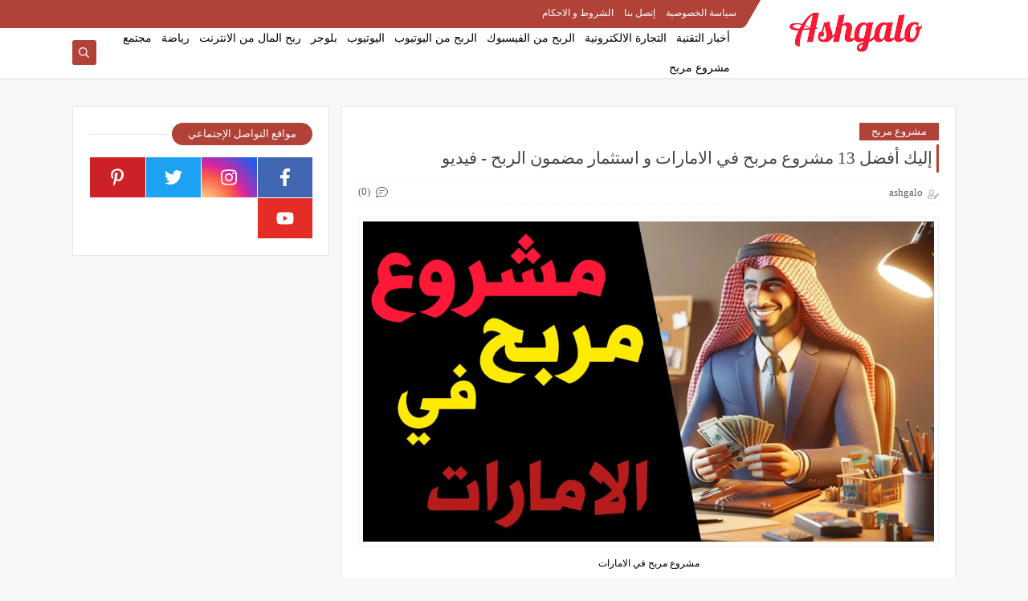

--- FILE ---
content_type: text/html; charset=utf-8
request_url: https://www.google.com/recaptcha/api2/aframe
body_size: 269
content:
<!DOCTYPE HTML><html><head><meta http-equiv="content-type" content="text/html; charset=UTF-8"></head><body><script nonce="CIPdB_ZNPku7l4zq_jVBCg">/** Anti-fraud and anti-abuse applications only. See google.com/recaptcha */ try{var clients={'sodar':'https://pagead2.googlesyndication.com/pagead/sodar?'};window.addEventListener("message",function(a){try{if(a.source===window.parent){var b=JSON.parse(a.data);var c=clients[b['id']];if(c){var d=document.createElement('img');d.src=c+b['params']+'&rc='+(localStorage.getItem("rc::a")?sessionStorage.getItem("rc::b"):"");window.document.body.appendChild(d);sessionStorage.setItem("rc::e",parseInt(sessionStorage.getItem("rc::e")||0)+1);localStorage.setItem("rc::h",'1769909717560');}}}catch(b){}});window.parent.postMessage("_grecaptcha_ready", "*");}catch(b){}</script></body></html>

--- FILE ---
content_type: text/javascript; charset=UTF-8
request_url: https://www.ashgalo.com/feeds/posts/default/-/%D9%85%D8%B4%D8%B1%D9%88%D8%B9%20%D9%85%D8%B1%D8%A8%D8%AD?alt=json-in-script&redirect=false&start-index=1&max-results=6&callback=prst
body_size: 34830
content:
// API callback
prst({"version":"1.0","encoding":"UTF-8","feed":{"xmlns":"http://www.w3.org/2005/Atom","xmlns$openSearch":"http://a9.com/-/spec/opensearchrss/1.0/","xmlns$blogger":"http://schemas.google.com/blogger/2008","xmlns$georss":"http://www.georss.org/georss","xmlns$gd":"http://schemas.google.com/g/2005","xmlns$thr":"http://purl.org/syndication/thread/1.0","id":{"$t":"tag:blogger.com,1999:blog-6462953965951808846"},"updated":{"$t":"2026-01-30T01:32:19.891+01:00"},"category":[{"term":"رياضة"},{"term":"علاقات دولية"},{"term":"ربح المال من الانترنت"},{"term":"فن"},{"term":"مجتمع"},{"term":"سياسة"},{"term":"دولية"},{"term":"سياحة"},{"term":"أخبار التقنية"},{"term":"إقتصاد"},{"term":"المرأة"},{"term":"ثقافة"},{"term":"صحة و جمال"},{"term":"إسلاميات"},{"term":"مشروع مربح"},{"term":"التجارة الالكترونية"},{"term":"اليوتيوب"},{"term":"الربح من اليوتيوب"},{"term":"سيارات"},{"term":"الربح من الفيسبوك"},{"term":"Nails"},{"term":"الصفحة الرئيسية"},{"term":"بلوجر"},{"term":"free downloadable coloring book"},{"term":"travel"},{"term":"تفسير الاحلام"}],"title":{"type":"text","$t":"ashgalo"},"subtitle":{"type":"html","$t":"الربح من الانترنت و تطبيقات ربح المال و تطبيق ربح المال من الهاتف و ربح المال من الانترنت و التجارة والتسويق الإلكتروني"},"link":[{"rel":"http://schemas.google.com/g/2005#feed","type":"application/atom+xml","href":"https:\/\/www.ashgalo.com\/feeds\/posts\/default"},{"rel":"self","type":"application/atom+xml","href":"https:\/\/www.blogger.com\/feeds\/6462953965951808846\/posts\/default\/-\/%D9%85%D8%B4%D8%B1%D9%88%D8%B9+%D9%85%D8%B1%D8%A8%D8%AD?alt=json-in-script\u0026max-results=6\u0026redirect=false"},{"rel":"alternate","type":"text/html","href":"https:\/\/www.ashgalo.com\/search\/label\/%D9%85%D8%B4%D8%B1%D9%88%D8%B9%20%D9%85%D8%B1%D8%A8%D8%AD"},{"rel":"hub","href":"http://pubsubhubbub.appspot.com/"},{"rel":"next","type":"application/atom+xml","href":"https:\/\/www.blogger.com\/feeds\/6462953965951808846\/posts\/default\/-\/%D9%85%D8%B4%D8%B1%D9%88%D8%B9+%D9%85%D8%B1%D8%A8%D8%AD\/-\/%D9%85%D8%B4%D8%B1%D9%88%D8%B9+%D9%85%D8%B1%D8%A8%D8%AD?alt=json-in-script\u0026start-index=7\u0026max-results=6\u0026redirect=false"}],"author":[{"name":{"$t":"ashgalo"},"uri":{"$t":"http:\/\/www.blogger.com\/profile\/10473354268801819536"},"email":{"$t":"noreply@blogger.com"},"gd$image":{"rel":"http://schemas.google.com/g/2005#thumbnail","width":"32","height":"32","src":"\/\/blogger.googleusercontent.com\/img\/b\/R29vZ2xl\/AVvXsEhW4kIv5-dSCaPwe-LAwUDFZYOSpkLkaBrOgv3PbbTiTxBmzXJMkxE4rpH42JezHK4xnBzYLf5fiwdZZjU-Aq5d0Pc2_xOeZmdXTMxtSrbDzCkOujWrZ2KUgUlsy5fSq1n-EzRxei84TEVZFE1otlsLH9oI2bNZSp2UpJkS72Uv0kq4\/s220\/InShot_20221225_023330606.webp"}}],"generator":{"version":"7.00","uri":"http://www.blogger.com","$t":"Blogger"},"openSearch$totalResults":{"$t":"34"},"openSearch$startIndex":{"$t":"1"},"openSearch$itemsPerPage":{"$t":"6"},"entry":[{"id":{"$t":"tag:blogger.com,1999:blog-6462953965951808846.post-5642364570320807963"},"published":{"$t":"2024-08-06T02:36:00.005+01:00"},"updated":{"$t":"2024-08-06T02:36:45.868+01:00"},"category":[{"scheme":"http://www.blogger.com/atom/ns#","term":"مشروع مربح"}],"title":{"type":"text","$t":"أفضل مشروع مربح للرجال في المنزل برأس مال صغير (9 أفكار مشاريع صغيرة) - فيديو "},"content":{"type":"html","$t":"\u003Cdiv class=\"separator\" style=\"clear: both; text-align: center;\"\u003E\u003Ca href=\"https:\/\/blogger.googleusercontent.com\/img\/b\/R29vZ2xl\/AVvXsEioQw2Rbe1-iXByTYQG5DfTYzMEwtuISWZd_dmGndwbTCLhtVruLrQziYclfSJJV2d5N346pz5N2WWCiZF-8wmKjZKv1pBi2h6eYK_XsinegL2Y_yFoi2f-A6iWt-kby5hfx7K4GubdQVxONYBiRPmlF2jgJuTb9Aue5A34epr-Bz8VlGMxg37RKaeyVmA\/s1920\/%D9%85%D8%B4%D8%B1%D9%88%D8%B9%20%D9%85%D8%B1%D8%A8%D8%AD.webp\" style=\"margin-left: 1em; margin-right: 1em;\"\u003E\u003Cimg alt=\"مشاريع مربحة\" border=\"0\" data-original-height=\"1080\" data-original-width=\"1920\" src=\"https:\/\/blogger.googleusercontent.com\/img\/b\/R29vZ2xl\/AVvXsEioQw2Rbe1-iXByTYQG5DfTYzMEwtuISWZd_dmGndwbTCLhtVruLrQziYclfSJJV2d5N346pz5N2WWCiZF-8wmKjZKv1pBi2h6eYK_XsinegL2Y_yFoi2f-A6iWt-kby5hfx7K4GubdQVxONYBiRPmlF2jgJuTb9Aue5A34epr-Bz8VlGMxg37RKaeyVmA\/s16000\/%D9%85%D8%B4%D8%B1%D9%88%D8%B9%20%D9%85%D8%B1%D8%A8%D8%AD.webp\" title=\"مشاريع مربح\" \/\u003E\u003C\/a\u003E\u003C\/div\u003E\u003Cp style=\"text-align: justify;\"\u003E\u003Cbr \/\u003E\u003C\/p\u003E\u003Cp style=\"text-align: justify;\"\u003E\u003Cspan style=\"font-size: medium;\"\u003Eمع تزايد التحديات الاقتصادية والبحث عن مصادر دخل إضافية، يزداد الاهتمام بإيجاد \u003Cstrong\u003Eافكار مشاريع صغيرة\u003C\/strong\u003E يمكن إدارتها من المنزل وبأقل تكاليف ممكنة. هذه المقالة تقدم لك تسع \u003Cstrong\u003Eافكار مشاريع صغيرة\u003C\/strong\u003E يمكن أن تكون بوابتك لتحقيق دخل جيد دون الحاجة إلى رأس مال كبير.\u003C\/span\u003E\u003C\/p\u003E\u003Cp style=\"text-align: justify;\"\u003E\u003Cspan style=\"font-size: medium;\"\u003E\u003Cbr \/\u003E\u003C\/span\u003E\u003C\/p\u003E\u003Ch3 style=\"text-align: justify;\"\u003E\u003Cspan style=\"font-size: x-large;\"\u003E1. مشروع توزيع السلع من المنزل\u003C\/span\u003E\u003C\/h3\u003E\u003Cp style=\"text-align: justify;\"\u003E\u003Cspan style=\"font-size: medium;\"\u003Eيعد \u003Cstrong\u003E\u003Ca href=\"https:\/\/www.ashgalo.com\/2024\/07\/emirates-projects.html\" target=\"_blank\"\u003Eمشروع\u003C\/a\u003E مربح\u003C\/strong\u003E ويمكن تنفيذه بسهولة من المنزل. يعتمد هذا المشروع على شراء السلع بالجملة وتوزيعها على المتاجر الصغيرة أو بيعها عبر الإنترنت. يمكنك البدء بشراء سلع بسيطة مثل المواد الغذائية أو الأدوات المنزلية.\u003C\/span\u003E\u003C\/p\u003E\u003Cp style=\"text-align: justify;\"\u003E\u003Cspan style=\"font-size: medium;\"\u003E\u003Cbr \/\u003E\u003C\/span\u003E\u003C\/p\u003E\u003Ch4 style=\"text-align: justify;\"\u003E\u003Cspan style=\"font-size: medium;\"\u003Eفوائد المشروع:\u003C\/span\u003E\u003C\/h4\u003E\u003Cul\u003E\u003Cli style=\"text-align: justify;\"\u003E\u003Cspan style=\"font-size: medium;\"\u003E\u003Cstrong\u003Eاستثمار مربح\u003C\/strong\u003E بدون الحاجة لرأس مال كبير.\u003C\/span\u003E\u003C\/li\u003E\u003Cli style=\"text-align: justify;\"\u003E\u003Cspan style=\"font-size: medium;\"\u003Eسهولة الوصول إلى الزبائن عبر الإنترنت.\u003C\/span\u003E\u003C\/li\u003E\u003Cli style=\"text-align: justify;\"\u003E\u003Cspan style=\"font-size: medium;\"\u003Eإمكانية التوسع لاحقًا ليشمل منتجات أكثر تنوعًا.\u003C\/span\u003E\u003C\/li\u003E\u003C\/ul\u003E\u003Ch4 style=\"text-align: justify;\"\u003E\u003Cspan style=\"font-size: medium;\"\u003Eخطوات البدء:\u003C\/span\u003E\u003C\/h4\u003E\u003Col\u003E\u003Cli style=\"text-align: justify;\"\u003E\u003Cspan style=\"font-size: medium;\"\u003E\u003Cstrong\u003Eدراسة جدوى مشروع\u003C\/strong\u003E لتحديد المنتجات المناسبة.\u003C\/span\u003E\u003C\/li\u003E\u003Cli style=\"text-align: justify;\"\u003E\u003Cspan style=\"font-size: medium;\"\u003Eالبحث عن موردين موثوقين.\u003C\/span\u003E\u003C\/li\u003E\u003Cli style=\"text-align: justify;\"\u003E\u003Cspan style=\"font-size: medium;\"\u003Eإنشاء متجر إلكتروني أو استخدام منصات البيع المتاحة.\u003C\/span\u003E\u003C\/li\u003E\u003Cli style=\"text-align: justify;\"\u003E\u003Cspan style=\"font-size: medium;\"\u003Eالترويج للمنتجات عبر وسائل التواصل الاجتماعي.\u003C\/span\u003E\u003C\/li\u003E\u003C\/ol\u003E\u003Cdiv style=\"text-align: justify;\"\u003E\u003Cspan style=\"font-size: medium;\"\u003E\u003Cbr \/\u003E\u003C\/span\u003E\u003C\/div\u003E\u003Ch3 style=\"text-align: justify;\"\u003E\u003Cspan style=\"font-size: x-large;\"\u003E2. العمل كمنظم للرحلات السياحية عبر الإنترنت\u003C\/span\u003E\u003C\/h3\u003E\u003Cp style=\"text-align: justify;\"\u003E\u003Cspan style=\"font-size: medium;\"\u003Eإذا كنت تحب السفر وتعرف على أماكن سياحية مختلفة، يمكنك البدء في \u003Cstrong\u003Eمشروع صغير\u003C\/strong\u003E لتنظيم الرحلات السياحية عبر الإنترنت. يمكنك تقديم خطط سياحية مخصصة وتوفير خدمات الحجز والنقل والإقامة.\u003C\/span\u003E\u003C\/p\u003E\u003Cp style=\"text-align: justify;\"\u003E\u003Cspan style=\"font-size: medium;\"\u003E\u003Cbr \/\u003E\u003C\/span\u003E\u003C\/p\u003E\u003Ch4 style=\"text-align: justify;\"\u003E\u003Cspan style=\"font-size: medium;\"\u003Eفوائد المشروع:\u003C\/span\u003E\u003C\/h4\u003E\u003Cul\u003E\u003Cli style=\"text-align: justify;\"\u003E\u003Cspan style=\"font-size: medium;\"\u003E\u003Cstrong\u003Eمشروعات مربحة\u003C\/strong\u003E نظرًا لزيادة الطلب على السياحة.\u003C\/span\u003E\u003C\/li\u003E\u003Cli style=\"text-align: justify;\"\u003E\u003Cspan style=\"font-size: medium;\"\u003Eالقدرة على العمل من أي مكان.\u003C\/span\u003E\u003C\/li\u003E\u003Cli style=\"text-align: justify;\"\u003E\u003Cspan style=\"font-size: medium;\"\u003Eإمكانية تقديم خدمات إضافية مثل الإرشاد السياحي.\u003C\/span\u003E\u003C\/li\u003E\u003C\/ul\u003E\u003Ch4 style=\"text-align: justify;\"\u003E\u003Cspan style=\"font-size: medium;\"\u003Eخطوات البدء:\u003C\/span\u003E\u003C\/h4\u003E\u003Col\u003E\u003Cli style=\"text-align: justify;\"\u003E\u003Cspan style=\"font-size: medium;\"\u003E\u003Cstrong\u003Eدراسة جدوى مشروع\u003C\/strong\u003E لتحديد الوجهات والخدمات التي ستقدمها.\u003C\/span\u003E\u003C\/li\u003E\u003Cli style=\"text-align: justify;\"\u003E\u003Cspan style=\"font-size: medium;\"\u003Eبناء موقع إلكتروني يعرض خدماتك.\u003C\/span\u003E\u003C\/li\u003E\u003Cli style=\"text-align: justify;\"\u003E\u003Cspan style=\"font-size: medium;\"\u003Eالتعاون مع شركات النقل والفنادق.\u003C\/span\u003E\u003C\/li\u003E\u003Cli style=\"text-align: justify;\"\u003E\u003Cspan style=\"font-size: medium;\"\u003Eالترويج للرحلات عبر وسائل التواصل الاجتماعي.\u003C\/span\u003E\u003C\/li\u003E\u003C\/ol\u003E\u003Cdiv style=\"text-align: justify;\"\u003E\u003Cspan style=\"font-size: medium;\"\u003E\u003Cbr \/\u003E\u003C\/span\u003E\u003C\/div\u003E\u003Ch3 style=\"text-align: justify;\"\u003E\u003Cspan style=\"font-size: x-large;\"\u003E3. إنشاء مشروع تربية الطيور من المنزل\u003C\/span\u003E\u003C\/h3\u003E\u003Cp style=\"text-align: justify;\"\u003E\u003Cspan style=\"font-size: medium;\"\u003Eتربية الطيور تعتبر من \u003Cstrong\u003Eمشاريع مربحة\u003C\/strong\u003E وسهلة التنفيذ من المنزل. يمكن تربية أنواع مختلفة من الطيور مثل الدجاج، الحمام، أو العصافير وبيعها لاحقًا.\u003C\/span\u003E\u003C\/p\u003E\u003Cp style=\"text-align: justify;\"\u003E\u003Cspan style=\"font-size: medium;\"\u003E\u003Cbr \/\u003E\u003C\/span\u003E\u003C\/p\u003E\u003Ch4 style=\"text-align: justify;\"\u003E\u003Cspan style=\"font-size: medium;\"\u003Eفوائد المشروع:\u003C\/span\u003E\u003C\/h4\u003E\u003Cul\u003E\u003Cli style=\"text-align: justify;\"\u003E\u003Cspan style=\"font-size: medium;\"\u003E\u003Cstrong\u003Eاستثمار صغير مربح\u003C\/strong\u003E بمتطلبات بسيطة.\u003C\/span\u003E\u003C\/li\u003E\u003Cli style=\"text-align: justify;\"\u003E\u003Cspan style=\"font-size: medium;\"\u003Eالطلب الدائم على الطيور سواء لأغراض الزينة أو الطعام.\u003C\/span\u003E\u003C\/li\u003E\u003Cli style=\"text-align: justify;\"\u003E\u003Cspan style=\"font-size: medium;\"\u003Eإمكانية التوسع إلى أنواع أخرى من الحيوانات.\u003C\/span\u003E\u003C\/li\u003E\u003C\/ul\u003E\u003Ch4 style=\"text-align: justify;\"\u003E\u003Cspan style=\"font-size: medium;\"\u003Eخطوات البدء:\u003C\/span\u003E\u003C\/h4\u003E\u003Col\u003E\u003Cli style=\"text-align: justify;\"\u003E\u003Cspan style=\"font-size: medium;\"\u003E\u003Cstrong\u003Eدراسة جدوى مشروع\u003C\/strong\u003E لتحديد الأنواع المناسبة للتربية.\u003C\/span\u003E\u003C\/li\u003E\u003Cli style=\"text-align: justify;\"\u003E\u003Cspan style=\"font-size: medium;\"\u003Eتجهيز مكان مناسب لتربية الطيور.\u003C\/span\u003E\u003C\/li\u003E\u003Cli style=\"text-align: justify;\"\u003E\u003Cspan style=\"font-size: medium;\"\u003Eشراء الطيور والأدوات اللازمة.\u003C\/span\u003E\u003C\/li\u003E\u003Cli style=\"text-align: justify;\"\u003E\u003Cspan style=\"font-size: medium;\"\u003E\u003Cb\u003Eترويج \u003C\/b\u003Eلبيع الطيور عبر الإنترنت أو الأسواق المحلية.\u003C\/span\u003E\u003C\/li\u003E\u003C\/ol\u003E\u003Cdiv style=\"text-align: justify;\"\u003E\u003Cspan style=\"font-size: medium;\"\u003E\u003Cbr \/\u003E\u003C\/span\u003E\u003C\/div\u003E\u003Ch3 style=\"text-align: justify;\"\u003E\u003Cspan style=\"font-size: x-large;\"\u003E4. إنشاء مدونة عبر الإنترنت\u003C\/span\u003E\u003C\/h3\u003E\u003Cp style=\"text-align: justify;\"\u003E\u003Cspan style=\"font-size: medium;\"\u003Eالمدونة عبر الإنترنت تعتبر من \u003Cstrong\u003Eمشاريع صغيرة\u003C\/strong\u003E التي يمكن أن تكون \u003Cstrong\u003Eمشروع مربح\u003C\/strong\u003E جدًا إذا تم تنفيذها بشكل صحيح. يمكنك الكتابة عن مواضيع تهمك وجذب القراء من خلال المحتوى القيم.\u003C\/span\u003E\u003C\/p\u003E\u003Cp style=\"text-align: justify;\"\u003E\u003Cspan style=\"font-size: medium;\"\u003E\u003Cbr \/\u003E\u003C\/span\u003E\u003C\/p\u003E\u003Ch4 style=\"text-align: justify;\"\u003E\u003Cspan style=\"font-size: medium;\"\u003Eفوائد المشروع:\u003C\/span\u003E\u003C\/h4\u003E\u003Cul\u003E\u003Cli style=\"text-align: justify;\"\u003E\u003Cspan style=\"font-size: medium;\"\u003Eعدم الحاجة لرأس مال كبير.\u003C\/span\u003E\u003C\/li\u003E\u003Cli style=\"text-align: justify;\"\u003E\u003Cspan style=\"font-size: medium;\"\u003Eإمكانية تحقيق دخل من \u003Cb\u003Eالإعلانات \u003C\/b\u003Eو\u003Cb\u003Eشوبيفاي افلييت\u003C\/b\u003E .\u003C\/span\u003E\u003C\/li\u003E\u003Cli style=\"text-align: justify;\"\u003E\u003Cspan style=\"font-size: medium;\"\u003Eالعمل بمرونة تامة من أي مكان.\u003C\/span\u003E\u003C\/li\u003E\u003C\/ul\u003E\u003Ch4 style=\"text-align: justify;\"\u003E\u003Cspan style=\"font-size: medium;\"\u003Eخطوات البدء:\u003C\/span\u003E\u003C\/h4\u003E\u003Col\u003E\u003Cli style=\"text-align: justify;\"\u003E\u003Cspan style=\"font-size: medium;\"\u003Eاختيار موضوع المدونة بناءً على اهتماماتك وما يجذب الجمهور.\u003C\/span\u003E\u003C\/li\u003E\u003Cli style=\"text-align: justify;\"\u003E\u003Cspan style=\"font-size: medium;\"\u003Eإنشاء موقع إلكتروني أو استخدام منصات التدوين المجانية.\u003C\/span\u003E\u003C\/li\u003E\u003Cli style=\"text-align: justify;\"\u003E\u003Cspan style=\"font-size: medium;\"\u003Eنشر محتوى منتظم وجذاب.\u003C\/span\u003E\u003C\/li\u003E\u003Cli style=\"text-align: justify;\"\u003E\u003Cspan style=\"font-size: medium;\"\u003Eالترويج للمدونة عبر وسائل التواصل الاجتماعي والتسويق الرقمي.\u003C\/span\u003E\u003C\/li\u003E\u003C\/ol\u003E\u003Cdiv style=\"text-align: justify;\"\u003E\u003Cspan style=\"font-size: medium;\"\u003E\u003Cbr \/\u003E\u003C\/span\u003E\u003C\/div\u003E\u003Ch3 style=\"text-align: justify;\"\u003E\u003Cspan style=\"font-size: x-large;\"\u003E5. العمل في مجال التجارة الإلكترونية\u003C\/span\u003E\u003C\/h3\u003E\u003Cp style=\"text-align: justify;\"\u003E\u003Cspan style=\"font-size: medium;\"\u003E\u003Cb\u003Eالتجارة الالكترونية\u003C\/b\u003E تعتبر من \u003Cstrong\u003Eاكثر بزنس مربح\u003C\/strong\u003E حيث يمكنك بيع المنتجات عبر الإنترنت من خلال مواقع \u003Cb\u003Eالتجارة الألكترونية\u003C\/b\u003E أو وسائل التواصل الاجتماعي.\u003C\/span\u003E\u003C\/p\u003E\u003Cp style=\"text-align: justify;\"\u003E\u003Cspan style=\"font-size: medium;\"\u003E\u003Cbr \/\u003E\u003C\/span\u003E\u003C\/p\u003E\u003Ch4 style=\"text-align: justify;\"\u003E\u003Cspan style=\"font-size: medium;\"\u003Eفوائد المشروع:\u003C\/span\u003E\u003C\/h4\u003E\u003Cul\u003E\u003Cli style=\"text-align: justify;\"\u003E\u003Cspan style=\"font-size: medium;\"\u003E\u003Cstrong\u003Eمشاريع مربح\u003C\/strong\u003Eة بفضل تزايد الاعتماد على الشراء عبر الإنترنت.\u003C\/span\u003E\u003C\/li\u003E\u003Cli style=\"text-align: justify;\"\u003E\u003Cspan style=\"font-size: medium;\"\u003Eإمكانية الوصول إلى شريحة واسعة من الزبائن.\u003C\/span\u003E\u003C\/li\u003E\u003Cli style=\"text-align: justify;\"\u003E\u003Cspan style=\"font-size: medium;\"\u003Eمرونة العمل من المنزل وإدارة الوقت بفعالية.\u003C\/span\u003E\u003C\/li\u003E\u003C\/ul\u003E\u003Ch4 style=\"text-align: justify;\"\u003E\u003Cspan style=\"font-size: medium;\"\u003Eخطوات البدء:\u003C\/span\u003E\u003C\/h4\u003E\u003Col\u003E\u003Cli style=\"text-align: justify;\"\u003E\u003Cspan style=\"font-size: medium;\"\u003Eاختيار المنتجات التي ترغب في بيعها.\u003C\/span\u003E\u003C\/li\u003E\u003Cli style=\"text-align: justify;\"\u003E\u003Cspan style=\"font-size: medium;\"\u003E\u003Cb\u003Eإنشاء متجر إلكتروني\u003C\/b\u003E أو استعمال احد منصات التجارة الإلكترونية.\u003C\/span\u003E\u003C\/li\u003E\u003Cli style=\"text-align: justify;\"\u003E\u003Cspan style=\"font-size: medium;\"\u003Eتحديد طريقة الشحن والدفع.\u003C\/span\u003E\u003C\/li\u003E\u003Cli style=\"text-align: justify;\"\u003E\u003Cspan style=\"font-size: medium;\"\u003Eالترويج للمتجر عبر وسائل التواصل الاجتماعي و\u003Cb\u003Eالإعلانات\u003C\/b\u003E الرقمية.\u003C\/span\u003E\u003C\/li\u003E\u003C\/ol\u003E\u003Cdiv style=\"text-align: justify;\"\u003E\u003Cspan style=\"font-size: medium;\"\u003E\u003Cbr \/\u003E\u003C\/span\u003E\u003C\/div\u003E\u003Ch3 style=\"text-align: justify;\"\u003E\u003Cspan style=\"font-size: x-large;\"\u003E6. إنشاء مشروع تحضير المأكولات للموظفين\u003C\/span\u003E\u003C\/h3\u003E\u003Cp style=\"text-align: justify;\"\u003E\u003Cspan style=\"font-size: medium;\"\u003Eتحضير المأكولات للموظفين من \u003Cstrong\u003Eمشروعات مربحة\u003C\/strong\u003E حيث يمكنك تقديم وجبات صحية ومغذية للموظفين في مكاتبهم.\u0026nbsp;\u003C\/span\u003E\u003C\/p\u003E\u003Cp style=\"text-align: justify;\"\u003E\u003Cspan style=\"font-size: medium;\"\u003E\u003Cbr \/\u003E\u003C\/span\u003E\u003C\/p\u003E\u003Ch4 style=\"text-align: justify;\"\u003E\u003Cspan style=\"font-size: medium;\"\u003Eفوائد المشروع:\u003C\/span\u003E\u003C\/h4\u003E\u003Cul\u003E\u003Cli style=\"text-align: justify;\"\u003E\u003Cspan style=\"font-size: medium;\"\u003E\u003Cstrong\u003Eمشروع مربح\u003C\/strong\u003E بفضل الطلب الكبير على الوجبات الصحية.\u003C\/span\u003E\u003C\/li\u003E\u003Cli style=\"text-align: justify;\"\u003E\u003Cspan style=\"font-size: medium;\"\u003Eإمكانية التوسع بسهولة بزيادة عدد العملاء.\u003C\/span\u003E\u003C\/li\u003E\u003Cli style=\"text-align: justify;\"\u003E\u003Cspan style=\"font-size: medium;\"\u003Eالقدرة على تقديم خيارات متنوعة تتناسب مع احتياجات الزبائن.\u003C\/span\u003E\u003C\/li\u003E\u003C\/ul\u003E\u003Ch4 style=\"text-align: justify;\"\u003E\u003Cspan style=\"font-size: medium;\"\u003Eخطوات البدء:\u003C\/span\u003E\u003C\/h4\u003E\u003Col\u003E\u003Cli style=\"text-align: justify;\"\u003E\u003Cspan style=\"font-size: medium;\"\u003E\u003Cstrong\u003Eدراسة جدوى مشروع\u003C\/strong\u003E لتحديد التكاليف والأسعار المناسبة.\u003C\/span\u003E\u003C\/li\u003E\u003Cli style=\"text-align: justify;\"\u003E\u003Cspan style=\"font-size: medium;\"\u003Eتجهيز مطبخ صحي وآمن لتحضير المأكولات.\u003C\/span\u003E\u003C\/li\u003E\u003Cli style=\"text-align: justify;\"\u003E\u003Cspan style=\"font-size: medium;\"\u003Eإعداد قائمة طعام متنوعة.\u003C\/span\u003E\u003C\/li\u003E\u003Cli style=\"text-align: justify;\"\u003E\u003Cspan style=\"font-size: medium;\"\u003E\u003Cb\u003Eؤ\u003C\/b\u003Eللخدمات عبر الإنترنت والشبكات المحلية.\u003C\/span\u003E\u003C\/li\u003E\u003C\/ol\u003E\u003Cdiv style=\"text-align: justify;\"\u003E\u003Cdiv class=\"separator\" style=\"clear: both; text-align: center;\"\u003E\u003Ciframe allowfullscreen=\"\" class=\"BLOG_video_class\" height=\"357\" src=\"https:\/\/www.youtube.com\/embed\/F1mY6g5H3uo\" width=\"596\" youtube-src-id=\"F1mY6g5H3uo\"\u003E\u003C\/iframe\u003E\u003C\/div\u003E\u003Cbr \/\u003E\u003Cspan style=\"font-size: medium;\"\u003E\u003Cbr \/\u003E\u003C\/span\u003E\u003C\/div\u003E\u003Ch3 style=\"text-align: justify;\"\u003E\u003Cspan style=\"font-size: x-large;\"\u003E7. العمل في مجال الصيانة المنزلية\u003C\/span\u003E\u003C\/h3\u003E\u003Cp style=\"text-align: justify;\"\u003E\u003Cspan style=\"font-size: medium;\"\u003Eمجال الصيانة المنزلية من \u003Cstrong\u003Eمشاريع مربحة\u003C\/strong\u003E حيث يمكنك تقديم خدمات الصيانة للأجهزة المنزلية أو الأعمال الكهربائية والسباكة.\u003C\/span\u003E\u003C\/p\u003E\u003Cp style=\"text-align: justify;\"\u003E\u003Cspan style=\"font-size: medium;\"\u003E\u003Cbr \/\u003E\u003C\/span\u003E\u003C\/p\u003E\u003Ch4 style=\"text-align: justify;\"\u003E\u003Cspan style=\"font-size: medium;\"\u003Eفوائد المشروع:\u003C\/span\u003E\u003C\/h4\u003E\u003Cul\u003E\u003Cli style=\"text-align: justify;\"\u003E\u003Cspan style=\"font-size: medium;\"\u003E\u003Cstrong\u003Eاستثمار مربح\u003C\/strong\u003E بمتطلبات بسيطة.\u003C\/span\u003E\u003C\/li\u003E\u003Cli style=\"text-align: justify;\"\u003E\u003Cspan style=\"font-size: medium;\"\u003Eالطلب المستمر على خدمات الصيانة المنزلية.\u003C\/span\u003E\u003C\/li\u003E\u003Cli style=\"text-align: justify;\"\u003E\u003Cspan style=\"font-size: medium;\"\u003Eإمكانية تقديم خدمات متنوعة وزيادة الدخل.\u003C\/span\u003E\u003C\/li\u003E\u003C\/ul\u003E\u003Ch4 style=\"text-align: justify;\"\u003E\u003Cspan style=\"font-size: medium;\"\u003Eخطوات البدء:\u003C\/span\u003E\u003C\/h4\u003E\u003Col\u003E\u003Cli style=\"text-align: justify;\"\u003E\u003Cspan style=\"font-size: medium;\"\u003E\u003Cstrong\u003Eدراسة جدوى مشروع\u003C\/strong\u003E لتحديد التكاليف والخدمات التي ستقدمها.\u003C\/span\u003E\u003C\/li\u003E\u003Cli style=\"text-align: justify;\"\u003E\u003Cspan style=\"font-size: medium;\"\u003Eالحصول على الأدوات والمعدات اللازمة.\u003C\/span\u003E\u003C\/li\u003E\u003Cli style=\"text-align: justify;\"\u003E\u003Cspan style=\"font-size: medium;\"\u003Eالترويج لخدماتك عبر الإنترنت والشبكات المحلية.\u003C\/span\u003E\u003C\/li\u003E\u003Cli style=\"text-align: justify;\"\u003E\u003Cspan style=\"font-size: medium;\"\u003Eتقديم خدمات عالية الجودة لبناء سمعة طيبة وجذب المزيد من العملاء.\u003C\/span\u003E\u003C\/li\u003E\u003C\/ol\u003E\u003Cdiv style=\"text-align: justify;\"\u003E\u003Cspan style=\"font-size: medium;\"\u003E\u003Cbr \/\u003E\u003C\/span\u003E\u003C\/div\u003E\u003Ch3 style=\"text-align: justify;\"\u003E\u003Cspan style=\"font-size: x-large;\"\u003E8. إنشاء مشروع صناعة حلويات الأعياد والمناسبات\u003C\/span\u003E\u003C\/h3\u003E\u003Cp style=\"text-align: justify;\"\u003E\u003Cspan style=\"font-size: medium;\"\u003Eصناعة حلويات الأعياد والمناسبات من \u003Cstrong\u003Eمشاريع مربح\u003C\/strong\u003Eة حيث يمكنك تحضير الحلويات والكعك للأعياد والمناسبات الخاصة.\u003C\/span\u003E\u003C\/p\u003E\u003Cp style=\"text-align: justify;\"\u003E\u003Cspan style=\"font-size: medium;\"\u003E\u003Cbr \/\u003E\u003C\/span\u003E\u003C\/p\u003E\u003Ch4 style=\"text-align: justify;\"\u003E\u003Cspan style=\"font-size: medium;\"\u003Eفوائد المشروع:\u003C\/span\u003E\u003C\/h4\u003E\u003Cul\u003E\u003Cli style=\"text-align: justify;\"\u003E\u003Cspan style=\"font-size: medium;\"\u003E\u003Cstrong\u003Eمشروع صغير\u003C\/strong\u003E يمكن تنفيذه من المنزل.\u003C\/span\u003E\u003C\/li\u003E\u003Cli style=\"text-align: justify;\"\u003E\u003Cspan style=\"font-size: medium;\"\u003Eالطلب الكبير على الحلويات في المناسبات.\u003C\/span\u003E\u003C\/li\u003E\u003Cli style=\"text-align: justify;\"\u003E\u003Cspan style=\"font-size: medium;\"\u003Eإمكانية الإبداع في تصميم الحلويات وجذب المزيد من العملاء.\u003C\/span\u003E\u003C\/li\u003E\u003C\/ul\u003E\u003Ch4 style=\"text-align: justify;\"\u003E\u003Cspan style=\"font-size: medium;\"\u003Eخطوات البدء:\u003C\/span\u003E\u003C\/h4\u003E\u003Col\u003E\u003Cli style=\"text-align: justify;\"\u003E\u003Cspan style=\"font-size: medium;\"\u003E\u003Cstrong\u003Eدراسة جدوى مشروع\u003C\/strong\u003E لتحديد التكاليف والأسعار المناسبة.\u003C\/span\u003E\u003C\/li\u003E\u003Cli style=\"text-align: justify;\"\u003E\u003Cspan style=\"font-size: medium;\"\u003Eتجهيز مطبخ صحي وآمن لتحضير الحلويات.\u003C\/span\u003E\u003C\/li\u003E\u003Cli style=\"text-align: justify;\"\u003E\u003Cspan style=\"font-size: medium;\"\u003Eإعداد قائمة متنوعة من الحلويات.\u003C\/span\u003E\u003C\/li\u003E\u003Cli style=\"text-align: justify;\"\u003E\u003Cspan style=\"font-size: medium;\"\u003Eالترويج للخدمات عبر الإنترنت والشبكات المحلية.\u003C\/span\u003E\u003C\/li\u003E\u003C\/ol\u003E\u003Cdiv style=\"text-align: justify;\"\u003E\u003Cspan style=\"font-size: medium;\"\u003E\u003Cbr \/\u003E\u003C\/span\u003E\u003C\/div\u003E\u003Ch3 style=\"text-align: justify;\"\u003E\u003Cspan style=\"font-size: x-large;\"\u003E9. الطباعة على الملابس\u003C\/span\u003E\u003C\/h3\u003E\u003Cp style=\"text-align: justify;\"\u003E\u003Cspan style=\"font-size: medium;\"\u003Eالطباعة على الملابس تعتبر من \u003Cstrong\u003Eمشروعات مربحة\u003C\/strong\u003E حيث يمكنك تقديم تصاميم مخصصة وبيعها عبر الإنترنت أو في الأسواق المحلية.\u003C\/span\u003E\u003C\/p\u003E\u003Cp style=\"text-align: justify;\"\u003E\u003Cspan style=\"font-size: medium;\"\u003E\u003Cbr \/\u003E\u003C\/span\u003E\u003C\/p\u003E\u003Ch4 style=\"text-align: justify;\"\u003E\u003Cspan style=\"font-size: medium;\"\u003Eفوائد المشروع:\u003C\/span\u003E\u003C\/h4\u003E\u003Cul\u003E\u003Cli style=\"text-align: justify;\"\u003E\u003Cspan style=\"font-size: medium;\"\u003E\u003Cstrong\u003Eدراسة جدوى مشروع\u003C\/strong\u003E بسيطة.\u003C\/span\u003E\u003C\/li\u003E\u003Cli style=\"text-align: justify;\"\u003E\u003Cspan style=\"font-size: medium;\"\u003Eإمكانية التوسع بإضافة منتجات جديدة.\u003C\/span\u003E\u003C\/li\u003E\u003Cli style=\"text-align: justify;\"\u003E\u003Cspan style=\"font-size: medium;\"\u003Eالقدرة على تقديم تصاميم فريدة وجذب الزبائن.\u003C\/span\u003E\u003C\/li\u003E\u003C\/ul\u003E\u003Ch4 style=\"text-align: justify;\"\u003E\u003Cspan style=\"font-size: medium;\"\u003Eخطوات البدء:\u003C\/span\u003E\u003C\/h4\u003E\u003Col\u003E\u003Cli style=\"text-align: justify;\"\u003E\u003Cspan style=\"font-size: medium;\"\u003Eاختيار نوعية الملابس والأدوات اللازمة للطباعة.\u003C\/span\u003E\u003C\/li\u003E\u003Cli style=\"text-align: justify;\"\u003E\u003Cspan style=\"font-size: medium;\"\u003Eتصميم نماذج مبدئية وجذابة.\u003C\/span\u003E\u003C\/li\u003E\u003Cli style=\"text-align: justify;\"\u003E\u003Cspan style=\"font-size: medium;\"\u003Eإنشاء متجر إلكتروني أو استخدام منصات البيع المتاحة.\u003C\/span\u003E\u003C\/li\u003E\u003Cli style=\"text-align: justify;\"\u003E\u003Cspan style=\"font-size: medium;\"\u003Eالترويج للمنتجات عبر وسائل التواصل الاجتماعي والإعلانات الرقمية.\u003C\/span\u003E\u003C\/li\u003E\u003C\/ol\u003E\u003Cdiv style=\"text-align: justify;\"\u003E\u003Cspan style=\"font-size: medium;\"\u003E\u003Cbr \/\u003E\u003C\/span\u003E\u003C\/div\u003E\u003Ch3 style=\"text-align: justify;\"\u003E\u003Cspan style=\"font-size: x-large;\"\u003Eنصائح للحصول على أفضل مشروع مربح\u003C\/span\u003E\u003C\/h3\u003E\u003Cp style=\"text-align: justify;\"\u003E\u003Cspan style=\"font-size: medium;\"\u003Eلتحقيق النجاح في أي \u003Cstrong\u003Eمشروع\u003C\/strong\u003E يجب اتباع بعض النصائح الأساسية:\u003C\/span\u003E\u003C\/p\u003E\u003Ch4 style=\"text-align: justify;\"\u003E\u003Cspan style=\"font-size: medium;\"\u003E1. دراسة جدوى المشروع\u003C\/span\u003E\u003C\/h4\u003E\u003Cp style=\"text-align: justify;\"\u003E\u003Cspan style=\"font-size: medium;\"\u003Eقبل البدء بأي \u003Cstrong\u003Eمشروع\u003C\/strong\u003E، يجب عمل \u003Cstrong\u003Eدراسة جدوى مشروع\u003C\/strong\u003E لتحديد التكاليف والأرباح المتوقعة. هذه الدراسة تساعد في فهم السوق وتحديد التحديات والفرص.\u003C\/span\u003E\u003C\/p\u003E\u003Ch4 style=\"text-align: justify;\"\u003E\u003Cspan style=\"font-size: medium;\"\u003E2. تحديد الجمهور المستهدف\u003C\/span\u003E\u003C\/h4\u003E\u003Cp style=\"text-align: justify;\"\u003E\u003Cspan style=\"font-size: medium;\"\u003Eمعرفة من هم الزبائن المحتملين وما هي احتياجاتهم يساعد في تسويق \u003Cstrong\u003Eالمشروع\u003C\/strong\u003E بشكل أفضل. هذا يتطلب البحث والتحليل لتقديم منتجات أو خدمات تلبي توقعاتهم.\u003C\/span\u003E\u003C\/p\u003E\u003Ch4 style=\"text-align: justify;\"\u003E\u003Cspan style=\"font-size: medium;\"\u003E3. التسويق الفعال\u003C\/span\u003E\u003C\/h4\u003E\u003Cp style=\"text-align: justify;\"\u003E\u003Cspan style=\"font-size: medium;\"\u003Eاستخدام وسائل التواصل الاجتماعي و\u0026nbsp; الإلكتروني لجذب المزيد من العملاء وتحقيق \u003Cstrong\u003Eمشاريع مربحة\u003C\/strong\u003E.\u0026nbsp;\u003C\/span\u003E\u003C\/p\u003E\u003Ch4 style=\"text-align: justify;\"\u003E\u003Cspan style=\"font-size: medium;\"\u003E4. الاستمرارية والتطوير\u003C\/span\u003E\u003C\/h4\u003E\u003Cp style=\"text-align: justify;\"\u003E\u003Cspan style=\"font-size: medium;\"\u003Eالاستمرار في تقديم الخدمات وتحسين الجودة دائمًا يسهم في تحقيق \u003Cstrong\u003Eاستثمار مربح\u003C\/strong\u003E على المدى الطويل. الابتكار والتحديث المستمر يساعد في البقاء أمام المنافسين.\u003C\/span\u003E\u003C\/p\u003E\u003Ch4 style=\"text-align: justify;\"\u003E\u003Cspan style=\"font-size: medium;\"\u003E5. التعلم المستمر\u003C\/span\u003E\u003C\/h4\u003E\u003Cp style=\"text-align: justify;\"\u003E\u003Cspan style=\"font-size: medium;\"\u003Eالبحث والتعلم المستمر في مجالك يمكن أن يجعلك تسبق المنافسين وتحقيق \u003Cstrong\u003Eاستثمار صغير مربح\u003C\/strong\u003E. يمكن الاستفادة من الدورات التدريبية والورش التعليمية لتطوير مهاراتك.\u003C\/span\u003E\u003C\/p\u003E\u003Cp style=\"text-align: justify;\"\u003E\u003Cspan style=\"font-size: medium;\"\u003Eباختيارك أحد هذه \u003Cstrong\u003Eافكار مشاريع صغيرة\u003C\/strong\u003E والالتزام بالنصائح المذكورة، يمكنك بناء \u003Cstrong\u003Eمشروع مربح\u003C\/strong\u003E من المنزل دون الحاجة لرأس مال كبير. المفتاح هو البدء بخطوات ثابتة والتعلم من التجارب لتحقيق النجاح.\u003C\/span\u003E\u003C\/p\u003E\u003Cp style=\"text-align: justify;\"\u003E\u003Cspan style=\"font-size: medium;\"\u003E\u003Cbr \/\u003E\u003C\/span\u003E\u003C\/p\u003E\u003Ch2\u003E\u003Cspan style=\"color: #cc0000; font-size: medium;\"\u003E\u003C\/span\u003E\u003C\/h2\u003E\u003Cblockquote\u003E\u003Ch2\u003E\u003Cspan style=\"color: #cc0000; font-size: medium;\"\u003Eخاتمة\u003C\/span\u003E\u003C\/h2\u003E\u003Cp\u003E\u003Cspan style=\"font-size: medium;\"\u003Eفي نهاية هذا المقال، يمكن القول إن البحث عن \u003Cstrong\u003Eافكار مشاريع صغيرة\u003C\/strong\u003E والعمل على تنفيذها من المنزل يمثل فرصة رائعة لتحقيق دخل إضافي أو حتى بناء عمل تجاري ناجح دون الحاجة لرأس مال كبير. استعرضنا تسع \u003Cstrong\u003Eمشاريع مربحة\u003C\/strong\u003E يمكن أن تكون نقطة انطلاقك نحو النجاح المالي والاستقلالية. من المهم أن تتذكر أن النجاح في أي \u003Cstrong\u003Eمشروع\u003C\/strong\u003E يعتمد على التخطيط الجيد، الالتزام، والإصرار على تقديم أفضل ما لديك.\u003C\/span\u003E\u003C\/p\u003E\u003Cp\u003E\u003Cspan style=\"font-size: medium;\"\u003Eتتضمن \u003Cstrong\u003Eافكار مشاريع صغيرة\u003C\/strong\u003E التي ناقشناها تنوعًا كبيرًا في المجالات، مما يتيح لك اختيار ما يتناسب مع مهاراتك واهتماماتك. سواء اخترت البدء في \u003Cstrong\u003Eمشروع توزيع السلع من المنزل\u003C\/strong\u003E أو العمل في \u003Cstrong\u003Eمجال الصيانة المنزلية\u003C\/strong\u003E، تذكر دائمًا أهمية دراسة السوق وتحديد الجمهور المستهدف والتسويق الفعّال لضمان نجاح مشروعك.\u003C\/span\u003E\u003C\/p\u003E\u003C\/blockquote\u003E\u003Cp\u003E\u003Cspan style=\"font-size: medium;\"\u003E\u003C\/span\u003E\u003C\/p\u003E\u003Cp\u003E\u003Cspan style=\"font-size: medium;\"\u003Eلا تتردد في الاستفادة من النصائح المذكورة وتطبيقها في مشروعك القادم. النجاح يتطلب العمل الجاد والتفاني، لكن مع الوقت والجهد، يمكنك تحقيق \u003Cstrong\u003Eمشروع مربح\u003C\/strong\u003E من المنزل وبناء مستقبل مالي مشرق لك ولعائلتك. نتمنى لك كل التوفيق في رحلتك نحو بناء عملك الخاص وتحقيق أهدافك المالية.\u003C\/span\u003E\u003C\/p\u003E\u003Cp style=\"text-align: justify;\"\u003E\u003Cbr \/\u003E\u003C\/p\u003E"},"link":[{"rel":"replies","type":"application/atom+xml","href":"https:\/\/www.ashgalo.com\/feeds\/5642364570320807963\/comments\/default","title":"تعليقات الرسالة"},{"rel":"replies","type":"text/html","href":"https:\/\/www.ashgalo.com\/2024\/08\/profitable-project.html#comment-form","title":"0 تعليقات"},{"rel":"edit","type":"application/atom+xml","href":"https:\/\/www.blogger.com\/feeds\/6462953965951808846\/posts\/default\/5642364570320807963"},{"rel":"self","type":"application/atom+xml","href":"https:\/\/www.blogger.com\/feeds\/6462953965951808846\/posts\/default\/5642364570320807963"},{"rel":"alternate","type":"text/html","href":"https:\/\/www.ashgalo.com\/2024\/08\/profitable-project.html","title":"أفضل مشروع مربح للرجال في المنزل برأس مال صغير (9 أفكار مشاريع صغيرة) - فيديو "}],"author":[{"name":{"$t":"ashgalo"},"uri":{"$t":"http:\/\/www.blogger.com\/profile\/10473354268801819536"},"email":{"$t":"noreply@blogger.com"},"gd$image":{"rel":"http://schemas.google.com/g/2005#thumbnail","width":"32","height":"32","src":"\/\/blogger.googleusercontent.com\/img\/b\/R29vZ2xl\/AVvXsEhW4kIv5-dSCaPwe-LAwUDFZYOSpkLkaBrOgv3PbbTiTxBmzXJMkxE4rpH42JezHK4xnBzYLf5fiwdZZjU-Aq5d0Pc2_xOeZmdXTMxtSrbDzCkOujWrZ2KUgUlsy5fSq1n-EzRxei84TEVZFE1otlsLH9oI2bNZSp2UpJkS72Uv0kq4\/s220\/InShot_20221225_023330606.webp"}}],"media$thumbnail":{"xmlns$media":"http://search.yahoo.com/mrss/","url":"https:\/\/blogger.googleusercontent.com\/img\/b\/R29vZ2xl\/AVvXsEioQw2Rbe1-iXByTYQG5DfTYzMEwtuISWZd_dmGndwbTCLhtVruLrQziYclfSJJV2d5N346pz5N2WWCiZF-8wmKjZKv1pBi2h6eYK_XsinegL2Y_yFoi2f-A6iWt-kby5hfx7K4GubdQVxONYBiRPmlF2jgJuTb9Aue5A34epr-Bz8VlGMxg37RKaeyVmA\/s72-c\/%D9%85%D8%B4%D8%B1%D9%88%D8%B9%20%D9%85%D8%B1%D8%A8%D8%AD.webp","height":"72","width":"72"},"thr$total":{"$t":"0"}},{"id":{"$t":"tag:blogger.com,1999:blog-6462953965951808846.post-8560519168152234893"},"published":{"$t":"2024-07-07T04:05:00.001+01:00"},"updated":{"$t":"2024-07-07T04:05:54.912+01:00"},"category":[{"scheme":"http://www.blogger.com/atom/ns#","term":"مشروع مربح"}],"title":{"type":"text","$t":" إليك أفضل 13 مشروع مربح في الامارات و استثمار مضمون الربح - فيديو"},"content":{"type":"html","$t":"\u003Ctable align=\"center\" cellpadding=\"0\" cellspacing=\"0\" class=\"tr-caption-container\" style=\"margin-left: auto; margin-right: auto;\"\u003E\u003Ctbody\u003E\u003Ctr\u003E\u003Ctd style=\"text-align: center;\"\u003E\u003Ca href=\"https:\/\/blogger.googleusercontent.com\/img\/b\/R29vZ2xl\/AVvXsEgZmVbNm4cb9x4iCRqIsHz_Y7Kb5dyCXOSojTS45BpqYh_G5y0WFcNNPPajHU1BpHO94s8D7M6o4qieqjngoSkfmB7ZuDTdD1ERBfpthgaKxvFuCulfs2oMZ3Mwi6PKDARmfVUboRNVBisHLILZ50vyDF-BOfgG8nBQyu9nU5EWKTlsQIARy5QVBCQ91ME\/s1920\/InShot_20240707_032713008.webp\" style=\"margin-left: auto; margin-right: auto;\"\u003E\u003Cimg alt=\"مشروع\" border=\"0\" data-original-height=\"1080\" data-original-width=\"1920\" src=\"https:\/\/blogger.googleusercontent.com\/img\/b\/R29vZ2xl\/AVvXsEgZmVbNm4cb9x4iCRqIsHz_Y7Kb5dyCXOSojTS45BpqYh_G5y0WFcNNPPajHU1BpHO94s8D7M6o4qieqjngoSkfmB7ZuDTdD1ERBfpthgaKxvFuCulfs2oMZ3Mwi6PKDARmfVUboRNVBisHLILZ50vyDF-BOfgG8nBQyu9nU5EWKTlsQIARy5QVBCQ91ME\/s16000\/InShot_20240707_032713008.webp\" title=\"مشروع مربح في الامارات\" \/\u003E\u003C\/a\u003E\u003C\/td\u003E\u003C\/tr\u003E\u003Ctr\u003E\u003Ctd class=\"tr-caption\" style=\"text-align: center;\"\u003Eمشروع مربح في الامارات\u003C\/td\u003E\u003C\/tr\u003E\u003C\/tbody\u003E\u003C\/table\u003E\u003Cbr \/\u003E\u003Cp style=\"text-align: justify;\"\u003E\u003Cbr \/\u003E\u003C\/p\u003E\u003Cp style=\"text-align: justify;\"\u003E\u003Cspan style=\"font-size: medium;\"\u003Eتُعتبر دولة \u003Cb\u003Eالإمارات العربية المتحدة\u003C\/b\u003E\u0026nbsp;واحدة من الوجهات الرئيسية للأعمال و \u003Cb\u003E\u003Ca href=\"https:\/\/www.ashgalo.com\/2024\/05\/ribh-min-istitmar.html\" target=\"_blank\"\u003Eالاستثمار\u003C\/a\u003E\u003C\/b\u003E\u0026nbsp;في الشرق الأوسط، فهي تتمتع ببيئة تجارية مزدهرة وبنية تحتية متطورة، مما يجعلها موطنًا للعديد من \u003Cb\u003Eالمشاريع المربحة\u003C\/b\u003E\u0026nbsp;، ومن هذا المقالة سوف نستكشف أهم \u003Cb\u003Eالمشاريع المربحة\u003C\/b\u003E\u0026nbsp;في الامارات ، والتي تتيح فرصًا مثيرة للربح والتنمية الاقتصادية.\u003C\/span\u003E\u003C\/p\u003E\u003Cp style=\"text-align: justify;\"\u003E\u003Cspan style=\"font-size: medium;\"\u003E\u003Cbr \/\u003E\u003C\/span\u003E\u003C\/p\u003E\u003Ch3 style=\"text-align: justify;\"\u003E\u003Cspan style=\"font-size: x-large;\"\u003Eافضل تجاره مربحه\u0026nbsp;في الامارات\u003C\/span\u003E\u003C\/h3\u003E\u003Cp style=\"text-align: justify;\"\u003E\u003Cspan style=\"font-size: medium;\"\u003Eتتمتع الإمارات بالعديد من الفرص الاستثمارية والأفكار المشروعة التي يمكن أن تحقق نجاحًا كبيرًا، وفيما يلي بعض الأفكار المشروعة التي يمكن اعتبارها مشاريع مربحة في الامارات:\u003C\/span\u003E\u003C\/p\u003E\u003Cp style=\"text-align: justify;\"\u003E\u003Cspan style=\"font-size: medium;\"\u003E\u003Cbr \/\u003E\u003C\/span\u003E\u003C\/p\u003E\u003Ch4 style=\"text-align: justify;\"\u003E\u003Cspan style=\"color: #7f6000; font-size: medium;\"\u003E1. مشاريع السياحة و الضيافة\u003C\/span\u003E\u003C\/h4\u003E\u003Cp style=\"text-align: justify;\"\u003E\u003Cspan style=\"font-size: medium;\"\u003Eتعتبر الإمارات وجهة سياحية رائعة ومشهورة عالميًا، ولذلك فإن فتح فندق أو مطعم فاخر يمكن أن يكون فرصة مجزية، كما يمكن التفكير في تأسيس منتجعات صحية ومراكز ترفيهية للسياح والمقيمين.\u003C\/span\u003E\u003C\/p\u003E\u003Ch4 style=\"text-align: justify;\"\u003E\u003Cspan style=\"color: #7f6000; font-size: medium;\"\u003E2. مشاريع الطاقة المتجددة\u003C\/span\u003E\u003C\/h4\u003E\u003Cp style=\"text-align: justify;\"\u003E\u003Cspan style=\"font-size: medium;\"\u003Eتركز الإمارات بشكل كبير على تطوير الطاقة المتجددة، مما يجعل الاستثمار في مشاريع الطاقة الشمسية أو الرياح فرصة ناجحة، بالإضافة إلى إمكانية الاستفادة من الأحواض المائية والموارد الطبيعية الغنية في الإمارات لتوليد الكهرباء النظيفة.\u003C\/span\u003E\u003C\/p\u003E\u003Ch4 style=\"text-align: justify;\"\u003E\u003Cspan style=\"color: #7f6000; font-size: medium;\"\u003E3. مشاريع التكنولوجيا والابتكار\u003C\/span\u003E\u003C\/h4\u003E\u003Cp style=\"text-align: justify;\"\u003E\u003Cspan style=\"font-size: medium;\"\u003Eتسعى الإمارات جاهدة لتعزيز الابتكار واستخدام التكنولوجيا الحديثة في مختلف القطاعات، ويمكن التفكير في تطوير تطبيقات الهاتف المحمول، أو بناء شركات تكنولوجيا المعلومات، أو تقديم حلول تكنولوجية مبتكرة في مجالات مثل الذكاء الاصطناعي والتحليلات الضخمة.\u003C\/span\u003E\u003C\/p\u003E\u003Ch4 style=\"text-align: justify;\"\u003E\u003Cspan style=\"color: #7f6000; font-size: medium;\"\u003E4. مشاريع التجارة الإلكترونية\u003C\/span\u003E\u003C\/h4\u003E\u003Cp style=\"text-align: justify;\"\u003E\u003Cspan style=\"font-size: medium;\"\u003Eتشهد التجارة الإلكترونية نموًا كبيرًا في الإمارات، ولذلك فإن إنشاء منصة تجارة إلكترونية أو تطوير متجر عبر الإنترنت يمكن أن يكون مشروعًا ناجحًا، ويمكن استهداف السوق المحلية أوالعالمية وتوفير منتجات وخدمات متميزة للعملاء.\u003C\/span\u003E\u003C\/p\u003E\u003Ch4 style=\"text-align: justify;\"\u003E\u003Cspan style=\"color: #7f6000; font-size: medium;\"\u003E5. مشاريع الصناعات الإبداعية\u003C\/span\u003E\u003C\/h4\u003E\u003Cp style=\"text-align: justify;\"\u003E\u003Cspan style=\"font-size: medium;\"\u003Eتحرص الإمارات على تعزيز الصناعات الإبداعية مثل التصميم، والفنون، والأزياء، حيث يمكن الاستفادة من هذا الاهتمام لبدء مشروع في مجال التصميم الداخلي أو تصنيع المنتجات الحرفية أو إطلاق ماركة أزياء فريدة.\u003C\/span\u003E\u003C\/p\u003E\u003Cp style=\"text-align: justify;\"\u003E\u003Cspan style=\"font-size: medium;\"\u003E\u003Cbr \/\u003E\u003C\/span\u003E\u003C\/p\u003E\u003Ch3 style=\"text-align: justify;\"\u003E\u003Cspan style=\"font-size: large;\"\u003Eما هي العوامل التي يجب مراعاتها عند تحديد السوق المستهدف؟\u003C\/span\u003E\u003C\/h3\u003E\u003Cp style=\"text-align: justify;\"\u003E\u003Cspan style=\"font-size: medium;\"\u003Eعند تحديد السوق المستهدف، هناك عدة عوامل يجب مراعاتها، وفيما يلي بعض العوامل الهامة التي يجب أن تؤخذ في الاعتبار:\u003C\/span\u003E\u003C\/p\u003E\u003Cul\u003E\u003Cli style=\"text-align: justify;\"\u003E\u003Cspan style=\"font-size: medium;\"\u003E\u003Cspan style=\"color: #cc0000;\"\u003E\u003Cstrong\u003Eالاحتياجات والرغبات\u003C\/strong\u003E:\u003C\/span\u003E يجب تحديد الاحتياجات والرغبات التي يمكن تلبيتها بواسطة المنتج أو الخدمة المعروضة، ويجب أن يكون المنتج أو الخدمة ملائمًا ومفيدًا للعملاء المستهدفين ويحقق قيمة مضافة لهم.\u003C\/span\u003E\u003C\/li\u003E\u003C\/ul\u003E\u003Cdiv style=\"text-align: justify;\"\u003E\u003Cspan style=\"font-size: medium;\"\u003E\u003Cbr \/\u003E\u003C\/span\u003E\u003C\/div\u003E\u003Cul\u003E\u003Cli style=\"text-align: justify;\"\u003E\u003Cspan style=\"font-size: medium;\"\u003E\u003Cspan style=\"color: #cc0000;\"\u003E\u003Cstrong\u003Eالشريحة الديموغرافية\u003C\/strong\u003E:\u003C\/span\u003E يجب معرفة الشريحة الديموغرافية المستهدفة، مثل العمر والجنس والموقع الجغرافي والدخل والتعليم والحالة الاجتماعية، وهذا يساهم في أن تختلف احتياجات ورغبات الشرائح الديموغرافية المختلفة، لذا يجب تحديد الشريحة التي تتناسب بشكل أفضل مع المنتج أو الخدمة.\u003C\/span\u003E\u003C\/li\u003E\u003C\/ul\u003E\u003Cdiv style=\"text-align: justify;\"\u003E\u003Cspan style=\"font-size: medium;\"\u003E\u003Cbr \/\u003E\u003C\/span\u003E\u003C\/div\u003E\u003Cul\u003E\u003Cli style=\"text-align: justify;\"\u003E\u003Cspan style=\"font-size: medium;\"\u003E\u003Cspan style=\"color: #cc0000;\"\u003E\u003Cstrong\u003Eالعوامل النفسية\u003C\/strong\u003E:\u003C\/span\u003E تشمل العوامل النفسية القيم والمعتقدات والشخصية والنمط الحياتي للعملاء المستهدفين، ويمكن أن تؤثر هذه العوامل على تفضيلات العملاء وسلوك الشراء، وبالتالي يجب مراعاتها عند تحديد السوق المستهدفة.\u003C\/span\u003E\u003C\/li\u003E\u003C\/ul\u003E\u003Cdiv style=\"text-align: justify;\"\u003E\u003Cdiv class=\"separator\" style=\"clear: both; text-align: center;\"\u003E\u003Ciframe allowfullscreen=\"\" class=\"BLOG_video_class\" height=\"357\" src=\"https:\/\/www.youtube.com\/embed\/hseTQMeOSLc\" width=\"605\" youtube-src-id=\"hseTQMeOSLc\"\u003E\u003C\/iframe\u003E\u003C\/div\u003E\u003Cspan style=\"font-size: medium;\"\u003E\u003Cbr \/\u003E\u003C\/span\u003E\u003C\/div\u003E\u003Cul\u003E\u003Cli style=\"text-align: justify;\"\u003E\u003Cspan style=\"font-size: medium;\"\u003E\u003Cspan style=\"color: #cc0000;\"\u003E\u003Cstrong\u003Eالتوجهات السلوكية\u003C\/strong\u003E:\u003C\/span\u003E يجب أن يتم دراسة توجهات السلوكية للعملاء المستهدفين، مثل عادات الشراء والاهتمامات والتفضيلات، يمكن أن تساعد هذه المعرفة في توجيه استراتيجيات ت\u003Cb\u003Eسويق المنتجات\u003C\/b\u003E\u0026nbsp;وتصميم \u003Cb\u003Eحمله اعلانيه\u003C\/b\u003E\u0026nbsp;بشكل أكثر فاعلية.\u003C\/span\u003E\u003C\/li\u003E\u003C\/ul\u003E\u003Cdiv style=\"text-align: justify;\"\u003E\u003Cspan style=\"font-size: medium;\"\u003E\u003Cbr \/\u003E\u003C\/span\u003E\u003C\/div\u003E\u003Cul\u003E\u003Cli style=\"text-align: justify;\"\u003E\u003Cspan style=\"font-size: medium;\"\u003E\u003Cspan style=\"color: #cc0000;\"\u003E\u003Cstrong\u003Eالتوجهات التكنولوجية\u003C\/strong\u003E:\u003C\/span\u003E يجب مراعاة التوجهات التكنولوجية للعملاء المستهدفين، ومع تطور التكنولوجيا، يمكن أن تؤثر الاعتماد على التقنيات والوسائط الرقمية على توجهات العملاء وتفضيلاتهم في الشراء، ويجب أن يكون المنتج أو الخدمة متوافقًا مع التكنولوجيا المستخدمة بواسطة العملاء المستهدفين.\u003C\/span\u003E\u003C\/li\u003E\u003C\/ul\u003E\u003Cdiv style=\"text-align: justify;\"\u003E\u003Cspan style=\"font-size: medium;\"\u003E\u003Cbr \/\u003E\u003C\/span\u003E\u003C\/div\u003E\u003Cul\u003E\u003Cli style=\"text-align: justify;\"\u003E\u003Cspan style=\"font-size: medium;\"\u003E\u003Cspan style=\"color: #cc0000;\"\u003E\u003Cstrong\u003Eالتحليل الاقتصادي\u003C\/strong\u003E:\u003C\/span\u003E يجب أن يتم تحليل الجوانب الاقتصادية للسوق المستهدفة، مثل حجم السوق ومعدل النمو والإيرادات المتوقعة، ويجب أن يكون هناك سوق كافية لدعم استدامة العمل التجاري وتحقيق الأرباح المستهدفة.\u003C\/span\u003E\u003C\/li\u003E\u003C\/ul\u003E\u003Cdiv style=\"text-align: justify;\"\u003E\u003Cspan style=\"font-size: medium;\"\u003E\u003Cbr \/\u003E\u003C\/span\u003E\u003C\/div\u003E\u003Cul\u003E\u003Cli style=\"text-align: justify;\"\u003E\u003Cspan style=\"font-size: medium;\"\u003E\u003Cspan style=\"color: #cc0000;\"\u003E\u003Cstrong\u003Eالمنافسة\u003C\/strong\u003E:\u003C\/span\u003E يجب أن يتم تحديد مدى تنافسية السوق المستهدفة ومعرفة المنافسين المحتملين، وقد يؤثر وجود منافسة قوية على استراتيجية التسويق وتحديد الجمهور المستهدف.\u003C\/span\u003E\u003C\/li\u003E\u003C\/ul\u003E\u003Cdiv style=\"text-align: justify;\"\u003E\u003Cspan style=\"font-size: medium;\"\u003E\u003Cbr \/\u003E\u003C\/span\u003E\u003C\/div\u003E\u003Cul\u003E\u003Cli style=\"text-align: justify;\"\u003E\u003Cspan style=\"font-size: medium;\"\u003E\u003Cspan style=\"color: #cc0000;\"\u003E\u003Cstrong\u003Eالقابلية للوصول\u003C\/strong\u003E:\u003C\/span\u003E يجب أن يتم تقييم قابلية الوصول إلى العملاء المستهدفين، وهل يمكن الوصول إليهم بسهولة من خلال قنوات التسويق المختلفة؟ يجب أن يتاح الوصول إلى الجمهور المستهدف بطرق فعالة وملائمة.\u003C\/span\u003E\u003C\/li\u003E\u003C\/ul\u003E\u003Cdiv style=\"text-align: justify;\"\u003E\u003Cspan style=\"font-size: medium;\"\u003E\u003Cbr \/\u003E\u003C\/span\u003E\u003C\/div\u003E\u003Cul\u003E\u003Cli style=\"text-align: justify;\"\u003E\u003Cspan style=\"font-size: medium;\"\u003E\u003Cspan style=\"color: #cc0000;\"\u003E\u003Cstrong\u003Eالاستراتيجية التسويقية\u003C\/strong\u003E:\u003C\/span\u003E يجب أن تكون السوق المستهدفة متوافقة مع استراتيجية التسويق العامة للشركة، ويجب أن تعزز السوق المستهدفة رؤية وموقف الشركة وتساهم في تحقيق أهدافها التجارية.\u003C\/span\u003E\u003C\/li\u003E\u003C\/ul\u003E\u003Cdiv style=\"text-align: justify;\"\u003E\u003Cspan style=\"font-size: medium;\"\u003E\u003Cbr \/\u003E\u003C\/span\u003E\u003C\/div\u003E\u003Cul\u003E\u003Cli style=\"text-align: justify;\"\u003E\u003Cspan style=\"font-size: medium;\"\u003E\u003Cspan style=\"color: #cc0000;\"\u003E\u003Cstrong\u003Eالقدرة على التحقق\u003C\/strong\u003E:\u003C\/span\u003E يجب أن يكون بإمكان الشركة تحقيق نجاح في الوصول إلى السوق المستهدفة، ويجب أن تكون لديها الموارد والقدرات اللازمة لتلبية احتياجات العملاء والتنافس في السوق.\u003C\/span\u003E\u003C\/li\u003E\u003C\/ul\u003E\u003Cdiv style=\"text-align: justify;\"\u003E\u003Cspan style=\"font-size: medium;\"\u003E\u003Cbr \/\u003E\u003C\/span\u003E\u003C\/div\u003E\u003Ch3 style=\"text-align: justify;\"\u003E\u003Cspan style=\"font-size: x-large;\"\u003Eأفكار مشاريع صغيرة ناجحة في البيت للنساء\u003C\/span\u003E\u003C\/h3\u003E\u003Cp style=\"text-align: justify;\"\u003E\u003Cspan style=\"font-size: medium;\"\u003Eتوجد عدة الأفكار لمشاريع نسائية نادرة ومبتكرة، إلا أنه يجب أن يتم اختيار المشروع الذي يتناسب مع مهاراتك واهتماماتك والطلب في السوق المحلية، وقبل بدء أي مشروع، ينبغي إجراء دراسة جيدة للسوق وإعداد خطة عمل محكمة لضمان نجاح المشروع، ومن بين المشاريع النسائية النادرة والمبتكرة التي يمكن الاستثمار، فيها:\u003C\/span\u003E\u003C\/p\u003E\u003Cp style=\"text-align: justify;\"\u003E\u003Cspan style=\"font-size: medium;\"\u003E\u003Cbr \/\u003E\u003C\/span\u003E\u003C\/p\u003E\u003Ch4 style=\"text-align: justify;\"\u003E\u003Cspan style=\"color: #7f6000; font-size: medium;\"\u003E1. مشروع مساعدة افتراضية\u003C\/span\u003E\u003C\/h4\u003E\u003Cp style=\"text-align: justify;\"\u003E\u003Cspan style=\"font-size: medium;\"\u003Eمع تزايد التكنولوجيا والتطورات في مجال الذكاء الاصطناعي، أصبحت المساعدة الافتراضية أحد الخدمات المبتكرة التي يمكن تقديمها، وتتيح المساعدة الافتراضية للأفراد التفاعل مع برامج أو أنظمة تعتبر “ذكية” وتقدم المساعدة والإرشاد في مجموعة متنوعة من المجالات.\u003C\/span\u003E\u003C\/p\u003E\u003Cp style=\"text-align: justify;\"\u003E\u003Cspan style=\"font-size: medium;\"\u003E\u003Cbr \/\u003E\u003C\/span\u003E\u003C\/p\u003E\u003Ch4 style=\"text-align: justify;\"\u003E\u003Cspan style=\"color: #7f6000; font-size: medium;\"\u003E2. مشروع مصنع الكيك المحشو بالشيكولاته من المنزل\u003C\/span\u003E\u003C\/h4\u003E\u003Cp style=\"text-align: justify;\"\u003E\u003Cspan style=\"font-size: medium;\"\u003Eيمكن أن يكون مشروع مصنع الكيك المحشو بالشيكولاته من المنزل فكرة رائعة للنساء اللواتي يتمتعن بموهبة في صنع الحلويات والكيك، ويمكن للمشروع أن يعمل عن طريق تلقي طلبات الزبائن وتصنيع الكيك المحشو بالشيكولاته وتوصيلها إلى المنازل أو الأماكن المحددة.\u003C\/span\u003E\u003C\/p\u003E\u003Cp style=\"text-align: justify;\"\u003E\u003Cspan style=\"font-size: medium;\"\u003E\u003Cbr \/\u003E\u003C\/span\u003E\u003C\/p\u003E\u003Ch4 style=\"text-align: justify;\"\u003E\u003Cspan style=\"color: #7f6000; font-size: medium;\"\u003E3. مشروع تصميم بروفايل للشركات\u003C\/span\u003E\u003C\/h4\u003E\u003Cp style=\"text-align: justify;\"\u003E\u003Cspan style=\"font-size: medium;\"\u003Eإن تصميم بروفايل للشركات هو خدمة تقدمها النساء اللواتي يتمتعن بمهارات التصميم الجرافيكي والاحترافية في تصميم هوية بصرية للشركات، ويمكن لهذا المشروع أن يشمل تصميم الشعارات والمطبوعات والمواد التسويقية الأخرى التي تعزز هوية ومظهر الشركات.\u003C\/span\u003E\u003C\/p\u003E\u003Cp style=\"text-align: justify;\"\u003E\u003Cspan style=\"font-size: medium;\"\u003E\u003Cbr \/\u003E\u003C\/span\u003E\u003C\/p\u003E\u003Ch4 style=\"text-align: justify;\"\u003E\u003Cspan style=\"color: #7f6000; font-size: medium;\"\u003E4. مشروع اكتشاف المواهب\u003C\/span\u003E\u003C\/h4\u003E\u003Cp style=\"text-align: justify;\"\u003E\u003Cspan style=\"font-size: medium;\"\u003Eيمكن لمشروع اكتشاف المواهب أن يستهدف النساء اللواتي يمتلكن قدرات فريدة ومواهب استثنائية في مجالات مثل الفنون، الموسيقى، الكتابة، الرياضة، وغيرها، حيث يمكن أن يوفر هذا المشروع منصة لترويج المواهب وتوفير الفرص للنساء الموهوبات لعرض وتطوير مهاراتهن.\u003C\/span\u003E\u003C\/p\u003E\u003Cp style=\"text-align: justify;\"\u003E\u003Cspan style=\"font-size: medium;\"\u003E\u003Cbr \/\u003E\u003C\/span\u003E\u003C\/p\u003E\u003Ch4 style=\"text-align: justify;\"\u003E\u003Cspan style=\"color: #7f6000; font-size: medium;\"\u003E5. مشروع منسقة رحلات للمسنين\u003C\/span\u003E\u003C\/h4\u003E\u003Cp style=\"text-align: justify;\"\u003E\u003Cspan style=\"font-size: medium;\"\u003Eفي ظل زيادة نسبة المسنين في المجتمعات، يمكن أن يكون مشروع منسقة رحلات للمسنين فكرة ممتازة، وتتضمن هذه الخدمة تنظيم رحلات وجولات سياحية مخصصة للمسنين، بمرافقة ورعاية متخصصة،\u0026nbsp;\u003Cspan style=\"text-align: right;\"\u003Eويمكن أن يساهم هذا المشروع في تعزيز رفاهية المسنين وتوفير لحظات ممتعة ومفيدة لهم.\u003C\/span\u003E\u003C\/span\u003E\u003C\/p\u003E\u003Cp style=\"text-align: justify;\"\u003E\u003Cspan style=\"font-size: medium;\"\u003E\u003Cspan style=\"text-align: right;\"\u003E\u003Cbr \/\u003E\u003C\/span\u003E\u003C\/span\u003E\u003C\/p\u003E\u003Ch4 style=\"text-align: justify;\"\u003E\u003Cspan style=\"color: #7f6000; font-size: medium;\"\u003E6. سائقة تاكسي خاص بالنساء\u003C\/span\u003E\u003C\/h4\u003E\u003Cp style=\"text-align: justify;\"\u003E\u003Cspan style=\"font-size: medium;\"\u003Eيعتبر مشروع سائقة تاكسي خاص بالنساء فرصة للنساء اللواتي يرغبن في العمل في قطاع النقل، ويوفر هذا المشروع خدمة تاكسي تستهدف النساء كراكبات وتقدم بيئة آمنة ومريحة للنساء،\u0026nbsp;\u003Cspan style=\"text-align: right;\"\u003Eكما يمكن للسائقات النساء أن يكن نموذجًا قويًا للتمكين النسائي، مما يعزز الاعتمادية والاحترام في هذا المجال.\u003C\/span\u003E\u003C\/span\u003E\u003C\/p\u003E\u003Cp style=\"text-align: justify;\"\u003E\u003Cspan style=\"font-size: medium;\"\u003E\u003Cspan style=\"text-align: right;\"\u003E\u003Cbr \/\u003E\u003C\/span\u003E\u003C\/span\u003E\u003C\/p\u003E\u003Ch4 style=\"text-align: justify;\"\u003E\u003Cspan style=\"color: #7f6000; font-size: medium;\"\u003E7. مغسلة ملابس نسائية\u003C\/span\u003E\u003C\/h4\u003E\u003Cp style=\"text-align: justify;\"\u003E\u003Cspan style=\"font-size: medium;\"\u003Eتعتبر مشروع مغسلة ملابس نسائية فكرة جيدة للنساء اللواتي يمتلكن مهارات في العناية بالملابس والتنظيف، ويمكن أن تكون المغسلة متخصصة في تنظيف الملابس النسائية وتقديم خدمات تنظيف عالية الجودة ومهنية، كما يمكن للمشروع أن يستهدف الأفراد والعائلات والشركات التي تحتاج إلى خدمات تنظيف الملابس بشكل منتظم.\u003C\/span\u003E\u003C\/p\u003E\u003Cp style=\"text-align: justify;\"\u003E\u003Cspan style=\"font-size: medium;\"\u003E\u003Cbr \/\u003E\u003C\/span\u003E\u003C\/p\u003E\u003Ch4 style=\"text-align: justify;\"\u003E\u003Cspan style=\"color: #7f6000; font-size: medium;\"\u003E8. صناعة السجاد من المنزل\u003C\/span\u003E\u003C\/h4\u003E\u003Cp style=\"text-align: justify;\"\u003E\u003Cspan style=\"font-size: medium;\"\u003Eيمكن لصناعة السجاد من المنزل أن تكون فرصة ممتازة للنساء اللواتي يمتلكن مهارات في هذا المجال. يمكن للمشروع أن يشمل صنع السجاد التقليدي أو الحديث باستخدام تقنيات مختلفة مثل النسج يدويًا أو باستخدام آلات، مما يتيح إنتاج قطع فريدة ذات قيمة فنية وثقافية عالية.\u003C\/span\u003E\u003C\/p\u003E\u003Cp style=\"text-align: justify;\"\u003E\u003Cspan style=\"font-size: medium;\"\u003E\u003Cbr \/\u003E\u003C\/span\u003E\u003C\/p\u003E\u003Ch3 style=\"text-align: justify;\"\u003E\u003Cspan style=\"font-size: medium;\"\u003E\u003C\/span\u003E\u003C\/h3\u003E\u003Cblockquote\u003E\u003Ch3 style=\"text-align: justify;\"\u003E\u003Cspan style=\"color: red; font-size: medium;\"\u003Eخاتمة\u003C\/span\u003E\u003C\/h3\u003E\u003Cp style=\"text-align: justify;\"\u003E\u003Cspan style=\"font-size: medium;\"\u003Eتضم دولة الإمارات العربية المتحدة مجموعة متنوعة من المشاريع المربحة التي تشكل فرصًا استثمارية جذابة، سواءً كنت تفكر في الاستثمار في قطاع العقارات، أو السياحة، أو التكنولوجيا، أو الطاقة المتجددة، فإن الإمارات توفر بيئة مثالية لتحقيق النجاح والربحية، ومن خلال الاستفادة من البنية التحتية المتطورة والتسهيلات الحكومية المشجعة، يمكن للمستثمرين تحقيق أرباح كبيرة والاستفادة من فرص النمو الاقتصادي الواعدة في هذا البلد الرائع.\u003C\/span\u003E\u003C\/p\u003E\u003C\/blockquote\u003E\u003Cp style=\"text-align: justify;\"\u003E\u003Cspan style=\"font-size: medium;\"\u003E\u003C\/span\u003E\u003C\/p\u003E"},"link":[{"rel":"replies","type":"application/atom+xml","href":"https:\/\/www.ashgalo.com\/feeds\/8560519168152234893\/comments\/default","title":"تعليقات الرسالة"},{"rel":"replies","type":"text/html","href":"https:\/\/www.ashgalo.com\/2024\/07\/emirates-projects.html#comment-form","title":"0 تعليقات"},{"rel":"edit","type":"application/atom+xml","href":"https:\/\/www.blogger.com\/feeds\/6462953965951808846\/posts\/default\/8560519168152234893"},{"rel":"self","type":"application/atom+xml","href":"https:\/\/www.blogger.com\/feeds\/6462953965951808846\/posts\/default\/8560519168152234893"},{"rel":"alternate","type":"text/html","href":"https:\/\/www.ashgalo.com\/2024\/07\/emirates-projects.html","title":" إليك أفضل 13 مشروع مربح في الامارات و استثمار مضمون الربح - فيديو"}],"author":[{"name":{"$t":"ashgalo"},"uri":{"$t":"http:\/\/www.blogger.com\/profile\/10473354268801819536"},"email":{"$t":"noreply@blogger.com"},"gd$image":{"rel":"http://schemas.google.com/g/2005#thumbnail","width":"32","height":"32","src":"\/\/blogger.googleusercontent.com\/img\/b\/R29vZ2xl\/AVvXsEhW4kIv5-dSCaPwe-LAwUDFZYOSpkLkaBrOgv3PbbTiTxBmzXJMkxE4rpH42JezHK4xnBzYLf5fiwdZZjU-Aq5d0Pc2_xOeZmdXTMxtSrbDzCkOujWrZ2KUgUlsy5fSq1n-EzRxei84TEVZFE1otlsLH9oI2bNZSp2UpJkS72Uv0kq4\/s220\/InShot_20221225_023330606.webp"}}],"media$thumbnail":{"xmlns$media":"http://search.yahoo.com/mrss/","url":"https:\/\/blogger.googleusercontent.com\/img\/b\/R29vZ2xl\/AVvXsEgZmVbNm4cb9x4iCRqIsHz_Y7Kb5dyCXOSojTS45BpqYh_G5y0WFcNNPPajHU1BpHO94s8D7M6o4qieqjngoSkfmB7ZuDTdD1ERBfpthgaKxvFuCulfs2oMZ3Mwi6PKDARmfVUboRNVBisHLILZ50vyDF-BOfgG8nBQyu9nU5EWKTlsQIARy5QVBCQ91ME\/s72-c\/InShot_20240707_032713008.webp","height":"72","width":"72"},"thr$total":{"$t":"0"},"georss$featurename":{"$t":"الإمارات العربية المتحدة"},"georss$point":{"$t":"23.424076 53.847818"},"georss$box":{"$t":"-4.886157836178846 18.691567999999997 51.734309836178845 89.00406799999999"}},{"id":{"$t":"tag:blogger.com,1999:blog-6462953965951808846.post-7647499162484452378"},"published":{"$t":"2024-06-18T13:10:00.001+01:00"},"updated":{"$t":"2024-06-18T13:10:57.182+01:00"},"category":[{"scheme":"http://www.blogger.com/atom/ns#","term":"مشروع مربح"}],"title":{"type":"text","$t":"أفضل 35 أفكار مشاريع صغيرة ناجحة للشباب لربح المال - فيديو"},"content":{"type":"html","$t":"\u003Ctable align=\"center\" cellpadding=\"0\" cellspacing=\"0\" class=\"tr-caption-container\" style=\"margin-left: auto; margin-right: auto;\"\u003E\u003Ctbody\u003E\u003Ctr\u003E\u003Ctd style=\"text-align: center;\"\u003E\u003Ca href=\"https:\/\/blogger.googleusercontent.com\/img\/b\/R29vZ2xl\/AVvXsEiBOSvVEdQ4dbHRYpDS5Gc_6P-IyGOijkteGQxTXcjdUvGXmcmXUGCGTtRoe8-fYU0HNP23Z2RqydQud-qvqoEh_RTi2CsYjrW0I96seNXrIBdFDJ8TbxCdOYrvod7SlcVxelCDnuFJgvPlPMWWOxG3zrgPsiBwmlg0BrvpLa7z67j2J5cGTTciiRZJN3Q\/s1920\/%D9%85%D8%B4%D8%A7%D8%B1%D9%8A%D8%B9%20%D8%B5%D8%BA%D9%8A%D8%B1%D8%A9%20%D9%86%D8%A7%D8%AC%D8%AD%D8%A9.webp\" style=\"margin-left: auto; margin-right: auto;\"\u003E\u003Cimg alt=\"مشاريع صغيرة ناجحة\" border=\"0\" data-original-height=\"1080\" data-original-width=\"1920\" src=\"https:\/\/blogger.googleusercontent.com\/img\/b\/R29vZ2xl\/AVvXsEiBOSvVEdQ4dbHRYpDS5Gc_6P-IyGOijkteGQxTXcjdUvGXmcmXUGCGTtRoe8-fYU0HNP23Z2RqydQud-qvqoEh_RTi2CsYjrW0I96seNXrIBdFDJ8TbxCdOYrvod7SlcVxelCDnuFJgvPlPMWWOxG3zrgPsiBwmlg0BrvpLa7z67j2J5cGTTciiRZJN3Q\/s16000\/%D9%85%D8%B4%D8%A7%D8%B1%D9%8A%D8%B9%20%D8%B5%D8%BA%D9%8A%D8%B1%D8%A9%20%D9%86%D8%A7%D8%AC%D8%AD%D8%A9.webp\" title=\"مشاريع صغيرة ناجحة للشباب\" \/\u003E\u003C\/a\u003E\u003C\/td\u003E\u003C\/tr\u003E\u003Ctr\u003E\u003Ctd class=\"tr-caption\" style=\"text-align: center;\"\u003Eمشاريع صغيرة ناجحة\u003C\/td\u003E\u003C\/tr\u003E\u003C\/tbody\u003E\u003C\/table\u003E\u003Cbr \/\u003E\u003Cdiv style=\"text-align: justify;\"\u003E\u003Cbr \/\u003E\u003C\/div\u003E\u003Cdiv\u003E\u003Cp style=\"text-align: justify;\"\u003E\u003Cspan style=\"font-size: large;\"\u003Eفي العصر الحالي، يبحث العديد من الشباب عن \u003Cstrong\u003Eمشاريع صغيرة ناجحة\u003C\/strong\u003E يمكنهم من خلالها تحقيق أرباح جيدة وتأسيس مستقبل مهني مزدهر. في هذه المقالة، سنستعرض أفضل 35 فكرة لمشاريع صغيرة ناجحة يمكن للشباب \u003Ca href=\"https:\/\/www.ashgalo.com\/2024\/05\/ribh-min-istitmar.html\" target=\"_blank\"\u003E\u003Cb\u003Eالاستثمار\u003C\/b\u003E\u003C\/a\u003E فيها، مع توزيع الكلمات المفتاحية المطلوبة لتحقيق نتائج ممتازة في تصدر نتائج البحث.\u003C\/span\u003E\u003C\/p\u003E\u003Cp style=\"text-align: justify;\"\u003E\u003Cspan style=\"font-size: large;\"\u003E\u003Cbr \/\u003E\u003C\/span\u003E\u003C\/p\u003E\u003Ch3 style=\"text-align: justify;\"\u003E\u003Cspan style=\"font-size: large;\"\u003E1. مشروع مقهى صغير\u003C\/span\u003E\u003C\/h3\u003E\u003Cp style=\"text-align: justify;\"\u003E\u003Cspan style=\"font-size: large;\"\u003Eيعد إنشاء مقهى صغير من \u003Cstrong\u003Eمشاريع صغيرة ناجحة\u003C\/strong\u003E التي يمكن أن تجذب العديد من العملاء، خاصة في المناطق الحيوية والمزدحمة. يمكن أن تبدأ هذا المشروع بأقل التكاليف وتحويله إلى \u003Cstrong\u003Eاستثمار صغير مربح\u003C\/strong\u003E على المدى الطويل.\u003C\/span\u003E\u003C\/p\u003E\u003Cp style=\"text-align: justify;\"\u003E\u003Cspan style=\"font-size: large;\"\u003E\u003Cbr \/\u003E\u003C\/span\u003E\u003C\/p\u003E\u003Ch3 style=\"text-align: justify;\"\u003E\u003Cspan style=\"font-size: large;\"\u003E2. مشروع مطعم للوجبات السريعة\u003C\/span\u003E\u003C\/h3\u003E\u003Cp style=\"text-align: justify;\"\u003E\u003Cspan style=\"font-size: large;\"\u003Eتعتبر الوجبات السريعة من أكثر المجالات رواجاً، ويمكنك بدء مشروع مطعم صغير يقدم وجبات سريعة ومميزة. يعتبر هذا المشروع \u003Cstrong\u003Eاحسن مشروع مربح\u003C\/strong\u003E للشباب الطموح.\u003C\/span\u003E\u003C\/p\u003E\u003Cp style=\"text-align: justify;\"\u003E\u003Cspan style=\"font-size: large;\"\u003E\u003Cbr \/\u003E\u003C\/span\u003E\u003C\/p\u003E\u003Ch3 style=\"text-align: justify;\"\u003E\u003Cspan style=\"font-size: large;\"\u003E3. مشروع بيع الملابس في المنزل\u003C\/span\u003E\u003C\/h3\u003E\u003Cp style=\"text-align: justify;\"\u003E\u003Cspan style=\"font-size: large;\"\u003Eيمكنك بدء \u003Cstrong\u003Eمشروع بيع الملابس في المنزل\u003C\/strong\u003E عن طريق شراء الملابس بالجملة وبيعها بالتجزئة للأصدقاء والجيران عبر الإنترنت. يمكن لهذا المشروع أن يكون مثالياً كواحد من \u003Cstrong\u003Eمشاريع اون لاين بدون رأس مال\u0026nbsp;\u003C\/strong\u003E.\u003C\/span\u003E\u003C\/p\u003E\u003Cp style=\"text-align: justify;\"\u003E\u003Cspan style=\"font-size: large;\"\u003E\u003Cbr \/\u003E\u003C\/span\u003E\u003C\/p\u003E\u003Ch3 style=\"text-align: justify;\"\u003E\u003Cspan style=\"font-size: large;\"\u003E4. مشروع بوفيه صغيرة\u003C\/span\u003E\u003C\/h3\u003E\u003Cp style=\"text-align: justify;\"\u003E\u003Cspan style=\"font-size: large;\"\u003Eافتتاح \u003Cstrong\u003Eمشروع بوفيه صغيرة\u003C\/strong\u003E يقدم وجبات خفيفة وسريعة يمكن أن يكون فكرة مربحة، خاصة إذا كنت تقدم وجبات ذات جودة عالية وبأسعار مناسبة.\u003C\/span\u003E\u003C\/p\u003E\u003Cp style=\"text-align: justify;\"\u003E\u003Cspan style=\"font-size: large;\"\u003E\u003Cbr \/\u003E\u003C\/span\u003E\u003C\/p\u003E\u003Ch3 style=\"text-align: justify;\"\u003E\u003Cspan style=\"font-size: large;\"\u003E5. مشروع دكان صغير\u003C\/span\u003E\u003C\/h3\u003E\u003Cp style=\"text-align: justify;\"\u003E\u003Cspan style=\"font-size: large;\"\u003Eيمكنك بدء \u003Cstrong\u003Eمشروع دكان صغير\u003C\/strong\u003E يبيع البقالة والسلع الأساسية في منطقتك، مما يجذب الزبائن المحليين بشكل مستمر. هذا المشروع يعتبر من \u003Cstrong\u003Eتجارة براس مال صغير\u0026nbsp;\u003C\/strong\u003E.\u003C\/span\u003E\u003C\/p\u003E\u003Cp style=\"text-align: justify;\"\u003E\u003Cspan style=\"font-size: large;\"\u003E\u003Cbr \/\u003E\u003C\/span\u003E\u003C\/p\u003E\u003Ch3 style=\"text-align: justify;\"\u003E\u003Cspan style=\"font-size: large;\"\u003E6. مشروع بقالة صغير\u003C\/span\u003E\u003C\/h3\u003E\u003Cp style=\"text-align: justify;\"\u003E\u003Cspan style=\"font-size: large;\"\u003Eافتتاح \u003Cstrong\u003Eمشروع بقالة صغير\u003C\/strong\u003E يمكن أن يكون استثمارًا ناجحًا، خاصة في المناطق السكنية التي تحتاج إلى متجر محلي يوفر الحاجيات اليومية.\u003C\/span\u003E\u003C\/p\u003E\u003Cp style=\"text-align: justify;\"\u003E\u003Cspan style=\"font-size: large;\"\u003E\u003Cbr \/\u003E\u003C\/span\u003E\u003C\/p\u003E\u003Ch3 style=\"text-align: justify;\"\u003E\u003Cspan style=\"font-size: large;\"\u003E7. مشروع ملعب كرة قدم للأطفال\u003C\/span\u003E\u003C\/h3\u003E\u003Cp style=\"text-align: justify;\"\u003E\u003Cspan style=\"font-size: large;\"\u003Eيعتبر \u003Cstrong\u003Eمشروع ملعب كرة قدم للأطفال\u003C\/strong\u003E من المشاريع الرائجة، حيث يمكن تأجير الملعب للمباريات والدورات التدريبية. قبل البدء، يمكن الاطلاع على \u003Cstrong\u003Eدراسة جدوى مشروع ملعب كرة قدم pdf\u003C\/strong\u003E للحصول على تفاصيل أكثر.\u003C\/span\u003E\u003C\/p\u003E\u003Cp style=\"text-align: justify;\"\u003E\u003C\/p\u003E\u003Cdiv class=\"separator\" style=\"clear: both; text-align: center;\"\u003E\u003Ca href=\"https:\/\/blogger.googleusercontent.com\/img\/b\/R29vZ2xl\/AVvXsEjO-BzzoihaBFKcnO3OKsLPGvfaD4tAopCHc8pYKlFoKzuW-Q62UOC_c7DhhceM_tEU2w0sNBtml3l1Vtq_gw2TlWDdL0LXgwuLP9XrRsy6SJyhVysIN8Uk1V3Wo80p6lkDsRiVcRkIz9lgXw7W8pOOhVnVuQ71tOChvJBPZ9zEYlohl9V98WfqP9NwafY\/s1920\/%D9%85%D8%B4%D8%A7%D8%B1%D9%8A%D8%B9%20%D8%B5%D8%BA%D9%8A%D8%B1%D8%A9%20%D9%86%D8%A7%D8%AC%D8%AD%D8%A9%20%D8%AE%D8%A7%D8%B5%D8%A9%20%D8%A8%D8%A7%D9%84%D8%B4%D8%A8%D8%A7%D8%A8.webp\" style=\"margin-left: 1em; margin-right: 1em;\"\u003E\u003Cimg alt=\"مشاريع صغيرة ناجحة\" border=\"0\" data-original-height=\"1365\" data-original-width=\"1920\" height=\"456\" src=\"https:\/\/blogger.googleusercontent.com\/img\/b\/R29vZ2xl\/AVvXsEjO-BzzoihaBFKcnO3OKsLPGvfaD4tAopCHc8pYKlFoKzuW-Q62UOC_c7DhhceM_tEU2w0sNBtml3l1Vtq_gw2TlWDdL0LXgwuLP9XrRsy6SJyhVysIN8Uk1V3Wo80p6lkDsRiVcRkIz9lgXw7W8pOOhVnVuQ71tOChvJBPZ9zEYlohl9V98WfqP9NwafY\/w640-h456\/%D9%85%D8%B4%D8%A7%D8%B1%D9%8A%D8%B9%20%D8%B5%D8%BA%D9%8A%D8%B1%D8%A9%20%D9%86%D8%A7%D8%AC%D8%AD%D8%A9%20%D8%AE%D8%A7%D8%B5%D8%A9%20%D8%A8%D8%A7%D9%84%D8%B4%D8%A8%D8%A7%D8%A8.webp\" title=\"مشاريع صغيرة ناجحة\" width=\"640\" \/\u003E\u003C\/a\u003E\u003C\/div\u003E\u003Cbr \/\u003E\u003Cspan style=\"font-size: large;\"\u003E\u003Cbr \/\u003E\u003C\/span\u003E\u003Cp\u003E\u003C\/p\u003E\u003Ch3 style=\"text-align: justify;\"\u003E\u003Cspan style=\"font-size: large;\"\u003E8. مشروع استوديو تصوير\u003C\/span\u003E\u003C\/h3\u003E\u003Cp style=\"text-align: justify;\"\u003E\u003Cspan style=\"font-size: large;\"\u003Eيمكنك افتتاح استوديو تصوير لتقديم خدمات التصوير الفوتوغرافي والفيديو للمناسبات الخاصة مثل حفلات الزفاف والمناسبات العائلية. هذا المشروع يحتاج إلى \u003Cstrong\u003Eتخطيط المشروع\u003C\/strong\u003E بشكل جيد لتحقيق النجاح.\u003C\/span\u003E\u003C\/p\u003E\u003Cp style=\"text-align: justify;\"\u003E\u003Cspan style=\"font-size: large;\"\u003E\u003Cbr \/\u003E\u003C\/span\u003E\u003C\/p\u003E\u003Ch3 style=\"text-align: justify;\"\u003E\u003Cspan style=\"font-size: large;\"\u003E9. مشروع تجارة إلكترونية\u003C\/span\u003E\u003C\/h3\u003E\u003Cp style=\"text-align: justify;\"\u003E\u003Cspan style=\"font-size: large;\"\u003Eبدء متجر إلكتروني يعد من \u003Cstrong\u003Eمشاريع صغيرة ناجحة\u003C\/strong\u003E في العصر الرقمي الحالي، حيث يمكنك بيع منتجات متنوعة عبر الإنترنت. هذا النوع من \u003Cstrong\u003Eمشاريع اون لاين بدون راس مال\u003C\/strong\u003E يمكن أن يكون مربحاً جداً.\u003C\/span\u003E\u003C\/p\u003E\u003Cp style=\"text-align: justify;\"\u003E\u003Cspan style=\"font-size: large;\"\u003E\u003Cbr \/\u003E\u003C\/span\u003E\u003C\/p\u003E\u003Ch3 style=\"text-align: justify;\"\u003E\u003Cspan style=\"font-size: large;\"\u003E10. مشروع طباعة ثلاثية الأبعاد\u003C\/span\u003E\u003C\/h3\u003E\u003Cp style=\"text-align: justify;\"\u003E\u003Cspan style=\"font-size: large;\"\u003Eاستثمار في الطباعة ثلاثية الأبعاد يمكن أن يكون فكرة مبتكرة، حيث يمكنك تصميم وطباعة المنتجات حسب الطلب. هذا المشروع يعتبر \u003Cstrong\u003Eمشروع سهل التسويق\u003C\/strong\u003E عبر الإنترنت.\u003C\/span\u003E\u003C\/p\u003E\u003Cp style=\"text-align: justify;\"\u003E\u003Cspan style=\"font-size: large;\"\u003E\u003Cbr \/\u003E\u003C\/span\u003E\u003C\/p\u003E\u003Ch3 style=\"text-align: justify;\"\u003E\u003Cspan style=\"font-size: large;\"\u003E11. مشروع تصميم الجرافيك\u003C\/span\u003E\u003C\/h3\u003E\u003Cp style=\"text-align: justify;\"\u003E\u003Cspan style=\"font-size: large;\"\u003Eإذا كنت تمتلك مهارات في التصميم الجرافيكي، يمكنك بدء مشروع لتقديم خدمات التصميم للشركات والأفراد. هذا النوع من \u003Cstrong\u003Eمشاريع صغيرة ناجحة\u003C\/strong\u003E يمكن أن يكون مربحاً جداً إذا كان لديك المهارات اللازمة.\u003C\/span\u003E\u003C\/p\u003E\u003Cp style=\"text-align: justify;\"\u003E\u003Cspan style=\"font-size: large;\"\u003E\u003Cbr \/\u003E\u003C\/span\u003E\u003C\/p\u003E\u003Ch3 style=\"text-align: justify;\"\u003E\u003Cspan style=\"font-size: large;\"\u003E12. مشروع إنتاج محتوى فيديو\u003C\/span\u003E\u003C\/h3\u003E\u003Cp style=\"text-align: justify;\"\u003E\u003Cspan style=\"font-size: large;\"\u003Eيمكنك إنشاء قناة على يوتيوب أو منصة فيديو أخرى لتقديم محتوى جذاب، مما يجذب المشاهدين و \u003Cb\u003Eالإعلانات\u003C\/b\u003E . هذا المشروع يمكن أن يكون من \u003Cstrong\u003Eافضل مشاريع صغيرة مربحة\u0026nbsp;\u003C\/strong\u003E.\u003C\/span\u003E\u003C\/p\u003E\u003Cp style=\"text-align: justify;\"\u003E\u003Cspan style=\"font-size: large;\"\u003E\u003Cbr \/\u003E\u003C\/span\u003E\u003C\/p\u003E\u003Ch3 style=\"text-align: justify;\"\u003E\u003Cspan style=\"font-size: large;\"\u003E13. مشروع تطوير تطبيقات الهاتف\u003C\/span\u003E\u003C\/h3\u003E\u003Cp style=\"text-align: justify;\"\u003E\u003Cspan style=\"font-size: large;\"\u003Eتطوير تطبيقات الهاتف المحمول يعد من \u003Cstrong\u003Eمشاريع صغيرة ناجحة\u003C\/strong\u003E التي يمكن أن تحقق أرباحًا كبيرة في حال كانت الفكرة مبتكرة وتلبي احتياجات المستخدمين.\u003C\/span\u003E\u003C\/p\u003E\u003Cp style=\"text-align: justify;\"\u003E\u003Cspan style=\"font-size: large;\"\u003E\u003Cbr \/\u003E\u003C\/span\u003E\u003C\/p\u003E\u003Ch3 style=\"text-align: justify;\"\u003E\u003Cspan style=\"font-size: large;\"\u003E14. مشروع تعليم اللغة الإنجليزية\u003C\/span\u003E\u003C\/h3\u003E\u003Cp style=\"text-align: justify;\"\u003E\u003Cspan style=\"font-size: large;\"\u003Eيمكنك بدء مشروع لتعليم اللغة الإنجليزية عبر الإنترنت أو في مكان مخصص، مما يجذب الكثير من الراغبين في تعلم اللغة. هذا المشروع يمكن أن يبدأ كواحد من \u003Cstrong\u003Eمشاريع اون لاين بدون رأس مال\u0026nbsp;\u003C\/strong\u003E.\u003C\/span\u003E\u003C\/p\u003E\u003Cp style=\"text-align: justify;\"\u003E\u003Cspan style=\"font-size: large;\"\u003E\u003Cbr \/\u003E\u003C\/span\u003E\u003C\/p\u003E\u003Ch3 style=\"text-align: justify;\"\u003E\u003Cspan style=\"font-size: large;\"\u003E15. مشروع تنظيم حفلات\u003C\/span\u003E\u003C\/h3\u003E\u003Cp style=\"text-align: justify;\"\u003E\u003Cspan style=\"font-size: large;\"\u003Eإذا كنت تمتلك مهارات تنظيمية، يمكنك بدء مشروع تنظيم الحفلات والمناسبات الخاصة. هذا المشروع يتطلب \u003Cstrong\u003Eتخطيط المشروع\u003C\/strong\u003E بشكل دقيق لضمان نجاحه.\u003C\/span\u003E\u003C\/p\u003E\u003Cp style=\"text-align: justify;\"\u003E\u003Cspan style=\"font-size: large;\"\u003E\u003Cbr \/\u003E\u003C\/span\u003E\u003C\/p\u003E\u003Ch3 style=\"text-align: justify;\"\u003E\u003Cspan style=\"font-size: large;\"\u003E16. مشروع خدمات التنظيف\u003C\/span\u003E\u003C\/h3\u003E\u003Cp style=\"text-align: justify;\"\u003E\u003Cspan style=\"font-size: large;\"\u003Eتقديم خدمات التنظيف للمنازل والمكاتب يمكن أن يكون من \u003Cstrong\u003Eمشاريع صغيرة ناجحة\u003C\/strong\u003E التي تحقق أرباحًا مستدامة. يمكنك تسويق هذا المشروع كواحد من \u003Cstrong\u003Eتجاره مربحه براس مال قليل\u0026nbsp;\u003C\/strong\u003E.\u003C\/span\u003E\u003C\/p\u003E\u003Cp style=\"text-align: justify;\"\u003E\u003Cspan style=\"font-size: large;\"\u003E\u003Cbr \/\u003E\u003C\/span\u003E\u003C\/p\u003E\u003Ch3 style=\"text-align: justify;\"\u003E\u003Cspan style=\"font-size: large;\"\u003E17. مشروع تطوير مواقع الويب\u003C\/span\u003E\u003C\/h3\u003E\u003Cp style=\"text-align: justify;\"\u003E\u003Cspan style=\"font-size: large;\"\u003Eيمكنك بدء مشروع لتطوير وتصميم مواقع الويب للشركات والأفراد. يعتبر هذا المشروع \u003Cstrong\u003Eمشروع مربح براس مال قليل\u003C\/strong\u003E إذا كنت تمتلك المهارات اللازمة.\u003C\/span\u003E\u003C\/p\u003E\u003Cp style=\"text-align: justify;\"\u003E\u003Cspan style=\"font-size: large;\"\u003E\u003Cbr \/\u003E\u003C\/span\u003E\u003C\/p\u003E\u003Ch3 style=\"text-align: justify;\"\u003E\u003Cspan style=\"font-size: large;\"\u003E18. مشروع تصليح الأجهزة الإلكترونية\u003C\/span\u003E\u003C\/h3\u003E\u003Cp style=\"text-align: justify;\"\u003E\u003Cspan style=\"font-size: large;\"\u003Eإذا كنت ماهرًا في تصليح الأجهزة الإلكترونية، يمكنك بدء مشروع لتقديم هذه الخدمة للزبائن في منطقتك. هذا المشروع يمكن أن يكون \u003Cstrong\u003Eاستثمار صغير مربح\u0026nbsp;\u003C\/strong\u003E.\u003C\/span\u003E\u003C\/p\u003E\u003Cp style=\"text-align: justify;\"\u003E\u003Cspan style=\"font-size: large;\"\u003E\u003Cbr \/\u003E\u003C\/span\u003E\u003C\/p\u003E\u003Ch3 style=\"text-align: justify;\"\u003E\u003Cspan style=\"font-size: large;\"\u003E19. مشروع تسويق عبر وسائل التواصل الاجتماعي\u003C\/span\u003E\u003C\/h3\u003E\u003Cp style=\"text-align: justify;\"\u003E\u003Cspan style=\"font-size: large;\"\u003Eتقديم خدمات التسويق عبر وسائل التواصل الاجتماعي يعد من \u003Cstrong\u003Eمشاريع صغيرة ناجحة\u003C\/strong\u003E التي يمكن أن تحقق أرباحًا كبيرة. يمكنك تسويق نفسك كخبير في \u003Cstrong\u003Eسهم استثمار تداول\u003C\/strong\u003E لزيادة جاذبية خدماتك.\u003C\/span\u003E\u003C\/p\u003E\u003Cp style=\"text-align: justify;\"\u003E\u003Cspan style=\"font-size: large;\"\u003E\u003Cbr \/\u003E\u003C\/span\u003E\u003C\/p\u003E\u003Ch3 style=\"text-align: justify;\"\u003E\u003Cspan style=\"font-size: large;\"\u003E20. مشروع مستحضرات تجميل طبيعية\u003C\/span\u003E\u003C\/h3\u003E\u003Cp style=\"text-align: justify;\"\u003E\u003Cspan style=\"font-size: large;\"\u003Eيمكنك بدء مشروع لإنتاج وبيع مستحضرات التجميل الطبيعية، والتي تزداد شعبيتها بين الناس. يمكنك تسويق هذا المشروع كواحد من \u003Cstrong\u003Eافضل مشاريع صغيرة مربحة\u0026nbsp;\u003C\/strong\u003E.\u003C\/span\u003E\u003C\/p\u003E\u003Cp style=\"text-align: justify;\"\u003E\u003C\/p\u003E\u003Cdiv class=\"separator\" style=\"clear: both; text-align: center;\"\u003E\u003Ciframe allowfullscreen=\"\" class=\"BLOG_video_class\" height=\"352\" src=\"https:\/\/www.youtube.com\/embed\/rw0jKXJwWTY\" width=\"619\" youtube-src-id=\"rw0jKXJwWTY\"\u003E\u003C\/iframe\u003E\u003C\/div\u003E\u003Cbr \/\u003E\u003Cspan style=\"font-size: large;\"\u003E\u003Cbr \/\u003E\u003C\/span\u003E\u003Cp\u003E\u003C\/p\u003E\u003Ch3 style=\"text-align: justify;\"\u003E\u003Cspan style=\"font-size: large;\"\u003E21. مشروع إعداد وجبات صحية\u003C\/span\u003E\u003C\/h3\u003E\u003Cp style=\"text-align: justify;\"\u003E\u003Cspan style=\"font-size: large;\"\u003Eتحضير وبيع وجبات صحية يمكن أن يكون مشروعًا ناجحًا خاصة في المناطق التي يكثر فيها الأشخاص الذين يهتمون بصحتهم. هذا المشروع يعتبر \u003Cstrong\u003Eمشروع مربح من البيت ببلاش للبنات\u003C\/strong\u003E.\u003C\/span\u003E\u003C\/p\u003E\u003Cp style=\"text-align: justify;\"\u003E\u003Cspan style=\"font-size: large;\"\u003E\u003Cbr \/\u003E\u003C\/span\u003E\u003C\/p\u003E\u003Ch3 style=\"text-align: justify;\"\u003E\u003Cspan style=\"font-size: large;\"\u003E22. مشروع تصميم الأزياء\u003C\/span\u003E\u003C\/h3\u003E\u003Cp style=\"text-align: justify;\"\u003E\u003Cspan style=\"font-size: large;\"\u003Eإذا كنت تمتلك مهارات تصميم الأزياء، يمكنك بدء مشروع لتصميم وبيع الأزياء العصرية. هذا المشروع يمكن أن يكون \u003Cstrong\u003Eاحسن مشروع مربح\u003C\/strong\u003E إذا كنت مبدعاً.\u003C\/span\u003E\u003C\/p\u003E\u003Cp style=\"text-align: justify;\"\u003E\u003Cspan style=\"font-size: large;\"\u003E\u003Cbr \/\u003E\u003C\/span\u003E\u003C\/p\u003E\u003Ch3 style=\"text-align: justify;\"\u003E\u003Cspan style=\"font-size: large;\"\u003E23. مشروع تصنيع الحرف اليدوية\u003C\/span\u003E\u003C\/h3\u003E\u003Cp style=\"text-align: justify;\"\u003E\u003Cspan style=\"font-size: large;\"\u003Eتصنيع الحرف اليدوية وبيعها يمكن أن يكون من \u003Cstrong\u003Eمشاريع صغيرة ناجحة\u003C\/strong\u003E التي تجذب الكثير من العملاء. يمكن تسويق هذا المشروع كواحد من \u003Cstrong\u003Eمشاريع اون لاين بدون رأس مال\u003C\/strong\u003E.\u003C\/span\u003E\u003C\/p\u003E\u003Cp style=\"text-align: justify;\"\u003E\u003Cspan style=\"font-size: large;\"\u003E\u003Cbr \/\u003E\u003C\/span\u003E\u003C\/p\u003E\u003Ch3 style=\"text-align: justify;\"\u003E\u003Cspan style=\"font-size: large;\"\u003E24. مشروع إصلاح السيارات\u003C\/span\u003E\u003C\/h3\u003E\u003Cp style=\"text-align: justify;\"\u003E\u003Cspan style=\"font-size: large;\"\u003Eبدء مشروع لإصلاح السيارات وتقديم خدمات الصيانة يمكن أن يكون فكرة مربحة خاصة إذا كانت لديك خبرة في هذا المجال. يمكن تسويق هذا المشروع كواحد من \u003Cstrong\u003Eتجارة براس مال صغير\u003C\/strong\u003E.\u003C\/span\u003E\u003C\/p\u003E\u003Cp style=\"text-align: justify;\"\u003E\u003C\/p\u003E\u003Cdiv class=\"separator\" style=\"clear: both; text-align: center;\"\u003E\u003Ca href=\"https:\/\/blogger.googleusercontent.com\/img\/b\/R29vZ2xl\/AVvXsEg5f7mZjPa1aeYDUFHUjVO76CTKObARKxXLhqTGbcKwndkXQzDGA8kSWw6011QBGLHCj6NnZOpRIqi6n0WH238LQC8WI_y58Yu5VewjHbBaz5wqsIfOqdnm4KP_XzDCx1s3NoN6QhHUdThgcrcBjjsl3R4fXoxXB2viSOsx8E0vVvG4DtqAZhUUj8qHcCI\/s1920\/%D9%85%D8%B4%D8%A7%D8%B1%D9%8A%D8%B9%20%D8%B5%D8%BA%D9%8A%D8%B1%D8%A9%20%D9%86%D8%A7%D8%AC%D8%AD%D8%A9%20%D9%84%D9%84%D8%B4%D8%A8%D8%A7%D8%A8.webp\" style=\"margin-left: 1em; margin-right: 1em;\"\u003E\u003Cimg alt=\"مشاريع صغيرة ناجحة\" border=\"0\" data-original-height=\"1920\" data-original-width=\"1920\" height=\"640\" src=\"https:\/\/blogger.googleusercontent.com\/img\/b\/R29vZ2xl\/AVvXsEg5f7mZjPa1aeYDUFHUjVO76CTKObARKxXLhqTGbcKwndkXQzDGA8kSWw6011QBGLHCj6NnZOpRIqi6n0WH238LQC8WI_y58Yu5VewjHbBaz5wqsIfOqdnm4KP_XzDCx1s3NoN6QhHUdThgcrcBjjsl3R4fXoxXB2viSOsx8E0vVvG4DtqAZhUUj8qHcCI\/w640-h640\/%D9%85%D8%B4%D8%A7%D8%B1%D9%8A%D8%B9%20%D8%B5%D8%BA%D9%8A%D8%B1%D8%A9%20%D9%86%D8%A7%D8%AC%D8%AD%D8%A9%20%D9%84%D9%84%D8%B4%D8%A8%D8%A7%D8%A8.webp\" title=\"مشاريع صغيرة ناجحة\" width=\"640\" \/\u003E\u003C\/a\u003E\u003C\/div\u003E\u003Cbr \/\u003E\u003Cspan style=\"font-size: large;\"\u003E\u003Cbr \/\u003E\u003C\/span\u003E\u003Cp\u003E\u003C\/p\u003E\u003Ch3 style=\"text-align: justify;\"\u003E\u003Cspan style=\"font-size: large;\"\u003E25. مشروع تأجير الدراجات\u003C\/span\u003E\u003C\/h3\u003E\u003Cp style=\"text-align: justify;\"\u003E\u003Cspan style=\"font-size: large;\"\u003Eتأجير الدراجات في المناطق السياحية يمكن أن يكون من \u003Cstrong\u003Eمشاريع صغيرة ناجحة\u003C\/strong\u003E التي تجذب السياح وتحقق أرباحًا جيدة.\u003C\/span\u003E\u003C\/p\u003E\u003Cp style=\"text-align: justify;\"\u003E\u003Cspan style=\"font-size: large;\"\u003E\u003Cbr \/\u003E\u003C\/span\u003E\u003C\/p\u003E\u003Ch3 style=\"text-align: justify;\"\u003E\u003Cspan style=\"font-size: large;\"\u003E26. مشروع بيع المنتجات العضوية\u003C\/span\u003E\u003C\/h3\u003E\u003Cp style=\"text-align: justify;\"\u003E\u003Cspan style=\"font-size: large;\"\u003Eيمكنك بدء مشروع لبيع المنتجات العضوية مثل الفواكه والخضروات ومنتجات الألبان. هذا المشروع يمكن أن يكون \u003Cstrong\u003Eمشروع مربح براس مال قليل\u003C\/strong\u003E.\u003C\/span\u003E\u003C\/p\u003E\u003Cp style=\"text-align: justify;\"\u003E\u003Cspan style=\"font-size: large;\"\u003E\u003Cbr \/\u003E\u003C\/span\u003E\u003C\/p\u003E\u003Ch3 style=\"text-align: justify;\"\u003E\u003Cspan style=\"font-size: large;\"\u003E27. مشروع تربية الدواجن\u003C\/span\u003E\u003C\/h3\u003E\u003Cp style=\"text-align: justify;\"\u003E\u003Cspan style=\"font-size: large;\"\u003Eتربية الدواجن يمكن أن يكون مشروعًا ناجحًا خاصة إذا كنت تمتلك مكانًا مناسبًا لتربية الطيور. يمكنك البدء بهذا المشروع كواحد من \u003Cstrong\u003Eمشاريع صغيرة ناجحة\u003C\/strong\u003E.\u003C\/span\u003E\u003C\/p\u003E\u003Cp style=\"text-align: justify;\"\u003E\u003Cspan style=\"font-size: large;\"\u003E\u003Cbr \/\u003E\u003C\/span\u003E\u003C\/p\u003E\u003Ch3 style=\"text-align: justify;\"\u003E\u003Cspan style=\"font-size: large;\"\u003E28. مشروع صالون تجميل\u003C\/span\u003E\u003C\/h3\u003E\u003Cp style=\"text-align: justify;\"\u003E\u003Cspan style=\"font-size: large;\"\u003Eفتح صالون تجميل لتقديم خدمات التجميل والعناية بالبشرة والشعر يمكن أن يكون من \u003Cstrong\u003Eمشاريع صغيرة ناجحة\u003C\/strong\u003E. يمكنك تسويق هذا المشروع عبر الإنترنت لجذب المزيد من العملاء.\u003C\/span\u003E\u003C\/p\u003E\u003Cp style=\"text-align: justify;\"\u003E\u003Cspan style=\"font-size: large;\"\u003E\u003Cbr \/\u003E\u003C\/span\u003E\u003C\/p\u003E\u003Ch3 style=\"text-align: justify;\"\u003E\u003Cspan style=\"font-size: large;\"\u003E29. مشروع تصميم ديكور المنازل\u003C\/span\u003E\u003C\/h3\u003E\u003Cp style=\"text-align: justify;\"\u003E\u003Cspan style=\"font-size: large;\"\u003Eإذا كنت تمتلك مهارات في تصميم الديكور، يمكنك بدء مشروع لتقديم خدمات تصميم الديكور للمنازل والشركات. هذا المشروع يمكن أن يكون \u003Cstrong\u003Eاستثمار صغير مربح\u003C\/strong\u003E.\u003C\/span\u003E\u003C\/p\u003E\u003Cp style=\"text-align: justify;\"\u003E\u003Cspan style=\"font-size: large;\"\u003E\u003Cbr \/\u003E\u003C\/span\u003E\u003C\/p\u003E\u003Ch3 style=\"text-align: justify;\"\u003E\u003Cspan style=\"font-size: large;\"\u003E30. مشروع خدمات الترجمة\u003C\/span\u003E\u003C\/h3\u003E\u003Cp style=\"text-align: justify;\"\u003E\u003Cspan style=\"font-size: large;\"\u003Eتقديم خدمات الترجمة يمكن أن يكون فكرة مربحة خاصة إذا كنت تتقن لغات متعددة. يمكنك تسويق هذا المشروع كواحد من \u003Cstrong\u003Eمشاريع اون لاين بدون رأس مال\u003C\/strong\u003E.\u003C\/span\u003E\u003C\/p\u003E\u003Cp style=\"text-align: justify;\"\u003E\u003Cspan style=\"font-size: large;\"\u003E\u003Cbr \/\u003E\u003C\/span\u003E\u003C\/p\u003E\u003Ch3 style=\"text-align: justify;\"\u003E\u003Cspan style=\"font-size: large;\"\u003E31. مشروع تأجير القاعات\u003C\/span\u003E\u003C\/h3\u003E\u003Cp style=\"text-align: justify;\"\u003E\u003Cspan style=\"font-size: large;\"\u003Eتأجير القاعات لإقامة المناسبات الخاصة يمكن أن يكون من \u003Cstrong\u003Eمشاريع صغيرة ناجحة\u003C\/strong\u003E التي تحقق أرباحًا كبيرة.\u003C\/span\u003E\u003C\/p\u003E\u003Cp style=\"text-align: justify;\"\u003E\u003Cspan style=\"font-size: large;\"\u003E\u003Cbr \/\u003E\u003C\/span\u003E\u003C\/p\u003E\u003Ch3 style=\"text-align: justify;\"\u003E\u003Cspan style=\"font-size: large;\"\u003E32. مشروع إنتاج الأفلام القصيرة\u003C\/span\u003E\u003C\/h3\u003E\u003Cp style=\"text-align: justify;\"\u003E\u003Cspan style=\"font-size: large;\"\u003Eإنتاج الأفلام القصيرة والمحتوى البصري يمكن أن يكون مشروعًا ناجحًا خاصة إذا كنت مبدعًا في هذا المجال. يمكنك تسويق هذا المشروع عبر وسائل التواصل الاجتماعي لجذب المشاهدين.\u003C\/span\u003E\u003C\/p\u003E\u003Cp style=\"text-align: justify;\"\u003E\u003Cspan style=\"font-size: large;\"\u003E\u003Cbr \/\u003E\u003C\/span\u003E\u003C\/p\u003E\u003Ch3 style=\"text-align: justify;\"\u003E\u003Cspan style=\"font-size: large;\"\u003E33. مشروع متجر الحلويات\u003C\/span\u003E\u003C\/h3\u003E\u003Cp style=\"text-align: justify;\"\u003E\u003Cspan style=\"font-size: large;\"\u003Eفتح متجر لبيع الحلويات يمكن أن يكون من \u003Cstrong\u003Eمشاريع صغيرة ناجحة\u003C\/strong\u003E التي تجذب الكثير من الزبائن.\u003C\/span\u003E\u003C\/p\u003E\u003Cp style=\"text-align: justify;\"\u003E\u003Cspan style=\"font-size: large;\"\u003E\u003Cbr \/\u003E\u003C\/span\u003E\u003C\/p\u003E\u003Ch3 style=\"text-align: justify;\"\u003E\u003Cspan style=\"font-size: large;\"\u003E34. مشروع صناعة الصابون الطبيعي\u003C\/span\u003E\u003C\/h3\u003E\u003Cp style=\"text-align: justify;\"\u003E\u003Cspan style=\"font-size: large;\"\u003Eصناعة الصابون الطبيعي وبيعه يمكن أن يكون مشروعًا مربحًا خاصة إذا كنت تقدم منتجات ذات جودة عالية. يمكنك تسويق هذا المشروع كواحد من \u003Cstrong\u003Eافضل مشاريع صغيرة مربحة\u003C\/strong\u003E.\u003C\/span\u003E\u003C\/p\u003E\u003Cp style=\"text-align: justify;\"\u003E\u003Cspan style=\"font-size: large;\"\u003E\u003Cbr \/\u003E\u003C\/span\u003E\u003C\/p\u003E\u003Ch3 style=\"text-align: justify;\"\u003E\u003Cspan style=\"font-size: large;\"\u003E35. مشروع تطوير ألعاب الفيديو\u003C\/span\u003E\u003C\/h3\u003E\u003Cp style=\"text-align: justify;\"\u003E\u003Cspan style=\"font-size: large;\"\u003Eتطوير ألعاب الفيديو يعد من \u003Cstrong\u003Eمشاريع صغيرة ناجحة\u003C\/strong\u003E التي يمكن أن تحقق أرباحًا كبيرة في حال كانت اللعبة جذابة ومبتكرة. يمكنك تسويق هذا المشروع عبر الإنترنت لجذب المزيد من اللاعبين.\u003C\/span\u003E\u003C\/p\u003E\u003Cp style=\"text-align: justify;\"\u003E\u003Cspan style=\"font-size: large;\"\u003E\u003Cbr \/\u003E\u003C\/span\u003E\u003C\/p\u003E\u003Cp style=\"text-align: justify;\"\u003E\u003Cspan style=\"font-size: large;\"\u003E\u003C\/span\u003E\u003C\/p\u003E\u003Cblockquote\u003E\u003Cspan style=\"font-size: large;\"\u003Eفي الختام، يمكن للشباب الاختيار من بين هذه الأفكار الـ35 للبدء في \u003Cstrong\u003Eمشاريع صغيرة ناجحة\u003C\/strong\u003E تتناسب مع مهاراتهم واهتماماتهم. الاستثمار في \u003Cstrong\u003Eمشاريع صغيرة ناجحة\u003C\/strong\u003E يمكن أن يكون مفتاح النجاح والازدهار المالي، ومع تكرار الكلمة المفتاحية \"مشاريع صغيرة ناجحة\" في المقالة، يمكن تحقيق نتائج ممتازة في تصدر نتائج البحث على جوجل.\u003C\/span\u003E\u003C\/blockquote\u003E\u003Cp\u003E\u003C\/p\u003E\u003Cp style=\"text-align: justify;\"\u003E\u003Cspan style=\"font-size: large;\"\u003E\u003Cbr \/\u003E\u003C\/span\u003E\u003C\/p\u003E\u003Cp style=\"text-align: justify;\"\u003E\u003Cspan style=\"font-size: large;\"\u003Eتذكر دائماً أهمية \u003Cstrong\u003Eتخطيط المشروع\u003C\/strong\u003E ودراسة الجدوى قبل البدء في أي مشروع للتأكد من نجاحه واستمراريته. كما يمكنك استثمار أموالك في مجالات متنوعة مثل \u003Cstrong\u003Eاستثمار امازون\u003C\/strong\u003E أو \u003Cstrong\u003Eالاستثمار في العملات\u003C\/strong\u003E أو حتى \u003Cstrong\u003Eالاستثمار المزدوج بينانس\u003C\/strong\u003E لتحقيق تنوع في مصادر دخلك. وأخيراً، استمتع بمغامرة العمل الحر وابدأ مشروعك الخاص بثقة واحترافية!\u003C\/span\u003E\u003C\/p\u003E\u003C\/div\u003E"},"link":[{"rel":"replies","type":"application/atom+xml","href":"https:\/\/www.ashgalo.com\/feeds\/7647499162484452378\/comments\/default","title":"تعليقات الرسالة"},{"rel":"replies","type":"text/html","href":"https:\/\/www.ashgalo.com\/2024\/06\/35.html#comment-form","title":"0 تعليقات"},{"rel":"edit","type":"application/atom+xml","href":"https:\/\/www.blogger.com\/feeds\/6462953965951808846\/posts\/default\/7647499162484452378"},{"rel":"self","type":"application/atom+xml","href":"https:\/\/www.blogger.com\/feeds\/6462953965951808846\/posts\/default\/7647499162484452378"},{"rel":"alternate","type":"text/html","href":"https:\/\/www.ashgalo.com\/2024\/06\/35.html","title":"أفضل 35 أفكار مشاريع صغيرة ناجحة للشباب لربح المال - فيديو"}],"author":[{"name":{"$t":"ashgalo"},"uri":{"$t":"http:\/\/www.blogger.com\/profile\/10473354268801819536"},"email":{"$t":"noreply@blogger.com"},"gd$image":{"rel":"http://schemas.google.com/g/2005#thumbnail","width":"32","height":"32","src":"\/\/blogger.googleusercontent.com\/img\/b\/R29vZ2xl\/AVvXsEhW4kIv5-dSCaPwe-LAwUDFZYOSpkLkaBrOgv3PbbTiTxBmzXJMkxE4rpH42JezHK4xnBzYLf5fiwdZZjU-Aq5d0Pc2_xOeZmdXTMxtSrbDzCkOujWrZ2KUgUlsy5fSq1n-EzRxei84TEVZFE1otlsLH9oI2bNZSp2UpJkS72Uv0kq4\/s220\/InShot_20221225_023330606.webp"}}],"media$thumbnail":{"xmlns$media":"http://search.yahoo.com/mrss/","url":"https:\/\/blogger.googleusercontent.com\/img\/b\/R29vZ2xl\/AVvXsEiBOSvVEdQ4dbHRYpDS5Gc_6P-IyGOijkteGQxTXcjdUvGXmcmXUGCGTtRoe8-fYU0HNP23Z2RqydQud-qvqoEh_RTi2CsYjrW0I96seNXrIBdFDJ8TbxCdOYrvod7SlcVxelCDnuFJgvPlPMWWOxG3zrgPsiBwmlg0BrvpLa7z67j2J5cGTTciiRZJN3Q\/s72-c\/%D9%85%D8%B4%D8%A7%D8%B1%D9%8A%D8%B9%20%D8%B5%D8%BA%D9%8A%D8%B1%D8%A9%20%D9%86%D8%A7%D8%AC%D8%AD%D8%A9.webp","height":"72","width":"72"},"thr$total":{"$t":"0"}},{"id":{"$t":"tag:blogger.com,1999:blog-6462953965951808846.post-4655559023833568399"},"published":{"$t":"2024-06-12T12:29:00.002+01:00"},"updated":{"$t":"2024-06-12T12:29:43.389+01:00"},"category":[{"scheme":"http://www.blogger.com/atom/ns#","term":"مشروع مربح"}],"title":{"type":"text","$t":"مشروع مربح براس مال صغير - مشروع بيع البيض البلدي - فيديو"},"content":{"type":"html","$t":"\u003Cdiv class=\"separator\" style=\"clear: both; text-align: center;\"\u003E\u003Ca href=\"https:\/\/blogger.googleusercontent.com\/img\/b\/R29vZ2xl\/AVvXsEjUmryGefVv0SaMfgbDXsFRtC-TexY-mIZKcFi0cIJio-J8JOl_etQQOm3QnB8A7YixDFeR_Qgz0RV6RYcmqx-lALleYsemnHiuZN_qioziuk1AaqOrss-9e6NZeZf-Qcyh_D0aw38d8hql2z3Ogwk5EVEwEBjuj8Vc5qKMThWvjoH90l4c0DW3VN82gv8\/s3447\/InShot_20231113_124648359.webp\" style=\"margin-left: 1em; margin-right: 1em;\"\u003E\u003Cimg alt=\"مشروع البيض البلدي\" border=\"0\" data-original-height=\"1920\" data-original-width=\"3447\" src=\"https:\/\/blogger.googleusercontent.com\/img\/b\/R29vZ2xl\/AVvXsEjUmryGefVv0SaMfgbDXsFRtC-TexY-mIZKcFi0cIJio-J8JOl_etQQOm3QnB8A7YixDFeR_Qgz0RV6RYcmqx-lALleYsemnHiuZN_qioziuk1AaqOrss-9e6NZeZf-Qcyh_D0aw38d8hql2z3Ogwk5EVEwEBjuj8Vc5qKMThWvjoH90l4c0DW3VN82gv8\/s16000\/InShot_20231113_124648359.webp\" title=\"مشروع تربية الدجاج\" \/\u003E\u003C\/a\u003E\u003C\/div\u003E\u003Cbr \/\u003E\u003Cp style=\"text-align: justify;\"\u003E\u003Cbr \/\u003E\u003C\/p\u003E\u003Cdiv _ngcontent-ng-c669769647=\"\" class=\"markdown markdown-main-panel\" dir=\"rtl\" style=\"--animation-duration: 600ms; animation: 0s ease 0s 1 normal none running none; appearance: none; background-attachment: scroll; background-clip: border-box; background-image: none; background-origin: padding-box; background-position: 0% 0%; background-repeat: repeat; background-size: auto; border: 0px none rgb(31, 31, 31); clear: none; clip: auto; columns: auto; contain: none; content: normal; cursor: auto; cx: 0px; cy: 0px; d: none; direction: rtl; fill: rgb(0, 0, 0); filter: none; flex: 0 1 auto; float: none; font-stretch: normal; font-variant-east-asian: normal; font-variant-numeric: normal; gap: normal; hyphens: manual; inset: auto; isolation: auto; line-height: 24px; margin: 0px; marker: none; mask-clip: border-box; mask-composite: add; mask-image: none; mask-mode: match-source; mask-origin: border-box; mask-repeat: repeat; mask-size: auto; mask: none; offset: normal; opacity: 1; order: 0; outline: rgb(31, 31, 31) none 0px; padding: 0px; page: auto; perspective: none; position: static; quotes: auto; r: 0px; resize: none; rx: auto; ry: auto; speak: normal; stroke: none; transform: none; transition: all 0s ease 0s; visibility: visible; x: 0px; y: 0px; zoom: 1;\"\u003E\u003Cp data-sourcepos=\"5:1-5:221\" style=\"animation: 0s ease 0s 1 normal none running none; appearance: none; background-attachment: scroll; background-clip: border-box; background-image: none; background-origin: padding-box; background-position: 0% 0%; background-repeat: repeat; background-size: auto; border: 0px none rgb(31, 31, 31); clear: none; clip: auto; columns: auto; contain: none; content: normal; cursor: auto; cx: 0px; cy: 0px; d: none; direction: rtl; fill: rgb(0, 0, 0); filter: none; flex: 0 1 auto; float: none; font-stretch: normal; font-variant-east-asian: normal; font-variant-numeric: normal; gap: normal; hyphens: manual; inset: auto; isolation: auto; line-height: 24px; margin: 24px 0px; marker: none; mask-clip: border-box; mask-composite: add; mask-image: none; mask-mode: match-source; mask-origin: border-box; mask-repeat: repeat; mask-size: auto; mask: none; offset: normal; opacity: 1; order: 0; outline: rgb(31, 31, 31) none 0px; padding: 0px; page: auto; perspective: none; position: static; quotes: auto; r: 0px; resize: none; rx: auto; ry: auto; speak: normal; stroke: none; text-align: justify; transform: none; transition: all 0s ease 0s; visibility: visible; x: 0px; y: 0px; zoom: 1;\"\u003E\u003Cspan style=\"font-size: large;\"\u003E\u003Cspan face=\"Google Sans, Helvetica Neue, sans-serif\" style=\"color: #1f1f1f;\"\u003Eفي ظل الظروف الاقتصادية الصعبة التي يمر بها العالم ، أصبح البحث عن مصادر دخل إضافية ضرورة ملحة للكثير من الناس. ومن \u003C\/span\u003E\u003Cb style=\"color: #1f1f1f; font-family: \u0026quot;Google Sans\u0026quot;, \u0026quot;Helvetica Neue\u0026quot;, sans-serif;\"\u003Eالمشاريع\u003C\/b\u003E\u003Cspan face=\"Google Sans, Helvetica Neue, sans-serif\" style=\"color: #1f1f1f;\"\u003E التي يمكن أن تحقق أرباحًا جيدة حتى ب \u003C\/span\u003E\u003Cb style=\"color: #1f1f1f; font-family: \u0026quot;Google Sans\u0026quot;, \u0026quot;Helvetica Neue\u0026quot;, sans-serif;\"\u003Eاستثمار رأس مال صغير\u003C\/b\u003E\u003Cspan face=\"Google Sans, Helvetica Neue, sans-serif\" style=\"color: #1f1f1f;\"\u003E ،\u0026nbsp;\u003Cb\u003Eمشروع تربية \u003Ca href=\"https:\/\/www.ashgalo.com\/2024\/01\/blog-post_29.html\" target=\"_blank\"\u003Eالدواجن\u003C\/a\u003E\u003C\/b\u003E\u003C\/span\u003E\u003Cb style=\"color: #1f1f1f; font-family: \u0026quot;Google Sans\u0026quot;, \u0026quot;Helvetica Neue\u0026quot;, sans-serif;\"\u003E\u0026nbsp;\u003C\/b\u003E\u003Cspan face=\"Google Sans, Helvetica Neue, sans-serif\" style=\"color: #1f1f1f;\"\u003E، وخاصة\u0026nbsp;\u003Cb\u003Eتربية الدجاج البلدي\u003C\/b\u003E\u003C\/span\u003E\u003Cb style=\"color: #1f1f1f; font-family: \u0026quot;Google Sans\u0026quot;, \u0026quot;Helvetica Neue\u0026quot;, sans-serif;\"\u003E\u0026nbsp;\u003C\/b\u003E\u003Cspan face=\"Google Sans, Helvetica Neue, sans-serif\" style=\"color: #1f1f1f;\"\u003E.\u003C\/span\u003E\u003C\/span\u003E\u003C\/p\u003E\u003Cp data-sourcepos=\"5:1-5:221\" style=\"animation: 0s ease 0s 1 normal none running none; appearance: none; background-attachment: scroll; background-clip: border-box; background-image: none; background-origin: padding-box; background-position: 0% 0%; background-repeat: repeat; background-size: auto; border: 0px none rgb(31, 31, 31); clear: none; clip: auto; color: #1f1f1f; columns: auto; contain: none; content: normal; cursor: auto; cx: 0px; cy: 0px; d: none; direction: rtl; fill: rgb(0, 0, 0); filter: none; flex: 0 1 auto; float: none; font-family: \u0026quot;Google Sans\u0026quot;, \u0026quot;Helvetica Neue\u0026quot;, sans-serif; font-stretch: normal; font-variant-east-asian: normal; font-variant-numeric: normal; gap: normal; hyphens: manual; inset: auto; isolation: auto; line-height: 24px; margin: 24px 0px; marker: none; mask-clip: border-box; mask-composite: add; mask-image: none; mask-mode: match-source; mask-origin: border-box; mask-repeat: repeat; mask-size: auto; mask: none; offset: normal; opacity: 1; order: 0; outline: rgb(31, 31, 31) none 0px; padding: 0px; page: auto; perspective: none; position: static; quotes: auto; r: 0px; resize: none; rx: auto; ry: auto; speak: normal; stroke: none; text-align: justify; transform: none; transition: all 0s ease 0s; visibility: visible; x: 0px; y: 0px; zoom: 1;\"\u003E\u003Cspan style=\"font-size: large;\"\u003E\u003Cbr \/\u003E\u003C\/span\u003E\u003C\/p\u003E\u003Cp data-sourcepos=\"7:1-7:81\" style=\"animation: 0s ease 0s 1 normal none running none; appearance: none; background-attachment: scroll; background-clip: border-box; background-image: none; background-origin: padding-box; background-position: 0% 0%; background-repeat: repeat; background-size: auto; border: 0px none rgb(31, 31, 31); clear: none; clip: auto; color: #1f1f1f; columns: auto; contain: none; content: normal; cursor: auto; cx: 0px; cy: 0px; d: none; direction: rtl; fill: rgb(0, 0, 0); filter: none; flex: 0 1 auto; float: none; font-family: \u0026quot;Google Sans\u0026quot;, \u0026quot;Helvetica Neue\u0026quot;, sans-serif; font-stretch: normal; font-variant-east-asian: normal; font-variant-numeric: normal; gap: normal; hyphens: manual; inset: auto; isolation: auto; line-height: 24px; margin: 24px 0px; marker: none; mask-clip: border-box; mask-composite: add; mask-image: none; mask-mode: match-source; mask-origin: border-box; mask-repeat: repeat; mask-size: auto; mask: none; offset: normal; opacity: 1; order: 0; outline: rgb(31, 31, 31) none 0px; padding: 0px; page: auto; perspective: none; position: static; quotes: auto; r: 0px; resize: none; rx: auto; ry: auto; speak: normal; stroke: none; text-align: justify; transform: none; transition: all 0s ease 0s; visibility: visible; x: 0px; y: 0px; zoom: 1;\"\u003E\u003Cspan style=\"font-size: large;\"\u003Eفي هذا المقال، سنتعرف على مشروع تربية الدجاج البلدي ، وكيفية تحقيق أرباح جيدة منه.\u003C\/span\u003E\u003C\/p\u003E\u003Cp data-sourcepos=\"7:1-7:81\" style=\"animation: 0s ease 0s 1 normal none running none; appearance: none; background-attachment: scroll; background-clip: border-box; background-image: none; background-origin: padding-box; background-position: 0% 0%; background-repeat: repeat; background-size: auto; border: 0px none rgb(31, 31, 31); clear: none; clip: auto; color: #1f1f1f; columns: auto; contain: none; content: normal; cursor: auto; cx: 0px; cy: 0px; d: none; direction: rtl; fill: rgb(0, 0, 0); filter: none; flex: 0 1 auto; float: none; font-family: \u0026quot;Google Sans\u0026quot;, \u0026quot;Helvetica Neue\u0026quot;, sans-serif; font-stretch: normal; font-variant-east-asian: normal; font-variant-numeric: normal; gap: normal; hyphens: manual; inset: auto; isolation: auto; line-height: 24px; margin: 24px 0px; marker: none; mask-clip: border-box; mask-composite: add; mask-image: none; mask-mode: match-source; mask-origin: border-box; mask-repeat: repeat; mask-size: auto; mask: none; offset: normal; opacity: 1; order: 0; outline: rgb(31, 31, 31) none 0px; padding: 0px; page: auto; perspective: none; position: static; quotes: auto; r: 0px; resize: none; rx: auto; ry: auto; speak: normal; stroke: none; text-align: justify; transform: none; transition: all 0s ease 0s; visibility: visible; x: 0px; y: 0px; zoom: 1;\"\u003E\u003C\/p\u003E\u003Cdiv class=\"separator\" style=\"clear: both; text-align: center;\"\u003E\u003Ciframe allowfullscreen=\"\" class=\"BLOG_video_class\" height=\"348\" src=\"https:\/\/www.youtube.com\/embed\/SNPcSAWmYZ4\" width=\"642\" youtube-src-id=\"SNPcSAWmYZ4\"\u003E\u003C\/iframe\u003E\u003C\/div\u003E\u003Cbr \/\u003E\u003Cspan style=\"font-size: large;\"\u003E\u003Cbr \/\u003E\u003C\/span\u003E\u003Cp\u003E\u003C\/p\u003E\u003Ch3 style=\"animation: 0s ease 0s 1 normal none running none; appearance: none; background-attachment: scroll; background-clip: border-box; background-image: none; background-origin: padding-box; background-position: 0% 0%; background-repeat: repeat; background-size: auto; border: 0px none rgb(31, 31, 31); clear: none; clip: auto; color: #1f1f1f; columns: auto; contain: none; content: normal; cursor: auto; cx: 0px; cy: 0px; d: none; fill: rgb(0, 0, 0); filter: none; flex: 0 1 auto; float: none; font-family: \u0026quot;Google Sans\u0026quot;, \u0026quot;Helvetica Neue\u0026quot;, sans-serif; font-stretch: normal; font-variant-east-asian: normal; font-variant-numeric: normal; gap: normal; hyphens: manual; inset: auto; isolation: auto; line-height: 24px; margin: 24px 0px; marker: none; mask-clip: border-box; mask-composite: add; mask-image: none; mask-mode: match-source; mask-origin: border-box; mask-repeat: repeat; mask-size: auto; offset: normal; opacity: 1; order: 0; outline: rgb(31, 31, 31) none 0px; padding: 0px; page: auto; perspective: none; position: static; quotes: auto; r: 0px; resize: none; rx: auto; ry: auto; speak: normal; stroke: none; text-align: justify; transform: none; transition: all 0s ease 0s; visibility: visible; x: 0px; y: 0px; zoom: 1;\"\u003E\u003Cspan style=\"animation: 0s ease 0s 1 normal none running none; appearance: none; background-attachment: scroll; background-clip: border-box; background-image: none; background-origin: padding-box; background-position: 0% 0%; background-repeat: repeat; background-size: auto; border: 0px none rgb(31, 31, 31); clear: none; clip: auto; columns: auto; contain: none; content: normal; cursor: auto; cx: 0px; cy: 0px; d: none; direction: rtl; fill: rgb(0, 0, 0); filter: none; flex: 0 1 auto; font-stretch: normal; font-variant-east-asian: normal; font-variant-numeric: normal; gap: normal; hyphens: manual; inset: auto; isolation: auto; line-height: 24px; margin: 0px; marker: none; mask-clip: border-box; mask-composite: add; mask-image: none; mask-mode: match-source; mask-origin: border-box; mask-repeat: repeat; mask-size: auto; mask: none; offset: normal; opacity: 1; order: 0; outline: rgb(31, 31, 31) none 0px; padding: 0px; page: auto; perspective: none; position: static; quotes: auto; r: 0px; resize: none; rx: auto; ry: auto; speak: normal; stroke: none; transform: none; transition: all 0s ease 0s; visibility: visible; x: 0px; y: 0px; zoom: 1;\"\u003E\u003Cspan style=\"font-size: large;\"\u003Eشروط نجاح \u003Cb\u003Eمشروع تربية الدجاج البلدي\u0026nbsp;\u003C\/b\u003E:\u003C\/span\u003E\u003C\/span\u003E\u003C\/h3\u003E\u003Cp data-sourcepos=\"11:1-11:72\" style=\"animation: 0s ease 0s 1 normal none running none; appearance: none; background-attachment: scroll; background-clip: border-box; background-image: none; background-origin: padding-box; background-position: 0% 0%; background-repeat: repeat; background-size: auto; border: 0px none rgb(31, 31, 31); clear: none; clip: auto; color: #1f1f1f; columns: auto; contain: none; content: normal; cursor: auto; cx: 0px; cy: 0px; d: none; direction: rtl; fill: rgb(0, 0, 0); filter: none; flex: 0 1 auto; float: none; font-family: \u0026quot;Google Sans\u0026quot;, \u0026quot;Helvetica Neue\u0026quot;, sans-serif; font-stretch: normal; font-variant-east-asian: normal; font-variant-numeric: normal; gap: normal; hyphens: manual; inset: auto; isolation: auto; line-height: 24px; margin: 24px 0px; marker: none; mask-clip: border-box; mask-composite: add; mask-image: none; mask-mode: match-source; mask-origin: border-box; mask-repeat: repeat; mask-size: auto; mask: none; offset: normal; opacity: 1; order: 0; outline: rgb(31, 31, 31) none 0px; padding: 0px; page: auto; perspective: none; position: static; quotes: auto; r: 0px; resize: none; rx: auto; ry: auto; speak: normal; stroke: none; text-align: justify; transform: none; transition: all 0s ease 0s; visibility: visible; x: 0px; y: 0px; zoom: 1;\"\u003E\u003Cspan style=\"font-size: large;\"\u003Eلكي ينجح مشروع تربية الدجاج البلدي ، يجب مراعاة بعض الشروط الأساسية، وهي:\u003C\/span\u003E\u003C\/p\u003E\u003Cul data-sourcepos=\"13:1-17:0\" style=\"animation: 0s ease 0s 1 normal none running none; appearance: none; background-attachment: scroll; background-clip: border-box; background-image: none; background-origin: padding-box; background-position: 0% 0%; background-repeat: repeat; background-size: auto; border: 0px none rgb(31, 31, 31); clear: none; clip: auto; color: #1f1f1f; columns: auto; contain: none; content: normal; cursor: auto; cx: 0px; cy: 0px; d: none; direction: rtl; fill: rgb(0, 0, 0); filter: none; flex: 0 1 auto; float: none; font-family: \u0026quot;Google Sans\u0026quot;, \u0026quot;Helvetica Neue\u0026quot;, sans-serif; font-stretch: normal; font-variant-east-asian: normal; font-variant-numeric: normal; gap: normal; hyphens: manual; inset: auto; isolation: auto; line-height: 24px; margin: 4px 0px; marker: none; mask-clip: border-box; mask-composite: add; mask-image: none; mask-mode: match-source; mask-origin: border-box; mask-repeat: repeat; mask-size: auto; mask: none; offset: normal; opacity: 1; order: 0; outline: rgb(31, 31, 31) none 0px; padding: 0px 36px 0px 0px; page: auto; perspective: none; position: static; quotes: auto; r: 0px; resize: none; rx: auto; ry: auto; speak: normal; stroke: none; transform: none; transition: all 0s ease 0s; visibility: visible; x: 0px; y: 0px; zoom: 1;\"\u003E\n\u003Cli data-sourcepos=\"13:1-13:100\" style=\"animation: 0s ease 0s 1 normal none running none; appearance: none; background-attachment: scroll; background-clip: border-box; background-image: none; background-origin: padding-box; background-position: 0% 0%; background-repeat: repeat; background-size: auto; border: 0px none rgb(31, 31, 31); clear: none; clip: auto; columns: auto; contain: none; content: normal; cursor: auto; cx: 0px; cy: 0px; d: none; direction: rtl; fill: rgb(0, 0, 0); filter: none; flex: 0 1 auto; float: none; font-stretch: normal; font-variant-east-asian: normal; font-variant-numeric: normal; gap: normal; hyphens: manual; inset: auto; isolation: auto; line-height: 24px; margin: 0px 0px 10px; marker: none; mask-clip: border-box; mask-composite: add; mask-image: none; mask-mode: match-source; mask-origin: border-box; mask-repeat: repeat; mask-size: auto; mask: none; offset: normal; opacity: 1; order: 0; outline: rgb(31, 31, 31) none 0px; padding: 0px; page: auto; perspective: none; position: static; quotes: auto; r: 0px; resize: none; rx: auto; ry: auto; speak: normal; stroke: none; text-align: justify; transform: none; transition: all 0s ease 0s; visibility: visible; x: 0px; y: 0px; zoom: 1;\"\u003E\u003Cspan style=\"font-size: large;\"\u003E\u003Cspan style=\"animation: 0s ease 0s 1 normal none running none; appearance: none; background-attachment: scroll; background-clip: border-box; background-image: none; background-origin: padding-box; background-position: 0% 0%; background-repeat: repeat; background-size: auto; border: 0px none rgb(31, 31, 31); clear: none; clip: auto; columns: auto; contain: none; content: normal; cursor: auto; cx: 0px; cy: 0px; d: none; direction: rtl; fill: rgb(0, 0, 0); filter: none; flex: 0 1 auto; font-stretch: normal; font-variant-east-asian: normal; font-variant-numeric: normal; gap: normal; hyphens: manual; inset: auto; isolation: auto; line-height: 24px; margin: 0px; marker: none; mask-clip: border-box; mask-composite: add; mask-image: none; mask-mode: match-source; mask-origin: border-box; mask-repeat: repeat; mask-size: auto; mask: none; offset: normal; opacity: 1; order: 0; outline: rgb(31, 31, 31) none 0px; padding: 0px; page: auto; perspective: none; position: static; quotes: auto; r: 0px; resize: none; rx: auto; ry: auto; speak: normal; stroke: none; transform: none; transition: all 0s ease 0s; visibility: visible; x: 0px; y: 0px; zoom: 1;\"\u003E\u003Cb\u003Eاختيار الموقع المناسب :\u003C\/b\u003E\u003C\/span\u003E يجب اختيار موقع المشروع في مكان قريب من مصادر المياه والكهرباء والغذاء.\u003C\/span\u003E\u003C\/li\u003E\n\u003Cli data-sourcepos=\"14:1-14:154\" style=\"animation: 0s ease 0s 1 normal none running none; appearance: none; background-attachment: scroll; background-clip: border-box; background-image: none; background-origin: padding-box; background-position: 0% 0%; background-repeat: repeat; background-size: auto; border: 0px none rgb(31, 31, 31); clear: none; clip: auto; columns: auto; contain: none; content: normal; cursor: auto; cx: 0px; cy: 0px; d: none; direction: rtl; fill: rgb(0, 0, 0); filter: none; flex: 0 1 auto; float: none; font-stretch: normal; font-variant-east-asian: normal; font-variant-numeric: normal; gap: normal; hyphens: manual; inset: auto; isolation: auto; line-height: 24px; margin: 0px 0px 10px; marker: none; mask-clip: border-box; mask-composite: add; mask-image: none; mask-mode: match-source; mask-origin: border-box; mask-repeat: repeat; mask-size: auto; mask: none; offset: normal; opacity: 1; order: 0; outline: rgb(31, 31, 31) none 0px; padding: 0px; page: auto; perspective: none; position: static; quotes: auto; r: 0px; resize: none; rx: auto; ry: auto; speak: normal; stroke: none; text-align: justify; transform: none; transition: all 0s ease 0s; visibility: visible; x: 0px; y: 0px; zoom: 1;\"\u003E\u003Cspan style=\"font-size: large;\"\u003E\u003Cspan style=\"animation: 0s ease 0s 1 normal none running none; appearance: none; background-attachment: scroll; background-clip: border-box; background-image: none; background-origin: padding-box; background-position: 0% 0%; background-repeat: repeat; background-size: auto; border: 0px none rgb(31, 31, 31); clear: none; clip: auto; columns: auto; contain: none; content: normal; cursor: auto; cx: 0px; cy: 0px; d: none; direction: rtl; fill: rgb(0, 0, 0); filter: none; flex: 0 1 auto; font-stretch: normal; font-variant-east-asian: normal; font-variant-numeric: normal; gap: normal; hyphens: manual; inset: auto; isolation: auto; line-height: 24px; margin: 0px; marker: none; mask-clip: border-box; mask-composite: add; mask-image: none; mask-mode: match-source; mask-origin: border-box; mask-repeat: repeat; mask-size: auto; mask: none; offset: normal; opacity: 1; order: 0; outline: rgb(31, 31, 31) none 0px; padding: 0px; page: auto; perspective: none; position: static; quotes: auto; r: 0px; resize: none; rx: auto; ry: auto; speak: normal; stroke: none; transform: none; transition: all 0s ease 0s; visibility: visible; x: 0px; y: 0px; zoom: 1;\"\u003E\u003Cb\u003Eتوفير البنية التحتية اللازمة:\u003C\/b\u003E\u003C\/span\u003E يجب توفير المبنى أو الحظيرة المناسبة لتربية الدجاج، بالإضافة إلى توفير المعدات اللازمة، مثل الأعلاف و الأدوية والأدوات.\u003C\/span\u003E\u003C\/li\u003E\n\u003Cli data-sourcepos=\"15:1-15:110\" style=\"animation: 0s ease 0s 1 normal none running none; appearance: none; background-attachment: scroll; background-clip: border-box; background-image: none; background-origin: padding-box; background-position: 0% 0%; background-repeat: repeat; background-size: auto; border: 0px none rgb(31, 31, 31); clear: none; clip: auto; columns: auto; contain: none; content: normal; cursor: auto; cx: 0px; cy: 0px; d: none; direction: rtl; fill: rgb(0, 0, 0); filter: none; flex: 0 1 auto; float: none; font-stretch: normal; font-variant-east-asian: normal; font-variant-numeric: normal; gap: normal; hyphens: manual; inset: auto; isolation: auto; line-height: 24px; margin: 0px 0px 10px; marker: none; mask-clip: border-box; mask-composite: add; mask-image: none; mask-mode: match-source; mask-origin: border-box; mask-repeat: repeat; mask-size: auto; mask: none; offset: normal; opacity: 1; order: 0; outline: rgb(31, 31, 31) none 0px; padding: 0px; page: auto; perspective: none; position: static; quotes: auto; r: 0px; resize: none; rx: auto; ry: auto; speak: normal; stroke: none; text-align: justify; transform: none; transition: all 0s ease 0s; visibility: visible; x: 0px; y: 0px; zoom: 1;\"\u003E\u003Cspan style=\"font-size: large;\"\u003E\u003Cspan style=\"animation: 0s ease 0s 1 normal none running none; appearance: none; background-attachment: scroll; background-clip: border-box; background-image: none; background-origin: padding-box; background-position: 0% 0%; background-repeat: repeat; background-size: auto; border: 0px none rgb(31, 31, 31); clear: none; clip: auto; columns: auto; contain: none; content: normal; cursor: auto; cx: 0px; cy: 0px; d: none; direction: rtl; fill: rgb(0, 0, 0); filter: none; flex: 0 1 auto; font-stretch: normal; font-variant-east-asian: normal; font-variant-numeric: normal; gap: normal; hyphens: manual; inset: auto; isolation: auto; line-height: 24px; margin: 0px; marker: none; mask-clip: border-box; mask-composite: add; mask-image: none; mask-mode: match-source; mask-origin: border-box; mask-repeat: repeat; mask-size: auto; mask: none; offset: normal; opacity: 1; order: 0; outline: rgb(31, 31, 31) none 0px; padding: 0px; page: auto; perspective: none; position: static; quotes: auto; r: 0px; resize: none; rx: auto; ry: auto; speak: normal; stroke: none; transform: none; transition: all 0s ease 0s; visibility: visible; x: 0px; y: 0px; zoom: 1;\"\u003E\u003Cb\u003Eاختيار السلالة المناسبة:\u003C\/b\u003E\u003C\/span\u003E يجب اختيار \u003Cb\u003Eسلالة الدجاج\u003C\/b\u003E البلدي المناسبة للظروف المناخية والاقتصادية في المنطقة.\u003C\/span\u003E\u003C\/li\u003E\n\u003Cli data-sourcepos=\"16:1-17:0\" style=\"animation: 0s ease 0s 1 normal none running none; appearance: none; background-attachment: scroll; background-clip: border-box; background-image: none; background-origin: padding-box; background-position: 0% 0%; background-repeat: repeat; background-size: auto; border: 0px none rgb(31, 31, 31); clear: none; clip: auto; columns: auto; contain: none; content: normal; cursor: auto; cx: 0px; cy: 0px; d: none; direction: rtl; fill: rgb(0, 0, 0); filter: none; flex: 0 1 auto; float: none; font-stretch: normal; font-variant-east-asian: normal; font-variant-numeric: normal; gap: normal; hyphens: manual; inset: auto; isolation: auto; line-height: 24px; margin: 0px 0px 10px; marker: none; mask-clip: border-box; mask-composite: add; mask-image: none; mask-mode: match-source; mask-origin: border-box; mask-repeat: repeat; mask-size: auto; mask: none; offset: normal; opacity: 1; order: 0; outline: rgb(31, 31, 31) none 0px; padding: 0px; page: auto; perspective: none; position: static; quotes: auto; r: 0px; resize: none; rx: auto; ry: auto; speak: normal; stroke: none; text-align: justify; transform: none; transition: all 0s ease 0s; visibility: visible; x: 0px; y: 0px; zoom: 1;\"\u003E\u003Cspan style=\"font-size: large;\"\u003E\u003Cspan style=\"animation: 0s ease 0s 1 normal none running none; appearance: none; background-attachment: scroll; background-clip: border-box; background-image: none; background-origin: padding-box; background-position: 0% 0%; background-repeat: repeat; background-size: auto; border: 0px none rgb(31, 31, 31); clear: none; clip: auto; columns: auto; contain: none; content: normal; cursor: auto; cx: 0px; cy: 0px; d: none; direction: rtl; fill: rgb(0, 0, 0); filter: none; flex: 0 1 auto; font-stretch: normal; font-variant-east-asian: normal; font-variant-numeric: normal; gap: normal; hyphens: manual; inset: auto; isolation: auto; line-height: 24px; margin: 0px; marker: none; mask-clip: border-box; mask-composite: add; mask-image: none; mask-mode: match-source; mask-origin: border-box; mask-repeat: repeat; mask-size: auto; mask: none; offset: normal; opacity: 1; order: 0; outline: rgb(31, 31, 31) none 0px; padding: 0px; page: auto; perspective: none; position: static; quotes: auto; r: 0px; resize: none; rx: auto; ry: auto; speak: normal; stroke: none; transform: none; transition: all 0s ease 0s; visibility: visible; x: 0px; y: 0px; zoom: 1;\"\u003E\u003Cb\u003Eالعناية بالدواجن:\u003C\/b\u003E\u003C\/span\u003E يجب العناية بالدواجن بشكل جيد، من حيث توفير الطعام والماء والرعاية الصحية المناسبة.\u003C\/span\u003E\u003C\/li\u003E\n\u003C\/ul\u003E\u003Cdiv style=\"color: #1f1f1f; font-family: \u0026quot;Google Sans\u0026quot;, \u0026quot;Helvetica Neue\u0026quot;, sans-serif; text-align: justify;\"\u003E\u003Cspan style=\"font-size: large;\"\u003E\u003Cbr \/\u003E\u003C\/span\u003E\u003C\/div\u003E\u003Ch3 style=\"animation: 0s ease 0s 1 normal none running none; appearance: none; background-attachment: scroll; background-clip: border-box; background-image: none; background-origin: padding-box; background-position: 0% 0%; background-repeat: repeat; background-size: auto; border: 0px none rgb(31, 31, 31); clear: none; clip: auto; color: #1f1f1f; columns: auto; contain: none; content: normal; cursor: auto; cx: 0px; cy: 0px; d: none; fill: rgb(0, 0, 0); filter: none; flex: 0 1 auto; float: none; font-family: \u0026quot;Google Sans\u0026quot;, \u0026quot;Helvetica Neue\u0026quot;, sans-serif; font-stretch: normal; font-variant-east-asian: normal; font-variant-numeric: normal; gap: normal; hyphens: manual; inset: auto; isolation: auto; line-height: 24px; margin: 24px 0px; marker: none; mask-clip: border-box; mask-composite: add; mask-image: none; mask-mode: match-source; mask-origin: border-box; mask-repeat: repeat; mask-size: auto; offset: normal; opacity: 1; order: 0; outline: rgb(31, 31, 31) none 0px; padding: 0px; page: auto; perspective: none; position: static; quotes: auto; r: 0px; resize: none; rx: auto; ry: auto; speak: normal; stroke: none; text-align: justify; transform: none; transition: all 0s ease 0s; visibility: visible; x: 0px; y: 0px; zoom: 1;\"\u003E\u003Cspan style=\"animation: 0s ease 0s 1 normal none running none; appearance: none; background-attachment: scroll; background-clip: border-box; background-image: none; background-origin: padding-box; background-position: 0% 0%; background-repeat: repeat; background-size: auto; border: 0px none rgb(31, 31, 31); clear: none; clip: auto; columns: auto; contain: none; content: normal; cursor: auto; cx: 0px; cy: 0px; d: none; direction: rtl; fill: rgb(0, 0, 0); filter: none; flex: 0 1 auto; font-stretch: normal; font-variant-east-asian: normal; font-variant-numeric: normal; gap: normal; hyphens: manual; inset: auto; isolation: auto; line-height: 24px; margin: 0px; marker: none; mask-clip: border-box; mask-composite: add; mask-image: none; mask-mode: match-source; mask-origin: border-box; mask-repeat: repeat; mask-size: auto; mask: none; offset: normal; opacity: 1; order: 0; outline: rgb(31, 31, 31) none 0px; padding: 0px; page: auto; perspective: none; position: static; quotes: auto; r: 0px; resize: none; rx: auto; ry: auto; speak: normal; stroke: none; transform: none; transition: all 0s ease 0s; visibility: visible; x: 0px; y: 0px; zoom: 1;\"\u003E\u003Cspan style=\"font-size: large;\"\u003Eخطوات تنفيذ \u003Cb\u003Eمشروع\u003C\/b\u003E تربية الدجاج البلدي:\u003C\/span\u003E\u003C\/span\u003E\u003C\/h3\u003E\u003Cp data-sourcepos=\"18:1-18:42\" style=\"animation: 0s ease 0s 1 normal none running none; appearance: none; background-attachment: scroll; background-clip: border-box; background-image: none; background-origin: padding-box; background-position: 0% 0%; background-repeat: repeat; background-size: auto; border: 0px none rgb(31, 31, 31); clear: none; clip: auto; color: #1f1f1f; columns: auto; contain: none; content: normal; cursor: auto; cx: 0px; cy: 0px; d: none; direction: rtl; fill: rgb(0, 0, 0); filter: none; flex: 0 1 auto; float: none; font-family: \u0026quot;Google Sans\u0026quot;, \u0026quot;Helvetica Neue\u0026quot;, sans-serif; font-stretch: normal; font-variant-east-asian: normal; font-variant-numeric: normal; gap: normal; hyphens: manual; inset: auto; isolation: auto; line-height: 24px; margin: 24px 0px; marker: none; mask-clip: border-box; mask-composite: add; mask-image: none; mask-mode: match-source; mask-origin: border-box; mask-repeat: repeat; mask-size: auto; mask: none; offset: normal; opacity: 1; order: 0; outline: rgb(31, 31, 31) none 0px; padding: 0px; page: auto; perspective: none; position: static; quotes: auto; r: 0px; resize: none; rx: auto; ry: auto; speak: normal; stroke: none; text-align: justify; transform: none; transition: all 0s ease 0s; visibility: visible; x: 0px; y: 0px; zoom: 1;\"\u003E\u003Cspan style=\"animation: 0s ease 0s 1 normal none running none; appearance: none; background-attachment: scroll; background-clip: border-box; background-image: none; background-origin: padding-box; background-position: 0% 0%; background-repeat: repeat; background-size: auto; border: 0px none rgb(31, 31, 31); clear: none; clip: auto; columns: auto; contain: none; content: normal; cursor: auto; cx: 0px; cy: 0px; d: none; direction: rtl; fill: rgb(0, 0, 0); filter: none; flex: 0 1 auto; font-stretch: normal; font-variant-east-asian: normal; font-variant-numeric: normal; gap: normal; hyphens: manual; inset: auto; isolation: auto; line-height: 24px; margin: 0px; marker: none; mask-clip: border-box; mask-composite: add; mask-image: none; mask-mode: match-source; mask-origin: border-box; mask-repeat: repeat; mask-size: auto; mask: none; offset: normal; opacity: 1; order: 0; outline: rgb(31, 31, 31) none 0px; padding: 0px; page: auto; perspective: none; position: static; quotes: auto; r: 0px; resize: none; rx: auto; ry: auto; speak: normal; stroke: none; transform: none; transition: all 0s ease 0s; visibility: visible; x: 0px; y: 0px; zoom: 1;\"\u003E\u003Cspan style=\"font-size: large;\"\u003E\u003Cbr \/\u003E\u003C\/span\u003E\u003C\/span\u003E\u003C\/p\u003E\u003Cp data-sourcepos=\"20:1-20:61\" style=\"animation: 0s ease 0s 1 normal none running none; appearance: none; background-attachment: scroll; background-clip: border-box; background-image: none; background-origin: padding-box; background-position: 0% 0%; background-repeat: repeat; background-size: auto; border: 0px none rgb(31, 31, 31); clear: none; clip: auto; color: #1f1f1f; columns: auto; contain: none; content: normal; cursor: auto; cx: 0px; cy: 0px; d: none; direction: rtl; fill: rgb(0, 0, 0); filter: none; flex: 0 1 auto; float: none; font-family: \u0026quot;Google Sans\u0026quot;, \u0026quot;Helvetica Neue\u0026quot;, sans-serif; font-stretch: normal; font-variant-east-asian: normal; font-variant-numeric: normal; gap: normal; hyphens: manual; inset: auto; isolation: auto; line-height: 24px; margin: 24px 0px; marker: none; mask-clip: border-box; mask-composite: add; mask-image: none; mask-mode: match-source; mask-origin: border-box; mask-repeat: repeat; mask-size: auto; mask: none; offset: normal; opacity: 1; order: 0; outline: rgb(31, 31, 31) none 0px; padding: 0px; page: auto; perspective: none; position: static; quotes: auto; r: 0px; resize: none; rx: auto; ry: auto; speak: normal; stroke: none; text-align: justify; transform: none; transition: all 0s ease 0s; visibility: visible; x: 0px; y: 0px; zoom: 1;\"\u003E\u003Cspan style=\"font-size: large;\"\u003Eيمكن تنفيذ مشروع \u003Cb\u003Eتربية الدجاج البلدي البياض\u003C\/b\u003E من خلال الخطوات التالية:\u003C\/span\u003E\u003C\/p\u003E\u003Col data-sourcepos=\"22:1-26:0\" style=\"animation: 0s ease 0s 1 normal none running none; appearance: none; background-attachment: scroll; background-clip: border-box; background-image: none; background-origin: padding-box; background-position: 0% 0%; background-repeat: repeat; background-size: auto; border: 0px none rgb(31, 31, 31); clear: none; clip: auto; color: #1f1f1f; columns: auto; contain: none; content: normal; cursor: auto; cx: 0px; cy: 0px; d: none; direction: rtl; fill: rgb(0, 0, 0); filter: none; flex: 0 1 auto; float: none; font-family: \u0026quot;Google Sans\u0026quot;, \u0026quot;Helvetica Neue\u0026quot;, sans-serif; font-stretch: normal; font-variant-east-asian: normal; font-variant-numeric: normal; gap: normal; hyphens: manual; inset: auto; isolation: auto; line-height: 24px; margin: 4px 0px; marker: none; mask-clip: border-box; mask-composite: add; mask-image: none; mask-mode: match-source; mask-origin: border-box; mask-repeat: repeat; mask-size: auto; mask: none; offset: normal; opacity: 1; order: 0; outline: rgb(31, 31, 31) none 0px; padding: 0px 36px 0px 0px; page: auto; perspective: none; position: static; quotes: auto; r: 0px; resize: none; rx: auto; ry: auto; speak: normal; stroke: none; transform: none; transition: all 0s ease 0s; visibility: visible; x: 0px; y: 0px; zoom: 1;\"\u003E\n\u003Cli data-sourcepos=\"22:1-22:109\" style=\"animation: 0s ease 0s 1 normal none running none; appearance: none; background-attachment: scroll; background-clip: border-box; background-image: none; background-origin: padding-box; background-position: 0% 0%; background-repeat: repeat; background-size: auto; border: 0px none rgb(31, 31, 31); clear: none; clip: auto; columns: auto; contain: none; content: normal; cursor: auto; cx: 0px; cy: 0px; d: none; direction: rtl; fill: rgb(0, 0, 0); filter: none; flex: 0 1 auto; float: none; font-stretch: normal; font-variant-east-asian: normal; font-variant-numeric: normal; gap: normal; hyphens: manual; inset: auto; isolation: auto; line-height: 24px; margin: 0px 0px 10px; marker: none; mask-clip: border-box; mask-composite: add; mask-image: none; mask-mode: match-source; mask-origin: border-box; mask-repeat: repeat; mask-size: auto; mask: none; offset: normal; opacity: 1; order: 0; outline: rgb(31, 31, 31) none 0px; padding: 0px; page: auto; perspective: none; position: static; quotes: auto; r: 0px; resize: none; rx: auto; ry: auto; speak: normal; stroke: none; text-align: justify; transform: none; transition: all 0s ease 0s; visibility: visible; x: 0px; y: 0px; zoom: 1;\"\u003E\u003Cspan style=\"font-size: large;\"\u003E\u003Cspan style=\"animation: 0s ease 0s 1 normal none running none; appearance: none; background-attachment: scroll; background-clip: border-box; background-image: none; background-origin: padding-box; background-position: 0% 0%; background-repeat: repeat; background-size: auto; border: 0px none rgb(31, 31, 31); clear: none; clip: auto; columns: auto; contain: none; content: normal; cursor: auto; cx: 0px; cy: 0px; d: none; direction: rtl; fill: rgb(0, 0, 0); filter: none; flex: 0 1 auto; font-stretch: normal; font-variant-east-asian: normal; font-variant-numeric: normal; gap: normal; hyphens: manual; inset: auto; isolation: auto; line-height: 24px; margin: 0px; marker: none; mask-clip: border-box; mask-composite: add; mask-image: none; mask-mode: match-source; mask-origin: border-box; mask-repeat: repeat; mask-size: auto; mask: none; offset: normal; opacity: 1; order: 0; outline: rgb(31, 31, 31) none 0px; padding: 0px; page: auto; perspective: none; position: static; quotes: auto; r: 0px; resize: none; rx: auto; ry: auto; speak: normal; stroke: none; transform: none; transition: all 0s ease 0s; visibility: visible; x: 0px; y: 0px; zoom: 1;\"\u003E\u003Cb\u003Eإنشاء الحظيرة:\u003C\/b\u003E\u003C\/span\u003E يجب إنشاء حظيرة أو مبنى مناسب لتربية الدجاج، بحيث يتوفر فيها التهوية والإضاءة المناسبة.\u003C\/span\u003E\u003C\/li\u003E\n\u003Cli data-sourcepos=\"23:1-23:86\" style=\"animation: 0s ease 0s 1 normal none running none; appearance: none; background-attachment: scroll; background-clip: border-box; background-image: none; background-origin: padding-box; background-position: 0% 0%; background-repeat: repeat; background-size: auto; border: 0px none rgb(31, 31, 31); clear: none; clip: auto; columns: auto; contain: none; content: normal; cursor: auto; cx: 0px; cy: 0px; d: none; direction: rtl; fill: rgb(0, 0, 0); filter: none; flex: 0 1 auto; float: none; font-stretch: normal; font-variant-east-asian: normal; font-variant-numeric: normal; gap: normal; hyphens: manual; inset: auto; isolation: auto; line-height: 24px; margin: 0px 0px 10px; marker: none; mask-clip: border-box; mask-composite: add; mask-image: none; mask-mode: match-source; mask-origin: border-box; mask-repeat: repeat; mask-size: auto; mask: none; offset: normal; opacity: 1; order: 0; outline: rgb(31, 31, 31) none 0px; padding: 0px; page: auto; perspective: none; position: static; quotes: auto; r: 0px; resize: none; rx: auto; ry: auto; speak: normal; stroke: none; text-align: justify; transform: none; transition: all 0s ease 0s; visibility: visible; x: 0px; y: 0px; zoom: 1;\"\u003E\u003Cspan style=\"font-size: large;\"\u003E\u003Cspan style=\"animation: 0s ease 0s 1 normal none running none; appearance: none; background-attachment: scroll; background-clip: border-box; background-image: none; background-origin: padding-box; background-position: 0% 0%; background-repeat: repeat; background-size: auto; border: 0px none rgb(31, 31, 31); clear: none; clip: auto; columns: auto; contain: none; content: normal; cursor: auto; cx: 0px; cy: 0px; d: none; direction: rtl; fill: rgb(0, 0, 0); filter: none; flex: 0 1 auto; font-stretch: normal; font-variant-east-asian: normal; font-variant-numeric: normal; gap: normal; hyphens: manual; inset: auto; isolation: auto; line-height: 24px; margin: 0px; marker: none; mask-clip: border-box; mask-composite: add; mask-image: none; mask-mode: match-source; mask-origin: border-box; mask-repeat: repeat; mask-size: auto; mask: none; offset: normal; opacity: 1; order: 0; outline: rgb(31, 31, 31) none 0px; padding: 0px; page: auto; perspective: none; position: static; quotes: auto; r: 0px; resize: none; rx: auto; ry: auto; speak: normal; stroke: none; transform: none; transition: all 0s ease 0s; visibility: visible; x: 0px; y: 0px; zoom: 1;\"\u003E\u003Cb\u003Eشراء الكتاكيت:\u003C\/b\u003E\u003C\/span\u003E يمكن شراء \u003Cb\u003Eالكتاكيت \u003C\/b\u003Eمن مزارع الدواجن أو من مربي الدواجن المحليين.\u003C\/span\u003E\u003C\/li\u003E\n\u003Cli data-sourcepos=\"24:1-24:81\" style=\"animation: 0s ease 0s 1 normal none running none; appearance: none; background-attachment: scroll; background-clip: border-box; background-image: none; background-origin: padding-box; background-position: 0% 0%; background-repeat: repeat; background-size: auto; border: 0px none rgb(31, 31, 31); clear: none; clip: auto; columns: auto; contain: none; content: normal; cursor: auto; cx: 0px; cy: 0px; d: none; direction: rtl; fill: rgb(0, 0, 0); filter: none; flex: 0 1 auto; float: none; font-stretch: normal; font-variant-east-asian: normal; font-variant-numeric: normal; gap: normal; hyphens: manual; inset: auto; isolation: auto; line-height: 24px; margin: 0px 0px 10px; marker: none; mask-clip: border-box; mask-composite: add; mask-image: none; mask-mode: match-source; mask-origin: border-box; mask-repeat: repeat; mask-size: auto; mask: none; offset: normal; opacity: 1; order: 0; outline: rgb(31, 31, 31) none 0px; padding: 0px; page: auto; perspective: none; position: static; quotes: auto; r: 0px; resize: none; rx: auto; ry: auto; speak: normal; stroke: none; text-align: justify; transform: none; transition: all 0s ease 0s; visibility: visible; x: 0px; y: 0px; zoom: 1;\"\u003E\u003Cspan style=\"font-size: large;\"\u003E\u003Cspan style=\"animation: 0s ease 0s 1 normal none running none; appearance: none; background-attachment: scroll; background-clip: border-box; background-image: none; background-origin: padding-box; background-position: 0% 0%; background-repeat: repeat; background-size: auto; border: 0px none rgb(31, 31, 31); clear: none; clip: auto; columns: auto; contain: none; content: normal; cursor: auto; cx: 0px; cy: 0px; d: none; direction: rtl; fill: rgb(0, 0, 0); filter: none; flex: 0 1 auto; font-stretch: normal; font-variant-east-asian: normal; font-variant-numeric: normal; gap: normal; hyphens: manual; inset: auto; isolation: auto; line-height: 24px; margin: 0px; marker: none; mask-clip: border-box; mask-composite: add; mask-image: none; mask-mode: match-source; mask-origin: border-box; mask-repeat: repeat; mask-size: auto; mask: none; offset: normal; opacity: 1; order: 0; outline: rgb(31, 31, 31) none 0px; padding: 0px; page: auto; perspective: none; position: static; quotes: auto; r: 0px; resize: none; rx: auto; ry: auto; speak: normal; stroke: none; transform: none; transition: all 0s ease 0s; visibility: visible; x: 0px; y: 0px; zoom: 1;\"\u003E\u003Cb\u003Eتوفير الأعلاف والأدوية:\u003C\/b\u003E\u003C\/span\u003E يجب توفير الأعلاف والأدوية المناسبة للدجاج البلدي.\u003C\/span\u003E\u003C\/li\u003E\n\u003Cli data-sourcepos=\"25:1-26:0\" style=\"animation: 0s ease 0s 1 normal none running none; appearance: none; background-attachment: scroll; background-clip: border-box; background-image: none; background-origin: padding-box; background-position: 0% 0%; background-repeat: repeat; background-size: auto; border: 0px none rgb(31, 31, 31); clear: none; clip: auto; columns: auto; contain: none; content: normal; cursor: auto; cx: 0px; cy: 0px; d: none; direction: rtl; fill: rgb(0, 0, 0); filter: none; flex: 0 1 auto; float: none; font-stretch: normal; font-variant-east-asian: normal; font-variant-numeric: normal; gap: normal; hyphens: manual; inset: auto; isolation: auto; line-height: 24px; margin: 0px 0px 10px; marker: none; mask-clip: border-box; mask-composite: add; mask-image: none; mask-mode: match-source; mask-origin: border-box; mask-repeat: repeat; mask-size: auto; mask: none; offset: normal; opacity: 1; order: 0; outline: rgb(31, 31, 31) none 0px; padding: 0px; page: auto; perspective: none; position: static; quotes: auto; r: 0px; resize: none; rx: auto; ry: auto; speak: normal; stroke: none; text-align: justify; transform: none; transition: all 0s ease 0s; visibility: visible; x: 0px; y: 0px; zoom: 1;\"\u003E\u003Cspan style=\"font-size: large;\"\u003E\u003Cspan style=\"animation: 0s ease 0s 1 normal none running none; appearance: none; background-attachment: scroll; background-clip: border-box; background-image: none; background-origin: padding-box; background-position: 0% 0%; background-repeat: repeat; background-size: auto; border: 0px none rgb(31, 31, 31); clear: none; clip: auto; columns: auto; contain: none; content: normal; cursor: auto; cx: 0px; cy: 0px; d: none; direction: rtl; fill: rgb(0, 0, 0); filter: none; flex: 0 1 auto; font-stretch: normal; font-variant-east-asian: normal; font-variant-numeric: normal; gap: normal; hyphens: manual; inset: auto; isolation: auto; line-height: 24px; margin: 0px; marker: none; mask-clip: border-box; mask-composite: add; mask-image: none; mask-mode: match-source; mask-origin: border-box; mask-repeat: repeat; mask-size: auto; mask: none; offset: normal; opacity: 1; order: 0; outline: rgb(31, 31, 31) none 0px; padding: 0px; page: auto; perspective: none; position: static; quotes: auto; r: 0px; resize: none; rx: auto; ry: auto; speak: normal; stroke: none; transform: none; transition: all 0s ease 0s; visibility: visible; x: 0px; y: 0px; zoom: 1;\"\u003E\u003Cb\u003Eبيع البيض:\u003C\/b\u003E\u003C\/span\u003E يمكن بيع البيض في الأسواق المحلية أو من خلال التجار.\u003C\/span\u003E\u003C\/li\u003E\n\u003C\/ol\u003E\u003Cdiv style=\"color: #1f1f1f; font-family: \u0026quot;Google Sans\u0026quot;, \u0026quot;Helvetica Neue\u0026quot;, sans-serif; text-align: justify;\"\u003E\u003Cspan style=\"font-size: large;\"\u003E\u003Cbr \/\u003E\u003C\/span\u003E\u003C\/div\u003E\u003Ch4 style=\"animation: 0s ease 0s 1 normal none running none; appearance: none; background-attachment: scroll; background-clip: border-box; background-image: none; background-origin: padding-box; background-position: 0% 0%; background-repeat: repeat; background-size: auto; border: 0px none rgb(31, 31, 31); clear: none; clip: auto; color: #1f1f1f; columns: auto; contain: none; content: normal; cursor: auto; cx: 0px; cy: 0px; d: none; fill: rgb(0, 0, 0); filter: none; flex: 0 1 auto; float: none; font-family: \u0026quot;Google Sans\u0026quot;, \u0026quot;Helvetica Neue\u0026quot;, sans-serif; font-stretch: normal; font-variant-east-asian: normal; font-variant-numeric: normal; gap: normal; hyphens: manual; inset: auto; isolation: auto; line-height: 24px; margin: 24px 0px; marker: none; mask-clip: border-box; mask-composite: add; mask-image: none; mask-mode: match-source; mask-origin: border-box; mask-repeat: repeat; mask-size: auto; offset: normal; opacity: 1; order: 0; outline: rgb(31, 31, 31) none 0px; padding: 0px; page: auto; perspective: none; position: static; quotes: auto; r: 0px; resize: none; rx: auto; ry: auto; speak: normal; stroke: none; text-align: justify; transform: none; transition: all 0s ease 0s; visibility: visible; x: 0px; y: 0px; zoom: 1;\"\u003E\u003Cspan style=\"animation: 0s ease 0s 1 normal none running none; appearance: none; background-attachment: scroll; background-clip: border-box; background-image: none; background-origin: padding-box; background-position: 0% 0%; background-repeat: repeat; background-size: auto; border: 0px none rgb(31, 31, 31); clear: none; clip: auto; columns: auto; contain: none; content: normal; cursor: auto; cx: 0px; cy: 0px; d: none; direction: rtl; fill: rgb(0, 0, 0); filter: none; flex: 0 1 auto; font-stretch: normal; font-variant-east-asian: normal; font-variant-numeric: normal; gap: normal; hyphens: manual; inset: auto; isolation: auto; line-height: 24px; margin: 0px; marker: none; mask-clip: border-box; mask-composite: add; mask-image: none; mask-mode: match-source; mask-origin: border-box; mask-repeat: repeat; mask-size: auto; mask: none; offset: normal; opacity: 1; order: 0; outline: rgb(31, 31, 31) none 0px; padding: 0px; page: auto; perspective: none; position: static; quotes: auto; r: 0px; resize: none; rx: auto; ry: auto; speak: normal; stroke: none; transform: none; transition: all 0s ease 0s; visibility: visible; x: 0px; y: 0px; zoom: 1;\"\u003E\u003Cspan style=\"font-size: large;\"\u003Eالعوامل التي تؤثر على \u003Cb\u003Eربحية المشروع\u003C\/b\u003E:\u003C\/span\u003E\u003C\/span\u003E\u003C\/h4\u003E\u003Cp data-sourcepos=\"27:1-27:40\" style=\"animation: 0s ease 0s 1 normal none running none; appearance: none; background-attachment: scroll; background-clip: border-box; background-image: none; background-origin: padding-box; background-position: 0% 0%; background-repeat: repeat; background-size: auto; border: 0px none rgb(31, 31, 31); clear: none; clip: auto; color: #1f1f1f; columns: auto; contain: none; content: normal; cursor: auto; cx: 0px; cy: 0px; d: none; direction: rtl; fill: rgb(0, 0, 0); filter: none; flex: 0 1 auto; float: none; font-family: \u0026quot;Google Sans\u0026quot;, \u0026quot;Helvetica Neue\u0026quot;, sans-serif; font-stretch: normal; font-variant-east-asian: normal; font-variant-numeric: normal; gap: normal; hyphens: manual; inset: auto; isolation: auto; line-height: 24px; margin: 24px 0px; marker: none; mask-clip: border-box; mask-composite: add; mask-image: none; mask-mode: match-source; mask-origin: border-box; mask-repeat: repeat; mask-size: auto; mask: none; offset: normal; opacity: 1; order: 0; outline: rgb(31, 31, 31) none 0px; padding: 0px; page: auto; perspective: none; position: static; quotes: auto; r: 0px; resize: none; rx: auto; ry: auto; speak: normal; stroke: none; text-align: justify; transform: none; transition: all 0s ease 0s; visibility: visible; x: 0px; y: 0px; zoom: 1;\"\u003E\u003Cspan style=\"animation: 0s ease 0s 1 normal none running none; appearance: none; background-attachment: scroll; background-clip: border-box; background-image: none; background-origin: padding-box; background-position: 0% 0%; background-repeat: repeat; background-size: auto; border: 0px none rgb(31, 31, 31); clear: none; clip: auto; columns: auto; contain: none; content: normal; cursor: auto; cx: 0px; cy: 0px; d: none; direction: rtl; fill: rgb(0, 0, 0); filter: none; flex: 0 1 auto; font-stretch: normal; font-variant-east-asian: normal; font-variant-numeric: normal; gap: normal; hyphens: manual; inset: auto; isolation: auto; line-height: 24px; margin: 0px; marker: none; mask-clip: border-box; mask-composite: add; mask-image: none; mask-mode: match-source; mask-origin: border-box; mask-repeat: repeat; mask-size: auto; mask: none; offset: normal; opacity: 1; order: 0; outline: rgb(31, 31, 31) none 0px; padding: 0px; page: auto; perspective: none; position: static; quotes: auto; r: 0px; resize: none; rx: auto; ry: auto; speak: normal; stroke: none; transform: none; transition: all 0s ease 0s; visibility: visible; x: 0px; y: 0px; zoom: 1;\"\u003E\u003Cspan style=\"font-size: large;\"\u003E\u003Cbr \/\u003E\u003C\/span\u003E\u003C\/span\u003E\u003C\/p\u003E\u003Cp data-sourcepos=\"29:1-29:61\" style=\"animation: 0s ease 0s 1 normal none running none; appearance: none; background-attachment: scroll; background-clip: border-box; background-image: none; background-origin: padding-box; background-position: 0% 0%; background-repeat: repeat; background-size: auto; border: 0px none rgb(31, 31, 31); clear: none; clip: auto; color: #1f1f1f; columns: auto; contain: none; content: normal; cursor: auto; cx: 0px; cy: 0px; d: none; direction: rtl; fill: rgb(0, 0, 0); filter: none; flex: 0 1 auto; float: none; font-family: \u0026quot;Google Sans\u0026quot;, \u0026quot;Helvetica Neue\u0026quot;, sans-serif; font-stretch: normal; font-variant-east-asian: normal; font-variant-numeric: normal; gap: normal; hyphens: manual; inset: auto; isolation: auto; line-height: 24px; margin: 24px 0px; marker: none; mask-clip: border-box; mask-composite: add; mask-image: none; mask-mode: match-source; mask-origin: border-box; mask-repeat: repeat; mask-size: auto; mask: none; offset: normal; opacity: 1; order: 0; outline: rgb(31, 31, 31) none 0px; padding: 0px; page: auto; perspective: none; position: static; quotes: auto; r: 0px; resize: none; rx: auto; ry: auto; speak: normal; stroke: none; text-align: justify; transform: none; transition: all 0s ease 0s; visibility: visible; x: 0px; y: 0px; zoom: 1;\"\u003E\u003Cspan style=\"font-size: large;\"\u003Eتؤثر عدة عوامل على ربحية مشروع تربية الدجاج البلدي، من أهمها:\u003C\/span\u003E\u003C\/p\u003E\u003Cul data-sourcepos=\"31:1-34:0\" style=\"animation: 0s ease 0s 1 normal none running none; appearance: none; background-attachment: scroll; background-clip: border-box; background-image: none; background-origin: padding-box; background-position: 0% 0%; background-repeat: repeat; background-size: auto; border: 0px none rgb(31, 31, 31); clear: none; clip: auto; color: #1f1f1f; columns: auto; contain: none; content: normal; cursor: auto; cx: 0px; cy: 0px; d: none; direction: rtl; fill: rgb(0, 0, 0); filter: none; flex: 0 1 auto; float: none; font-family: \u0026quot;Google Sans\u0026quot;, \u0026quot;Helvetica Neue\u0026quot;, sans-serif; font-stretch: normal; font-variant-east-asian: normal; font-variant-numeric: normal; gap: normal; hyphens: manual; inset: auto; isolation: auto; line-height: 24px; margin: 4px 0px; marker: none; mask-clip: border-box; mask-composite: add; mask-image: none; mask-mode: match-source; mask-origin: border-box; mask-repeat: repeat; mask-size: auto; mask: none; offset: normal; opacity: 1; order: 0; outline: rgb(31, 31, 31) none 0px; padding: 0px 36px 0px 0px; page: auto; perspective: none; position: static; quotes: auto; r: 0px; resize: none; rx: auto; ry: auto; speak: normal; stroke: none; transform: none; transition: all 0s ease 0s; visibility: visible; x: 0px; y: 0px; zoom: 1;\"\u003E\n\u003Cli data-sourcepos=\"31:1-31:54\" style=\"animation: 0s ease 0s 1 normal none running none; appearance: none; background-attachment: scroll; background-clip: border-box; background-image: none; background-origin: padding-box; background-position: 0% 0%; background-repeat: repeat; background-size: auto; border: 0px none rgb(31, 31, 31); clear: none; clip: auto; columns: auto; contain: none; content: normal; cursor: auto; cx: 0px; cy: 0px; d: none; direction: rtl; fill: rgb(0, 0, 0); filter: none; flex: 0 1 auto; float: none; font-stretch: normal; font-variant-east-asian: normal; font-variant-numeric: normal; gap: normal; hyphens: manual; inset: auto; isolation: auto; line-height: 24px; margin: 0px 0px 10px; marker: none; mask-clip: border-box; mask-composite: add; mask-image: none; mask-mode: match-source; mask-origin: border-box; mask-repeat: repeat; mask-size: auto; mask: none; offset: normal; opacity: 1; order: 0; outline: rgb(31, 31, 31) none 0px; padding: 0px; page: auto; perspective: none; position: static; quotes: auto; r: 0px; resize: none; rx: auto; ry: auto; speak: normal; stroke: none; text-align: justify; transform: none; transition: all 0s ease 0s; visibility: visible; x: 0px; y: 0px; zoom: 1;\"\u003E\u003Cspan style=\"font-size: large;\"\u003E\u003Cspan style=\"animation: 0s ease 0s 1 normal none running none; appearance: none; background-attachment: scroll; background-clip: border-box; background-image: none; background-origin: padding-box; background-position: 0% 0%; background-repeat: repeat; background-size: auto; border: 0px none rgb(31, 31, 31); clear: none; clip: auto; columns: auto; contain: none; content: normal; cursor: auto; cx: 0px; cy: 0px; d: none; direction: rtl; fill: rgb(0, 0, 0); filter: none; flex: 0 1 auto; font-stretch: normal; font-variant-east-asian: normal; font-variant-numeric: normal; gap: normal; hyphens: manual; inset: auto; isolation: auto; line-height: 24px; margin: 0px; marker: none; mask-clip: border-box; mask-composite: add; mask-image: none; mask-mode: match-source; mask-origin: border-box; mask-repeat: repeat; mask-size: auto; mask: none; offset: normal; opacity: 1; order: 0; outline: rgb(31, 31, 31) none 0px; padding: 0px; page: auto; perspective: none; position: static; quotes: auto; r: 0px; resize: none; rx: auto; ry: auto; speak: normal; stroke: none; transform: none; transition: all 0s ease 0s; visibility: visible; x: 0px; y: 0px; zoom: 1;\"\u003E\u003Cb\u003Eحجم المشروع :\u003C\/b\u003E\u003C\/span\u003E كلما زاد حجم المشروع، زادت \u003Cb\u003Eالأرباح\u003C\/b\u003E.\u003C\/span\u003E\u003C\/li\u003E\n\u003Cli data-sourcepos=\"32:1-32:59\" style=\"animation: 0s ease 0s 1 normal none running none; appearance: none; background-attachment: scroll; background-clip: border-box; background-image: none; background-origin: padding-box; background-position: 0% 0%; background-repeat: repeat; background-size: auto; border: 0px none rgb(31, 31, 31); clear: none; clip: auto; columns: auto; contain: none; content: normal; cursor: auto; cx: 0px; cy: 0px; d: none; direction: rtl; fill: rgb(0, 0, 0); filter: none; flex: 0 1 auto; float: none; font-stretch: normal; font-variant-east-asian: normal; font-variant-numeric: normal; gap: normal; hyphens: manual; inset: auto; isolation: auto; line-height: 24px; margin: 0px 0px 10px; marker: none; mask-clip: border-box; mask-composite: add; mask-image: none; mask-mode: match-source; mask-origin: border-box; mask-repeat: repeat; mask-size: auto; mask: none; offset: normal; opacity: 1; order: 0; outline: rgb(31, 31, 31) none 0px; padding: 0px; page: auto; perspective: none; position: static; quotes: auto; r: 0px; resize: none; rx: auto; ry: auto; speak: normal; stroke: none; text-align: justify; transform: none; transition: all 0s ease 0s; visibility: visible; x: 0px; y: 0px; zoom: 1;\"\u003E\u003Cspan style=\"font-size: large;\"\u003E\u003Cspan style=\"animation: 0s ease 0s 1 normal none running none; appearance: none; background-attachment: scroll; background-clip: border-box; background-image: none; background-origin: padding-box; background-position: 0% 0%; background-repeat: repeat; background-size: auto; border: 0px none rgb(31, 31, 31); clear: none; clip: auto; columns: auto; contain: none; content: normal; cursor: auto; cx: 0px; cy: 0px; d: none; direction: rtl; fill: rgb(0, 0, 0); filter: none; flex: 0 1 auto; font-stretch: normal; font-variant-east-asian: normal; font-variant-numeric: normal; gap: normal; hyphens: manual; inset: auto; isolation: auto; line-height: 24px; margin: 0px; marker: none; mask-clip: border-box; mask-composite: add; mask-image: none; mask-mode: match-source; mask-origin: border-box; mask-repeat: repeat; mask-size: auto; mask: none; offset: normal; opacity: 1; order: 0; outline: rgb(31, 31, 31) none 0px; padding: 0px; page: auto; perspective: none; position: static; quotes: auto; r: 0px; resize: none; rx: auto; ry: auto; speak: normal; stroke: none; transform: none; transition: all 0s ease 0s; visibility: visible; x: 0px; y: 0px; zoom: 1;\"\u003E\u003Cb\u003Eكفاءة الإدارة :\u003C\/b\u003E\u003C\/span\u003E كلما زادت كفاءة الإدارة، زادت \u003Cb\u003Eالأرباح\u003C\/b\u003E.\u003C\/span\u003E\u003C\/li\u003E\n\u003Cli data-sourcepos=\"33:1-34:0\" style=\"animation: 0s ease 0s 1 normal none running none; appearance: none; background-attachment: scroll; background-clip: border-box; background-image: none; background-origin: padding-box; background-position: 0% 0%; background-repeat: repeat; background-size: auto; border: 0px none rgb(31, 31, 31); clear: none; clip: auto; columns: auto; contain: none; content: normal; cursor: auto; cx: 0px; cy: 0px; d: none; direction: rtl; fill: rgb(0, 0, 0); filter: none; flex: 0 1 auto; float: none; font-stretch: normal; font-variant-east-asian: normal; font-variant-numeric: normal; gap: normal; hyphens: manual; inset: auto; isolation: auto; line-height: 24px; margin: 0px 0px 10px; marker: none; mask-clip: border-box; mask-composite: add; mask-image: none; mask-mode: match-source; mask-origin: border-box; mask-repeat: repeat; mask-size: auto; mask: none; offset: normal; opacity: 1; order: 0; outline: rgb(31, 31, 31) none 0px; padding: 0px; page: auto; perspective: none; position: static; quotes: auto; r: 0px; resize: none; rx: auto; ry: auto; speak: normal; stroke: none; text-align: justify; transform: none; transition: all 0s ease 0s; visibility: visible; x: 0px; y: 0px; zoom: 1;\"\u003E\u003Cspan style=\"font-size: large;\"\u003E\u003Cspan style=\"animation: 0s ease 0s 1 normal none running none; appearance: none; background-attachment: scroll; background-clip: border-box; background-image: none; background-origin: padding-box; background-position: 0% 0%; background-repeat: repeat; background-size: auto; border: 0px none rgb(31, 31, 31); clear: none; clip: auto; columns: auto; contain: none; content: normal; cursor: auto; cx: 0px; cy: 0px; d: none; direction: rtl; fill: rgb(0, 0, 0); filter: none; flex: 0 1 auto; font-stretch: normal; font-variant-east-asian: normal; font-variant-numeric: normal; gap: normal; hyphens: manual; inset: auto; isolation: auto; line-height: 24px; margin: 0px; marker: none; mask-clip: border-box; mask-composite: add; mask-image: none; mask-mode: match-source; mask-origin: border-box; mask-repeat: repeat; mask-size: auto; mask: none; offset: normal; opacity: 1; order: 0; outline: rgb(31, 31, 31) none 0px; padding: 0px; page: auto; perspective: none; position: static; quotes: auto; r: 0px; resize: none; rx: auto; ry: auto; speak: normal; stroke: none; transform: none; transition: all 0s ease 0s; visibility: visible; x: 0px; y: 0px; zoom: 1;\"\u003E\u003Cb\u003Eأسعار الأعلاف والأدوية:\u003C\/b\u003E\u003C\/span\u003E تؤثر أسعار الأعلاف والأدوية بشكل كبير على ربحية المشروع.\u003C\/span\u003E\u003C\/li\u003E\n\u003C\/ul\u003E\u003Cdiv style=\"color: #1f1f1f; font-family: \u0026quot;Google Sans\u0026quot;, \u0026quot;Helvetica Neue\u0026quot;, sans-serif; text-align: justify;\"\u003E\u003Cspan style=\"font-size: large;\"\u003E\u003Cbr \/\u003E\u003C\/span\u003E\u003C\/div\u003E\u003Ch4 style=\"animation: 0s ease 0s 1 normal none running none; appearance: none; background-attachment: scroll; background-clip: border-box; background-image: none; background-origin: padding-box; background-position: 0% 0%; background-repeat: repeat; background-size: auto; border: 0px none rgb(31, 31, 31); clear: none; clip: auto; color: #1f1f1f; columns: auto; contain: none; content: normal; cursor: auto; cx: 0px; cy: 0px; d: none; fill: rgb(0, 0, 0); filter: none; flex: 0 1 auto; float: none; font-family: \u0026quot;Google Sans\u0026quot;, \u0026quot;Helvetica Neue\u0026quot;, sans-serif; font-stretch: normal; font-variant-east-asian: normal; font-variant-numeric: normal; gap: normal; hyphens: manual; inset: auto; isolation: auto; line-height: 24px; margin: 24px 0px; marker: none; mask-clip: border-box; mask-composite: add; mask-image: none; mask-mode: match-source; mask-origin: border-box; mask-repeat: repeat; mask-size: auto; offset: normal; opacity: 1; order: 0; outline: rgb(31, 31, 31) none 0px; padding: 0px; page: auto; perspective: none; position: static; quotes: auto; r: 0px; resize: none; rx: auto; ry: auto; speak: normal; stroke: none; text-align: justify; transform: none; transition: all 0s ease 0s; visibility: visible; x: 0px; y: 0px; zoom: 1;\"\u003E\u003Cspan style=\"animation: 0s ease 0s 1 normal none running none; appearance: none; background-attachment: scroll; background-clip: border-box; background-image: none; background-origin: padding-box; background-position: 0% 0%; background-repeat: repeat; background-size: auto; border: 0px none rgb(31, 31, 31); clear: none; clip: auto; columns: auto; contain: none; content: normal; cursor: auto; cx: 0px; cy: 0px; d: none; direction: rtl; fill: rgb(0, 0, 0); filter: none; flex: 0 1 auto; font-stretch: normal; font-variant-east-asian: normal; font-variant-numeric: normal; gap: normal; hyphens: manual; inset: auto; isolation: auto; line-height: 24px; margin: 0px; marker: none; mask-clip: border-box; mask-composite: add; mask-image: none; mask-mode: match-source; mask-origin: border-box; mask-repeat: repeat; mask-size: auto; mask: none; offset: normal; opacity: 1; order: 0; outline: rgb(31, 31, 31) none 0px; padding: 0px; page: auto; perspective: none; position: static; quotes: auto; r: 0px; resize: none; rx: auto; ry: auto; speak: normal; stroke: none; transform: none; transition: all 0s ease 0s; visibility: visible; x: 0px; y: 0px; zoom: 1;\"\u003E\u003Cspan style=\"font-size: large;\"\u003E\u003Cb\u003Eكيفية تحقيق أرباح\u003C\/b\u003E جيدة من مشروع تربية الدجاج البلدي:\u003C\/span\u003E\u003C\/span\u003E\u003C\/h4\u003E\u003Cp data-sourcepos=\"35:1-35:56\" style=\"animation: 0s ease 0s 1 normal none running none; appearance: none; background-attachment: scroll; background-clip: border-box; background-image: none; background-origin: padding-box; background-position: 0% 0%; background-repeat: repeat; background-size: auto; border: 0px none rgb(31, 31, 31); clear: none; clip: auto; color: #1f1f1f; columns: auto; contain: none; content: normal; cursor: auto; cx: 0px; cy: 0px; d: none; direction: rtl; fill: rgb(0, 0, 0); filter: none; flex: 0 1 auto; float: none; font-family: \u0026quot;Google Sans\u0026quot;, \u0026quot;Helvetica Neue\u0026quot;, sans-serif; font-stretch: normal; font-variant-east-asian: normal; font-variant-numeric: normal; gap: normal; hyphens: manual; inset: auto; isolation: auto; line-height: 24px; margin: 24px 0px; marker: none; mask-clip: border-box; mask-composite: add; mask-image: none; mask-mode: match-source; mask-origin: border-box; mask-repeat: repeat; mask-size: auto; mask: none; offset: normal; opacity: 1; order: 0; outline: rgb(31, 31, 31) none 0px; padding: 0px; page: auto; perspective: none; position: static; quotes: auto; r: 0px; resize: none; rx: auto; ry: auto; speak: normal; stroke: none; text-align: justify; transform: none; transition: all 0s ease 0s; visibility: visible; x: 0px; y: 0px; zoom: 1;\"\u003E\u003Cbr \/\u003E\u003C\/p\u003E\u003Cp data-sourcepos=\"37:1-37:84\" style=\"animation: 0s ease 0s 1 normal none running none; appearance: none; background-attachment: scroll; background-clip: border-box; background-image: none; background-origin: padding-box; background-position: 0% 0%; background-repeat: repeat; background-size: auto; border: 0px none rgb(31, 31, 31); clear: none; clip: auto; color: #1f1f1f; columns: auto; contain: none; content: normal; cursor: auto; cx: 0px; cy: 0px; d: none; direction: rtl; fill: rgb(0, 0, 0); filter: none; flex: 0 1 auto; float: none; font-family: \u0026quot;Google Sans\u0026quot;, \u0026quot;Helvetica Neue\u0026quot;, sans-serif; font-stretch: normal; font-variant-east-asian: normal; font-variant-numeric: normal; gap: normal; hyphens: manual; inset: auto; isolation: auto; line-height: 24px; margin: 24px 0px; marker: none; mask-clip: border-box; mask-composite: add; mask-image: none; mask-mode: match-source; mask-origin: border-box; mask-repeat: repeat; mask-size: auto; mask: none; offset: normal; opacity: 1; order: 0; outline: rgb(31, 31, 31) none 0px; padding: 0px; page: auto; perspective: none; position: static; quotes: auto; r: 0px; resize: none; rx: auto; ry: auto; speak: normal; stroke: none; text-align: justify; transform: none; transition: all 0s ease 0s; visibility: visible; x: 0px; y: 0px; zoom: 1;\"\u003E\u003Cspan style=\"font-size: large;\"\u003Eلكي تحقق أرباحًا جيدة من مشروع تربية الدجاج البلدي ، يجب اتباع بعض النصائح، من أهمها:\u003C\/span\u003E\u003C\/p\u003E\u003Cul data-sourcepos=\"39:1-42:0\" style=\"animation: 0s ease 0s 1 normal none running none; appearance: none; background-attachment: scroll; background-clip: border-box; background-image: none; background-origin: padding-box; background-position: 0% 0%; background-repeat: repeat; background-size: auto; border: 0px none rgb(31, 31, 31); clear: none; clip: auto; color: #1f1f1f; columns: auto; contain: none; content: normal; cursor: auto; cx: 0px; cy: 0px; d: none; direction: rtl; fill: rgb(0, 0, 0); filter: none; flex: 0 1 auto; float: none; font-family: \u0026quot;Google Sans\u0026quot;, \u0026quot;Helvetica Neue\u0026quot;, sans-serif; font-stretch: normal; font-variant-east-asian: normal; font-variant-numeric: normal; gap: normal; hyphens: manual; inset: auto; isolation: auto; line-height: 24px; margin: 4px 0px; marker: none; mask-clip: border-box; mask-composite: add; mask-image: none; mask-mode: match-source; mask-origin: border-box; mask-repeat: repeat; mask-size: auto; mask: none; offset: normal; opacity: 1; order: 0; outline: rgb(31, 31, 31) none 0px; padding: 0px 36px 0px 0px; page: auto; perspective: none; position: static; quotes: auto; r: 0px; resize: none; rx: auto; ry: auto; speak: normal; stroke: none; transform: none; transition: all 0s ease 0s; visibility: visible; x: 0px; y: 0px; zoom: 1;\"\u003E\n\u003Cli data-sourcepos=\"39:1-39:110\" style=\"animation: 0s ease 0s 1 normal none running none; appearance: none; background-attachment: scroll; background-clip: border-box; background-image: none; background-origin: padding-box; background-position: 0% 0%; background-repeat: repeat; background-size: auto; border: 0px none rgb(31, 31, 31); clear: none; clip: auto; columns: auto; contain: none; content: normal; cursor: auto; cx: 0px; cy: 0px; d: none; direction: rtl; fill: rgb(0, 0, 0); filter: none; flex: 0 1 auto; float: none; font-stretch: normal; font-variant-east-asian: normal; font-variant-numeric: normal; gap: normal; hyphens: manual; inset: auto; isolation: auto; line-height: 24px; margin: 0px 0px 10px; marker: none; mask-clip: border-box; mask-composite: add; mask-image: none; mask-mode: match-source; mask-origin: border-box; mask-repeat: repeat; mask-size: auto; mask: none; offset: normal; opacity: 1; order: 0; outline: rgb(31, 31, 31) none 0px; padding: 0px; page: auto; perspective: none; position: static; quotes: auto; r: 0px; resize: none; rx: auto; ry: auto; speak: normal; stroke: none; text-align: justify; transform: none; transition: all 0s ease 0s; visibility: visible; x: 0px; y: 0px; zoom: 1;\"\u003E\u003Cspan style=\"font-size: large;\"\u003E\u003Cspan style=\"animation: 0s ease 0s 1 normal none running none; appearance: none; background-attachment: scroll; background-clip: border-box; background-image: none; background-origin: padding-box; background-position: 0% 0%; background-repeat: repeat; background-size: auto; border: 0px none rgb(31, 31, 31); clear: none; clip: auto; columns: auto; contain: none; content: normal; cursor: auto; cx: 0px; cy: 0px; d: none; direction: rtl; fill: rgb(0, 0, 0); filter: none; flex: 0 1 auto; font-stretch: normal; font-variant-east-asian: normal; font-variant-numeric: normal; gap: normal; hyphens: manual; inset: auto; isolation: auto; line-height: 24px; margin: 0px; marker: none; mask-clip: border-box; mask-composite: add; mask-image: none; mask-mode: match-source; mask-origin: border-box; mask-repeat: repeat; mask-size: auto; mask: none; offset: normal; opacity: 1; order: 0; outline: rgb(31, 31, 31) none 0px; padding: 0px; page: auto; perspective: none; position: static; quotes: auto; r: 0px; resize: none; rx: auto; ry: auto; speak: normal; stroke: none; transform: none; transition: all 0s ease 0s; visibility: visible; x: 0px; y: 0px; zoom: 1;\"\u003E\u003Cb\u003Eاختيار السلالة المناسبة:\u003C\/b\u003E\u003C\/span\u003E يمكن \u003Cb\u003Eتحقيق أرباح\u003C\/b\u003E جيدة من خلال اختيار سلالة الدجاج البلدي ذات الإنتاجية العالية.\u003C\/span\u003E\u003C\/li\u003E\n\u003Cli data-sourcepos=\"40:1-40:118\" style=\"animation: 0s ease 0s 1 normal none running none; appearance: none; background-attachment: scroll; background-clip: border-box; background-image: none; background-origin: padding-box; background-position: 0% 0%; background-repeat: repeat; background-size: auto; border: 0px none rgb(31, 31, 31); clear: none; clip: auto; columns: auto; contain: none; content: normal; cursor: auto; cx: 0px; cy: 0px; d: none; direction: rtl; fill: rgb(0, 0, 0); filter: none; flex: 0 1 auto; float: none; font-stretch: normal; font-variant-east-asian: normal; font-variant-numeric: normal; gap: normal; hyphens: manual; inset: auto; isolation: auto; line-height: 24px; margin: 0px 0px 10px; marker: none; mask-clip: border-box; mask-composite: add; mask-image: none; mask-mode: match-source; mask-origin: border-box; mask-repeat: repeat; mask-size: auto; mask: none; offset: normal; opacity: 1; order: 0; outline: rgb(31, 31, 31) none 0px; padding: 0px; page: auto; perspective: none; position: static; quotes: auto; r: 0px; resize: none; rx: auto; ry: auto; speak: normal; stroke: none; text-align: justify; transform: none; transition: all 0s ease 0s; visibility: visible; x: 0px; y: 0px; zoom: 1;\"\u003E\u003Cspan style=\"font-size: large;\"\u003E\u003Cspan style=\"animation: 0s ease 0s 1 normal none running none; appearance: none; background-attachment: scroll; background-clip: border-box; background-image: none; background-origin: padding-box; background-position: 0% 0%; background-repeat: repeat; background-size: auto; border: 0px none rgb(31, 31, 31); clear: none; clip: auto; columns: auto; contain: none; content: normal; cursor: auto; cx: 0px; cy: 0px; d: none; direction: rtl; fill: rgb(0, 0, 0); filter: none; flex: 0 1 auto; font-stretch: normal; font-variant-east-asian: normal; font-variant-numeric: normal; gap: normal; hyphens: manual; inset: auto; isolation: auto; line-height: 24px; margin: 0px; marker: none; mask-clip: border-box; mask-composite: add; mask-image: none; mask-mode: match-source; mask-origin: border-box; mask-repeat: repeat; mask-size: auto; mask: none; offset: normal; opacity: 1; order: 0; outline: rgb(31, 31, 31) none 0px; padding: 0px; page: auto; perspective: none; position: static; quotes: auto; r: 0px; resize: none; rx: auto; ry: auto; speak: normal; stroke: none; transform: none; transition: all 0s ease 0s; visibility: visible; x: 0px; y: 0px; zoom: 1;\"\u003E\u003Cb\u003Eتوفير العناية المناسبة:\u003C\/b\u003E\u003C\/span\u003E يجب توفير العناية المناسبة بالدجاج، من حيث توفير الطعام والماء والرعاية الصحية المناسبة.\u003C\/span\u003E\u003C\/li\u003E\n\u003Cli data-sourcepos=\"41:1-42:0\" style=\"animation: 0s ease 0s 1 normal none running none; appearance: none; background-attachment: scroll; background-clip: border-box; background-image: none; background-origin: padding-box; background-position: 0% 0%; background-repeat: repeat; background-size: auto; border: 0px none rgb(31, 31, 31); clear: none; clip: auto; columns: auto; contain: none; content: normal; cursor: auto; cx: 0px; cy: 0px; d: none; direction: rtl; fill: rgb(0, 0, 0); filter: none; flex: 0 1 auto; float: none; font-stretch: normal; font-variant-east-asian: normal; font-variant-numeric: normal; gap: normal; hyphens: manual; inset: auto; isolation: auto; line-height: 24px; margin: 0px 0px 10px; marker: none; mask-clip: border-box; mask-composite: add; mask-image: none; mask-mode: match-source; mask-origin: border-box; mask-repeat: repeat; mask-size: auto; mask: none; offset: normal; opacity: 1; order: 0; outline: rgb(31, 31, 31) none 0px; padding: 0px; page: auto; perspective: none; position: static; quotes: auto; r: 0px; resize: none; rx: auto; ry: auto; speak: normal; stroke: none; text-align: justify; transform: none; transition: all 0s ease 0s; visibility: visible; x: 0px; y: 0px; zoom: 1;\"\u003E\u003Cspan style=\"font-size: large;\"\u003E\u003Cb\u003E\u003Cspan style=\"animation: 0s ease 0s 1 normal none running none; appearance: none; background-attachment: scroll; background-clip: border-box; background-image: none; background-origin: padding-box; background-position: 0% 0%; background-repeat: repeat; background-size: auto; border: 0px none rgb(31, 31, 31); clear: none; clip: auto; columns: auto; contain: none; content: normal; cursor: auto; cx: 0px; cy: 0px; d: none; direction: rtl; fill: rgb(0, 0, 0); filter: none; flex: 0 1 auto; font-stretch: normal; font-variant-east-asian: normal; font-variant-numeric: normal; gap: normal; hyphens: manual; inset: auto; isolation: auto; line-height: 24px; margin: 0px; marker: none; mask-clip: border-box; mask-composite: add; mask-image: none; mask-mode: match-source; mask-origin: border-box; mask-repeat: repeat; mask-size: auto; mask: none; offset: normal; opacity: 1; order: 0; outline: rgb(31, 31, 31) none 0px; padding: 0px; page: auto; perspective: none; position: static; quotes: auto; r: 0px; resize: none; rx: auto; ry: auto; speak: normal; stroke: none; transform: none; transition: all 0s ease 0s; visibility: visible; x: 0px; y: 0px; zoom: 1;\"\u003Eالتسويق الفعال:\u003C\/span\u003E \u003C\/b\u003Eيجب \u003Cb\u003Eالتسويق \u003C\/b\u003Eالفعال لمنتجات المشروع، من خلال عرضها في الأسواق المحلية أو من خلال التجار.\u003C\/span\u003E\u003C\/li\u003E\n\u003C\/ul\u003E\u003Cdiv style=\"color: #1f1f1f; font-family: \u0026quot;Google Sans\u0026quot;, \u0026quot;Helvetica Neue\u0026quot;, sans-serif; text-align: justify;\"\u003E\u003Cspan style=\"font-size: large;\"\u003E\u003Cbr \/\u003E\u003C\/span\u003E\u003C\/div\u003E\u003Ch4 style=\"animation: 0s ease 0s 1 normal none running none; appearance: none; background-attachment: scroll; background-clip: border-box; background-image: none; background-origin: padding-box; background-position: 0% 0%; background-repeat: repeat; background-size: auto; border: 0px none rgb(31, 31, 31); clear: none; clip: auto; color: #1f1f1f; columns: auto; contain: none; content: normal; cursor: auto; cx: 0px; cy: 0px; d: none; fill: rgb(0, 0, 0); filter: none; flex: 0 1 auto; float: none; font-family: \u0026quot;Google Sans\u0026quot;, \u0026quot;Helvetica Neue\u0026quot;, sans-serif; font-stretch: normal; font-variant-east-asian: normal; font-variant-numeric: normal; gap: normal; hyphens: manual; inset: auto; isolation: auto; line-height: 24px; margin: 24px 0px; marker: none; mask-clip: border-box; mask-composite: add; mask-image: none; mask-mode: match-source; mask-origin: border-box; mask-repeat: repeat; mask-size: auto; offset: normal; opacity: 1; order: 0; outline: rgb(31, 31, 31) none 0px; padding: 0px; page: auto; perspective: none; position: static; quotes: auto; r: 0px; resize: none; rx: auto; ry: auto; speak: normal; stroke: none; text-align: justify; transform: none; transition: all 0s ease 0s; visibility: visible; x: 0px; y: 0px; zoom: 1;\"\u003E\u003Cspan style=\"animation: 0s ease 0s 1 normal none running none; appearance: none; background-attachment: scroll; background-clip: border-box; background-image: none; background-origin: padding-box; background-position: 0% 0%; background-repeat: repeat; background-size: auto; border: 0px none rgb(31, 31, 31); clear: none; clip: auto; columns: auto; contain: none; content: normal; cursor: auto; cx: 0px; cy: 0px; d: none; direction: rtl; fill: rgb(0, 0, 0); filter: none; flex: 0 1 auto; font-stretch: normal; font-variant-east-asian: normal; font-variant-numeric: normal; gap: normal; hyphens: manual; inset: auto; isolation: auto; line-height: 24px; margin: 0px; marker: none; mask-clip: border-box; mask-composite: add; mask-image: none; mask-mode: match-source; mask-origin: border-box; mask-repeat: repeat; mask-size: auto; mask: none; offset: normal; opacity: 1; order: 0; outline: rgb(31, 31, 31) none 0px; padding: 0px; page: auto; perspective: none; position: static; quotes: auto; r: 0px; resize: none; rx: auto; ry: auto; speak: normal; stroke: none; transform: none; transition: all 0s ease 0s; visibility: visible; x: 0px; y: 0px; zoom: 1;\"\u003E\u003Cspan style=\"font-size: large;\"\u003E\u003Cb\u003Eالتسويق\u003C\/b\u003E لمشروع تربية الدجاج البلدي:\u003C\/span\u003E\u003C\/span\u003E\u003C\/h4\u003E\u003Cp data-sourcepos=\"43:1-43:39\" style=\"animation: 0s ease 0s 1 normal none running none; appearance: none; background-attachment: scroll; background-clip: border-box; background-image: none; background-origin: padding-box; background-position: 0% 0%; background-repeat: repeat; background-size: auto; border: 0px none rgb(31, 31, 31); clear: none; clip: auto; color: #1f1f1f; columns: auto; contain: none; content: normal; cursor: auto; cx: 0px; cy: 0px; d: none; direction: rtl; fill: rgb(0, 0, 0); filter: none; flex: 0 1 auto; float: none; font-family: \u0026quot;Google Sans\u0026quot;, \u0026quot;Helvetica Neue\u0026quot;, sans-serif; font-stretch: normal; font-variant-east-asian: normal; font-variant-numeric: normal; gap: normal; hyphens: manual; inset: auto; isolation: auto; line-height: 24px; margin: 24px 0px; marker: none; mask-clip: border-box; mask-composite: add; mask-image: none; mask-mode: match-source; mask-origin: border-box; mask-repeat: repeat; mask-size: auto; mask: none; offset: normal; opacity: 1; order: 0; outline: rgb(31, 31, 31) none 0px; padding: 0px; page: auto; perspective: none; position: static; quotes: auto; r: 0px; resize: none; rx: auto; ry: auto; speak: normal; stroke: none; text-align: justify; transform: none; transition: all 0s ease 0s; visibility: visible; x: 0px; y: 0px; zoom: 1;\"\u003E\u003Cspan style=\"animation: 0s ease 0s 1 normal none running none; appearance: none; background-attachment: scroll; background-clip: border-box; background-image: none; background-origin: padding-box; background-position: 0% 0%; background-repeat: repeat; background-size: auto; border: 0px none rgb(31, 31, 31); clear: none; clip: auto; columns: auto; contain: none; content: normal; cursor: auto; cx: 0px; cy: 0px; d: none; direction: rtl; fill: rgb(0, 0, 0); filter: none; flex: 0 1 auto; font-stretch: normal; font-variant-east-asian: normal; font-variant-numeric: normal; gap: normal; hyphens: manual; inset: auto; isolation: auto; line-height: 24px; margin: 0px; marker: none; mask-clip: border-box; mask-composite: add; mask-image: none; mask-mode: match-source; mask-origin: border-box; mask-repeat: repeat; mask-size: auto; mask: none; offset: normal; opacity: 1; order: 0; outline: rgb(31, 31, 31) none 0px; padding: 0px; page: auto; perspective: none; position: static; quotes: auto; r: 0px; resize: none; rx: auto; ry: auto; speak: normal; stroke: none; transform: none; transition: all 0s ease 0s; visibility: visible; x: 0px; y: 0px; zoom: 1;\"\u003E\u003Cspan style=\"font-size: large;\"\u003E\u003Cbr \/\u003E\u003C\/span\u003E\u003C\/span\u003E\u003C\/p\u003E\u003Cp data-sourcepos=\"45:1-45:69\" style=\"animation: 0s ease 0s 1 normal none running none; appearance: none; background-attachment: scroll; background-clip: border-box; background-image: none; background-origin: padding-box; background-position: 0% 0%; background-repeat: repeat; background-size: auto; border: 0px none rgb(31, 31, 31); clear: none; clip: auto; color: #1f1f1f; columns: auto; contain: none; content: normal; cursor: auto; cx: 0px; cy: 0px; d: none; direction: rtl; fill: rgb(0, 0, 0); filter: none; flex: 0 1 auto; float: none; font-family: \u0026quot;Google Sans\u0026quot;, \u0026quot;Helvetica Neue\u0026quot;, sans-serif; font-stretch: normal; font-variant-east-asian: normal; font-variant-numeric: normal; gap: normal; hyphens: manual; inset: auto; isolation: auto; line-height: 24px; margin: 24px 0px; marker: none; mask-clip: border-box; mask-composite: add; mask-image: none; mask-mode: match-source; mask-origin: border-box; mask-repeat: repeat; mask-size: auto; mask: none; offset: normal; opacity: 1; order: 0; outline: rgb(31, 31, 31) none 0px; padding: 0px; page: auto; perspective: none; position: static; quotes: auto; r: 0px; resize: none; rx: auto; ry: auto; speak: normal; stroke: none; text-align: justify; transform: none; transition: all 0s ease 0s; visibility: visible; x: 0px; y: 0px; zoom: 1;\"\u003E\u003Cspan style=\"font-size: large;\"\u003Eيمكن تسويق المنتجات لمشروع تربية الدجاج البلدي من خلال الطرق التالية:\u003C\/span\u003E\u003C\/p\u003E\u003Cul data-sourcepos=\"47:1-50:0\" style=\"animation: 0s ease 0s 1 normal none running none; appearance: none; background-attachment: scroll; background-clip: border-box; background-image: none; background-origin: padding-box; background-position: 0% 0%; background-repeat: repeat; background-size: auto; border: 0px none rgb(31, 31, 31); clear: none; clip: auto; columns: auto; contain: none; content: normal; cursor: auto; cx: 0px; cy: 0px; d: none; direction: rtl; fill: rgb(0, 0, 0); filter: none; flex: 0 1 auto; float: none; font-stretch: normal; font-variant-east-asian: normal; font-variant-numeric: normal; gap: normal; hyphens: manual; inset: auto; isolation: auto; line-height: 24px; margin: 4px 0px; marker: none; mask-clip: border-box; mask-composite: add; mask-image: none; mask-mode: match-source; mask-origin: border-box; mask-repeat: repeat; mask-size: auto; mask: none; offset: normal; opacity: 1; order: 0; outline: rgb(31, 31, 31) none 0px; padding: 0px 36px 0px 0px; page: auto; perspective: none; position: static; quotes: auto; r: 0px; resize: none; rx: auto; ry: auto; speak: normal; stroke: none; transform: none; transition: all 0s ease 0s; visibility: visible; x: 0px; y: 0px; zoom: 1;\"\u003E\n\u003Cli data-sourcepos=\"47:1-47:109\" style=\"animation: 0s ease 0s 1 normal none running none; appearance: none; background-attachment: scroll; background-clip: border-box; background-image: none; background-origin: padding-box; background-position: 0% 0%; background-repeat: repeat; background-size: auto; border: 0px none rgb(31, 31, 31); clear: none; clip: auto; color: #1f1f1f; columns: auto; contain: none; content: normal; cursor: auto; cx: 0px; cy: 0px; d: none; direction: rtl; fill: rgb(0, 0, 0); filter: none; flex: 0 1 auto; float: none; font-family: \u0026quot;Google Sans\u0026quot;, \u0026quot;Helvetica Neue\u0026quot;, sans-serif; font-stretch: normal; font-variant-east-asian: normal; font-variant-numeric: normal; gap: normal; hyphens: manual; inset: auto; isolation: auto; line-height: 24px; margin: 0px 0px 10px; marker: none; mask-clip: border-box; mask-composite: add; mask-image: none; mask-mode: match-source; mask-origin: border-box; mask-repeat: repeat; mask-size: auto; mask: none; offset: normal; opacity: 1; order: 0; outline: rgb(31, 31, 31) none 0px; padding: 0px; page: auto; perspective: none; position: static; quotes: auto; r: 0px; resize: none; rx: auto; ry: auto; speak: normal; stroke: none; text-align: justify; transform: none; transition: all 0s ease 0s; visibility: visible; x: 0px; y: 0px; zoom: 1;\"\u003E\u003Cspan style=\"font-size: large;\"\u003E\u003Cspan style=\"animation: 0s ease 0s 1 normal none running none; appearance: none; background-attachment: scroll; background-clip: border-box; background-image: none; background-origin: padding-box; background-position: 0% 0%; background-repeat: repeat; background-size: auto; border: 0px none rgb(31, 31, 31); clear: none; clip: auto; columns: auto; contain: none; content: normal; cursor: auto; cx: 0px; cy: 0px; d: none; direction: rtl; fill: rgb(0, 0, 0); filter: none; flex: 0 1 auto; font-stretch: normal; font-variant-east-asian: normal; font-variant-numeric: normal; gap: normal; hyphens: manual; inset: auto; isolation: auto; line-height: 24px; margin: 0px; marker: none; mask-clip: border-box; mask-composite: add; mask-image: none; mask-mode: match-source; mask-origin: border-box; mask-repeat: repeat; mask-size: auto; mask: none; offset: normal; opacity: 1; order: 0; outline: rgb(31, 31, 31) none 0px; padding: 0px; page: auto; perspective: none; position: static; quotes: auto; r: 0px; resize: none; rx: auto; ry: auto; speak: normal; stroke: none; transform: none; transition: all 0s ease 0s; visibility: visible; x: 0px; y: 0px; zoom: 1;\"\u003E\u003Cb\u003Eعرض البيض في الأسواق المحلية:\u003C\/b\u003E\u003C\/span\u003E يمكن عرض البيض في الأسواق المحلية، مثل الأسواق الشعبية والأسواق التجارية.\u003C\/span\u003E\u003C\/li\u003E\n\u003Cli data-sourcepos=\"48:1-48:90\" style=\"animation: 0s ease 0s 1 normal none running none; appearance: none; background-attachment: scroll; background-clip: border-box; background-image: none; background-origin: padding-box; background-position: 0% 0%; background-repeat: repeat; background-size: auto; border: 0px none rgb(31, 31, 31); clear: none; clip: auto; color: #1f1f1f; columns: auto; contain: none; content: normal; cursor: auto; cx: 0px; cy: 0px; d: none; direction: rtl; fill: rgb(0, 0, 0); filter: none; flex: 0 1 auto; float: none; font-family: \u0026quot;Google Sans\u0026quot;, \u0026quot;Helvetica Neue\u0026quot;, sans-serif; font-stretch: normal; font-variant-east-asian: normal; font-variant-numeric: normal; gap: normal; hyphens: manual; inset: auto; isolation: auto; line-height: 24px; margin: 0px 0px 10px; marker: none; mask-clip: border-box; mask-composite: add; mask-image: none; mask-mode: match-source; mask-origin: border-box; mask-repeat: repeat; mask-size: auto; mask: none; offset: normal; opacity: 1; order: 0; outline: rgb(31, 31, 31) none 0px; padding: 0px; page: auto; perspective: none; position: static; quotes: auto; r: 0px; resize: none; rx: auto; ry: auto; speak: normal; stroke: none; text-align: justify; transform: none; transition: all 0s ease 0s; visibility: visible; x: 0px; y: 0px; zoom: 1;\"\u003E\u003Cspan style=\"font-size: large;\"\u003E\u003Cspan style=\"animation: 0s ease 0s 1 normal none running none; appearance: none; background-attachment: scroll; background-clip: border-box; background-image: none; background-origin: padding-box; background-position: 0% 0%; background-repeat: repeat; background-size: auto; border: 0px none rgb(31, 31, 31); clear: none; clip: auto; columns: auto; contain: none; content: normal; cursor: auto; cx: 0px; cy: 0px; d: none; direction: rtl; fill: rgb(0, 0, 0); filter: none; flex: 0 1 auto; font-stretch: normal; font-variant-east-asian: normal; font-variant-numeric: normal; gap: normal; hyphens: manual; inset: auto; isolation: auto; line-height: 24px; margin: 0px; marker: none; mask-clip: border-box; mask-composite: add; mask-image: none; mask-mode: match-source; mask-origin: border-box; mask-repeat: repeat; mask-size: auto; mask: none; offset: normal; opacity: 1; order: 0; outline: rgb(31, 31, 31) none 0px; padding: 0px; page: auto; perspective: none; position: static; quotes: auto; r: 0px; resize: none; rx: auto; ry: auto; speak: normal; stroke: none; transform: none; transition: all 0s ease 0s; visibility: visible; x: 0px; y: 0px; zoom: 1;\"\u003E\u003Cb\u003Eالبيع من خلال التجار:\u003C\/b\u003E\u003C\/span\u003E يمكن البيع من خلال التجار، الذين يتعاملون مع المطاعم والفنادق.\u003C\/span\u003E\u003C\/li\u003E\n\u003Cli data-sourcepos=\"49:1-50:0\" style=\"animation: 0s ease 0s 1 normal none running none; appearance: none; background-attachment: scroll; background-clip: border-box; background-image: none; background-origin: padding-box; background-position: 0% 0%; background-repeat: repeat; background-size: auto; border: 0px none rgb(31, 31, 31); clear: none; clip: auto; columns: auto; contain: none; content: normal; cursor: auto; cx: 0px; cy: 0px; d: none; direction: rtl; fill: rgb(0, 0, 0); filter: none; flex: 0 1 auto; float: none; font-stretch: normal; font-variant-east-asian: normal; font-variant-numeric: normal; gap: normal; hyphens: manual; inset: auto; isolation: auto; line-height: 24px; margin: 0px 0px 10px; marker: none; mask-clip: border-box; mask-composite: add; mask-image: none; mask-mode: match-source; mask-origin: border-box; mask-repeat: repeat; mask-size: auto; mask: none; offset: normal; opacity: 1; order: 0; outline: rgb(31, 31, 31) none 0px; padding: 0px; page: auto; perspective: none; position: static; quotes: auto; r: 0px; resize: none; rx: auto; ry: auto; speak: normal; stroke: none; text-align: justify; transform: none; transition: all 0s ease 0s; visibility: visible; x: 0px; y: 0px; zoom: 1;\"\u003E\u003Cspan style=\"font-size: large;\"\u003E\u003Cspan style=\"animation: 0s ease 0s 1 normal none running none; appearance: none; background-attachment: scroll; background-clip: border-box; background-image: none; background-origin: padding-box; background-position: 0% 0%; background-repeat: repeat; background-size: auto; border: 0px none rgb(31, 31, 31); clear: none; clip: auto; columns: auto; contain: none; content: normal; cursor: auto; cx: 0px; cy: 0px; d: none; direction: rtl; fill: rgb(0, 0, 0); filter: none; flex: 0 1 auto; font-stretch: normal; font-variant-east-asian: normal; font-variant-numeric: normal; gap: normal; hyphens: manual; inset: auto; isolation: auto; line-height: 24px; margin: 0px; marker: none; mask-clip: border-box; mask-composite: add; mask-image: none; mask-mode: match-source; mask-origin: border-box; mask-repeat: repeat; mask-size: auto; mask: none; offset: normal; opacity: 1; order: 0; outline: rgb(31, 31, 31) none 0px; padding: 0px; page: auto; perspective: none; position: static; quotes: auto; r: 0px; resize: none; rx: auto; ry: auto; speak: normal; stroke: none; transform: none; transition: all 0s ease 0s; visibility: visible; x: 0px; y: 0px; zoom: 1;\"\u003E\u003Cspan face=\"Google Sans, Helvetica Neue, sans-serif\" style=\"color: #1f1f1f;\"\u003E\u003Cb\u003Eعمل تسويق الكتروني\u003C\/b\u003E\u003C\/span\u003E\u003Cb style=\"color: #1f1f1f; font-family: \u0026quot;Google Sans\u0026quot;, \u0026quot;Helvetica Neue\u0026quot;, sans-serif;\"\u003E\u0026nbsp;\u003C\/b\u003E\u003Cspan face=\"Google Sans, Helvetica Neue, sans-serif\" style=\"color: #1f1f1f;\"\u003E:\u003C\/span\u003E\u003C\/span\u003E\u003Cspan face=\"Google Sans, Helvetica Neue, sans-serif\" style=\"color: #1f1f1f;\"\u003E يمكن عمل \u003Cb\u003Eحملات تسويقية إلكترونية\u003C\/b\u003E\u0026nbsp;لمنتجات المشروع، من خلال \u003Cb\u003Eانشاء موقع الكتروني جوجل\u003C\/b\u003E\u0026nbsp;أو صفحة على مواقع التواصل الاجتماعي.\u003C\/span\u003E\u003C\/span\u003E\u003C\/li\u003E\n\u003C\/ul\u003E\u003Cdiv style=\"color: #1f1f1f; font-family: \u0026quot;Google Sans\u0026quot;, \u0026quot;Helvetica Neue\u0026quot;, sans-serif; text-align: justify;\"\u003E\u003Cspan style=\"font-size: large;\"\u003E\u003Cbr \/\u003E\u003C\/span\u003E\u003C\/div\u003E\u003Ch4 style=\"animation: 0s ease 0s 1 normal none running none; appearance: none; background-attachment: scroll; background-clip: border-box; background-image: none; background-origin: padding-box; background-position: 0% 0%; background-repeat: repeat; background-size: auto; border: 0px none rgb(31, 31, 31); clear: none; clip: auto; color: #1f1f1f; columns: auto; contain: none; content: normal; cursor: auto; cx: 0px; cy: 0px; d: none; fill: rgb(0, 0, 0); filter: none; flex: 0 1 auto; float: none; font-family: \u0026quot;Google Sans\u0026quot;, \u0026quot;Helvetica Neue\u0026quot;, sans-serif; font-stretch: normal; font-variant-east-asian: normal; font-variant-numeric: normal; gap: normal; hyphens: manual; inset: auto; isolation: auto; line-height: 24px; margin: 24px 0px; marker: none; mask-clip: border-box; mask-composite: add; mask-image: none; mask-mode: match-source; mask-origin: border-box; mask-repeat: repeat; mask-size: auto; offset: normal; opacity: 1; order: 0; outline: rgb(31, 31, 31) none 0px; padding: 0px; page: auto; perspective: none; position: static; quotes: auto; r: 0px; resize: none; rx: auto; ry: auto; speak: normal; stroke: none; text-align: justify; transform: none; transition: all 0s ease 0s; visibility: visible; x: 0px; y: 0px; zoom: 1;\"\u003E\u003Cspan style=\"animation: 0s ease 0s 1 normal none running none; appearance: none; background-attachment: scroll; background-clip: border-box; background-image: none; background-origin: padding-box; background-position: 0% 0%; background-repeat: repeat; background-size: auto; border: 0px none rgb(31, 31, 31); clear: none; clip: auto; columns: auto; contain: none; content: normal; cursor: auto; cx: 0px; cy: 0px; d: none; direction: rtl; fill: rgb(0, 0, 0); filter: none; flex: 0 1 auto; font-stretch: normal; font-variant-east-asian: normal; font-variant-numeric: normal; gap: normal; hyphens: manual; inset: auto; isolation: auto; line-height: 24px; margin: 0px; marker: none; mask-clip: border-box; mask-composite: add; mask-image: none; mask-mode: match-source; mask-origin: border-box; mask-repeat: repeat; mask-size: auto; mask: none; offset: normal; opacity: 1; order: 0; outline: rgb(31, 31, 31) none 0px; padding: 0px; page: auto; perspective: none; position: static; quotes: auto; r: 0px; resize: none; rx: auto; ry: auto; speak: normal; stroke: none; transform: none; transition: all 0s ease 0s; visibility: visible; x: 0px; y: 0px; zoom: 1;\"\u003E\u003Cspan style=\"font-size: large;\"\u003Eالتوقعات المستقبلية لمشروع تربية الدجاج البلدي:\u003C\/span\u003E\u003C\/span\u003E\u003C\/h4\u003E\u003Cp data-sourcepos=\"53:1-53:96\" style=\"animation: 0s ease 0s 1 normal none running none; appearance: none; background-attachment: scroll; background-clip: border-box; background-image: none; background-origin: padding-box; background-position: 0% 0%; background-repeat: repeat; background-size: auto; border: 0px none rgb(31, 31, 31); clear: none; clip: auto; color: #1f1f1f; columns: auto; contain: none; content: normal; cursor: auto; cx: 0px; cy: 0px; d: none; direction: rtl; fill: rgb(0, 0, 0); filter: none; flex: 0 1 auto; float: none; font-family: \u0026quot;Google Sans\u0026quot;, \u0026quot;Helvetica Neue\u0026quot;, sans-serif; font-stretch: normal; font-variant-east-asian: normal; font-variant-numeric: normal; gap: normal; hyphens: manual; inset: auto; isolation: auto; line-height: 24px; margin: 24px 0px; marker: none; mask-clip: border-box; mask-composite: add; mask-image: none; mask-mode: match-source; mask-origin: border-box; mask-repeat: repeat; mask-size: auto; mask: none; offset: normal; opacity: 1; order: 0; outline: rgb(31, 31, 31) none 0px; padding: 0px; page: auto; perspective: none; position: static; quotes: auto; r: 0px; resize: none; rx: auto; ry: auto; speak: normal; stroke: none; text-align: justify; transform: none; transition: all 0s ease 0s; visibility: visible; x: 0px; y: 0px; zoom: 1;\"\u003E\u003Cspan style=\"font-size: large;\"\u003Eيتوقع أن يستمر مشروع تربية الدجاج البلدي في تحقيق أرباح جيدة في المستقبل، وذلك لعدة أسباب، منها:\u003C\/span\u003E\u003C\/p\u003E\u003Cul data-sourcepos=\"55:1-57:0\" style=\"animation: 0s ease 0s 1 normal none running none; appearance: none; background-attachment: scroll; background-clip: border-box; background-image: none; background-origin: padding-box; background-position: 0% 0%; background-repeat: repeat; background-size: auto; border: 0px none rgb(31, 31, 31); clear: none; clip: auto; color: #1f1f1f; columns: auto; contain: none; content: normal; cursor: auto; cx: 0px; cy: 0px; d: none; direction: rtl; fill: rgb(0, 0, 0); filter: none; flex: 0 1 auto; float: none; font-family: \u0026quot;Google Sans\u0026quot;, \u0026quot;Helvetica Neue\u0026quot;, sans-serif; font-stretch: normal; font-variant-east-asian: normal; font-variant-numeric: normal; gap: normal; hyphens: manual; inset: auto; isolation: auto; line-height: 24px; margin: 4px 0px; marker: none; mask-clip: border-box; mask-composite: add; mask-image: none; mask-mode: match-source; mask-origin: border-box; mask-repeat: repeat; mask-size: auto; mask: none; offset: normal; opacity: 1; order: 0; outline: rgb(31, 31, 31) none 0px; padding: 0px 36px 0px 0px; page: auto; perspective: none; position: static; quotes: auto; r: 0px; resize: none; rx: auto; ry: auto; speak: normal; stroke: none; transform: none; transition: all 0s ease 0s; visibility: visible; x: 0px; y: 0px; zoom: 1;\"\u003E\n\u003Cli data-sourcepos=\"55:1-55:108\" style=\"animation: 0s ease 0s 1 normal none running none; appearance: none; background-attachment: scroll; background-clip: border-box; background-image: none; background-origin: padding-box; background-position: 0% 0%; background-repeat: repeat; background-size: auto; border: 0px none rgb(31, 31, 31); clear: none; clip: auto; columns: auto; contain: none; content: normal; cursor: auto; cx: 0px; cy: 0px; d: none; direction: rtl; fill: rgb(0, 0, 0); filter: none; flex: 0 1 auto; float: none; font-stretch: normal; font-variant-east-asian: normal; font-variant-numeric: normal; gap: normal; hyphens: manual; inset: auto; isolation: auto; line-height: 24px; margin: 0px 0px 10px; marker: none; mask-clip: border-box; mask-composite: add; mask-image: none; mask-mode: match-source; mask-origin: border-box; mask-repeat: repeat; mask-size: auto; mask: none; offset: normal; opacity: 1; order: 0; outline: rgb(31, 31, 31) none 0px; padding: 0px; page: auto; perspective: none; position: static; quotes: auto; r: 0px; resize: none; rx: auto; ry: auto; speak: normal; stroke: none; text-align: justify; transform: none; transition: all 0s ease 0s; visibility: visible; x: 0px; y: 0px; zoom: 1;\"\u003E\u003Cspan style=\"font-size: large;\"\u003E\u003Cspan style=\"animation: 0s ease 0s 1 normal none running none; appearance: none; background-attachment: scroll; background-clip: border-box; background-image: none; background-origin: padding-box; background-position: 0% 0%; background-repeat: repeat; background-size: auto; border: 0px none rgb(31, 31, 31); clear: none; clip: auto; columns: auto; contain: none; content: normal; cursor: auto; cx: 0px; cy: 0px; d: none; direction: rtl; fill: rgb(0, 0, 0); filter: none; flex: 0 1 auto; font-stretch: normal; font-variant-east-asian: normal; font-variant-numeric: normal; gap: normal; hyphens: manual; inset: auto; isolation: auto; line-height: 24px; margin: 0px; marker: none; mask-clip: border-box; mask-composite: add; mask-image: none; mask-mode: match-source; mask-origin: border-box; mask-repeat: repeat; mask-size: auto; mask: none; offset: normal; opacity: 1; order: 0; outline: rgb(31, 31, 31) none 0px; padding: 0px; page: auto; perspective: none; position: static; quotes: auto; r: 0px; resize: none; rx: auto; ry: auto; speak: normal; stroke: none; transform: none; transition: all 0s ease 0s; visibility: visible; x: 0px; y: 0px; zoom: 1;\"\u003E\u003Cb\u003Eزيادة الطلب على البيض البلدي:\u003C\/b\u003E\u003C\/span\u003E يتميز البيض البلدي بمذاقه اللذيذ وفوائده الصحية، مما يزيد من الطلب عليه.\u003C\/span\u003E\u003C\/li\u003E\n\u003Cli data-sourcepos=\"56:1-57:0\" style=\"animation: 0s ease 0s 1 normal none running none; appearance: none; background-attachment: scroll; background-clip: border-box; background-image: none; background-origin: padding-box; background-position: 0% 0%; background-repeat: repeat; background-size: auto; border: 0px none rgb(31, 31, 31); clear: none; clip: auto; columns: auto; contain: none; content: normal; cursor: auto; cx: 0px; cy: 0px; d: none; direction: rtl; fill: rgb(0, 0, 0); filter: none; flex: 0 1 auto; float: none; font-stretch: normal; font-variant-east-asian: normal; font-variant-numeric: normal; gap: normal; hyphens: manual; inset: auto; isolation: auto; line-height: 24px; margin: 0px 0px 10px; marker: none; mask-clip: border-box; mask-composite: add; mask-image: none; mask-mode: match-source; mask-origin: border-box; mask-repeat: repeat; mask-size: auto; mask: none; offset: normal; opacity: 1; order: 0; outline: rgb(31, 31, 31) none 0px; padding: 0px; page: auto; perspective: none; position: static; quotes: auto; r: 0px; resize: none; rx: auto; ry: auto; speak: normal; stroke: none; text-align: justify; transform: none; transition: all 0s ease 0s; visibility: visible; x: 0px; y: 0px; zoom: 1;\"\u003E\u003Cspan style=\"font-size: large;\"\u003E\u003Cspan style=\"animation: 0s ease 0s 1 normal none running none; appearance: none; background-attachment: scroll; background-clip: border-box; background-image: none; background-origin: padding-box; background-position: 0% 0%; background-repeat: repeat; background-size: auto; border: 0px none rgb(31, 31, 31); clear: none; clip: auto; columns: auto; contain: none; content: normal; cursor: auto; cx: 0px; cy: 0px; d: none; direction: rtl; fill: rgb(0, 0, 0); filter: none; flex: 0 1 auto; font-stretch: normal; font-variant-east-asian: normal; font-variant-numeric: normal; gap: normal; hyphens: manual; inset: auto; isolation: auto; line-height: 24px; margin: 0px; marker: none; mask-clip: border-box; mask-composite: add; mask-image: none; mask-mode: match-source; mask-origin: border-box; mask-repeat: repeat; mask-size: auto; mask: none; offset: normal; opacity: 1; order: 0; outline: rgb(31, 31, 31) none 0px; padding: 0px; page: auto; perspective: none; position: static; quotes: auto; r: 0px; resize: none; rx: auto; ry: auto; speak: normal; stroke: none; transform: none; transition: all 0s ease 0s; visibility: visible; x: 0px; y: 0px; zoom: 1;\"\u003E\u003Cb\u003Eارتفاع أسعار البيض:\u003C\/b\u003E\u003C\/span\u003E ارتفعت أسعار البيض في السنوات الأخيرة، مما يزيد من ربحية مشروع تربية الدجاج البلدي.\u003C\/span\u003E\u003C\/li\u003E\n\u003C\/ul\u003E\u003Cdiv style=\"color: #1f1f1f; font-family: \u0026quot;Google Sans\u0026quot;, \u0026quot;Helvetica Neue\u0026quot;, sans-serif; text-align: justify;\"\u003E\u003Cspan style=\"font-size: large;\"\u003E\u003Cbr \/\u003E\u003C\/span\u003E\u003C\/div\u003E\u003Cp data-sourcepos=\"58:1-58:12\" style=\"animation: 0s ease 0s 1 normal none running none; appearance: none; background-attachment: scroll; background-clip: border-box; background-image: none; background-origin: padding-box; background-position: 0% 0%; background-repeat: repeat; background-size: auto; border: 0px none rgb(31, 31, 31); clear: none; clip: auto; color: #1f1f1f; columns: auto; contain: none; content: normal; cursor: auto; cx: 0px; cy: 0px; d: none; direction: rtl; fill: rgb(0, 0, 0); filter: none; flex: 0 1 auto; float: none; font-family: \u0026quot;Google Sans\u0026quot;, \u0026quot;Helvetica Neue\u0026quot;, sans-serif; font-stretch: normal; font-variant-east-asian: normal; font-variant-numeric: normal; gap: normal; hyphens: manual; inset: auto; isolation: auto; line-height: 24px; margin: 24px 0px; marker: none; mask-clip: border-box; mask-composite: add; mask-image: none; mask-mode: match-source; mask-origin: border-box; mask-repeat: repeat; mask-size: auto; mask: none; offset: normal; opacity: 1; order: 0; outline: rgb(31, 31, 31) none 0px; padding: 0px; page: auto; perspective: none; position: static; quotes: auto; r: 0px; resize: none; rx: auto; ry: auto; speak: normal; stroke: none; text-align: justify; transform: none; transition: all 0s ease 0s; visibility: visible; x: 0px; y: 0px; zoom: 1;\"\u003E\u003Cspan style=\"animation: 0s ease 0s 1 normal none running none; appearance: none; background-attachment: scroll; background-clip: border-box; background-image: none; background-origin: padding-box; background-position: 0% 0%; background-repeat: repeat; background-size: auto; border: 0px none rgb(31, 31, 31); clear: none; clip: auto; columns: auto; contain: none; content: normal; cursor: auto; cx: 0px; cy: 0px; d: none; direction: rtl; fill: rgb(0, 0, 0); filter: none; flex: 0 1 auto; font-stretch: normal; font-variant-east-asian: normal; font-variant-numeric: normal; gap: normal; hyphens: manual; inset: auto; isolation: auto; line-height: 24px; margin: 0px; marker: none; mask-clip: border-box; mask-composite: add; mask-image: none; mask-mode: match-source; mask-origin: border-box; mask-repeat: repeat; mask-size: auto; mask: none; offset: normal; opacity: 1; order: 0; outline: rgb(31, 31, 31) none 0px; padding: 0px; page: auto; perspective: none; position: static; quotes: auto; r: 0px; resize: none; rx: auto; ry: auto; speak: normal; stroke: none; transform: none; transition: all 0s ease 0s; visibility: visible; x: 0px; y: 0px; zoom: 1;\"\u003E\u003Cspan style=\"font-size: large;\"\u003E\u003C\/span\u003E\u003C\/span\u003E\u003C\/p\u003E\u003Cblockquote style=\"color: #1f1f1f; font-family: \u0026quot;Google Sans\u0026quot;, \u0026quot;Helvetica Neue\u0026quot;, sans-serif;\"\u003E\u003Cp data-sourcepos=\"58:1-58:12\" style=\"animation: 0s ease 0s 1 normal none running none; appearance: none; background-attachment: scroll; background-clip: border-box; background-image: none; background-origin: padding-box; background-position: 0% 0%; background-repeat: repeat; background-size: auto; border: 0px none rgb(31, 31, 31); clear: none; clip: auto; columns: auto; contain: none; content: normal; cursor: auto; cx: 0px; cy: 0px; d: none; direction: rtl; fill: rgb(0, 0, 0); filter: none; flex: 0 1 auto; float: none; font-stretch: normal; font-variant-east-asian: normal; font-variant-numeric: normal; gap: normal; hyphens: manual; inset: auto; isolation: auto; line-height: 24px; margin: 24px 0px; marker: none; mask-clip: border-box; mask-composite: add; mask-image: none; mask-mode: match-source; mask-origin: border-box; mask-repeat: repeat; mask-size: auto; mask: none; offset: normal; opacity: 1; order: 0; outline: rgb(31, 31, 31) none 0px; padding: 0px; page: auto; perspective: none; position: static; quotes: auto; r: 0px; resize: none; rx: auto; ry: auto; speak: normal; stroke: none; text-align: justify; transform: none; transition: all 0s ease 0s; visibility: visible; x: 0px; y: 0px; zoom: 1;\"\u003E\u003Cspan style=\"animation: 0s ease 0s 1 normal none running none; appearance: none; background-attachment: scroll; background-clip: border-box; background-image: none; background-origin: padding-box; background-position: 0% 0%; background-repeat: repeat; background-size: auto; border: 0px none rgb(31, 31, 31); clear: none; clip: auto; columns: auto; contain: none; content: normal; cursor: auto; cx: 0px; cy: 0px; d: none; direction: rtl; fill: rgb(0, 0, 0); filter: none; flex: 0 1 auto; font-stretch: normal; font-variant-east-asian: normal; font-variant-numeric: normal; gap: normal; hyphens: manual; inset: auto; isolation: auto; line-height: 24px; margin: 0px; marker: none; mask-clip: border-box; mask-composite: add; mask-image: none; mask-mode: match-source; mask-origin: border-box; mask-repeat: repeat; mask-size: auto; mask: none; offset: normal; opacity: 1; order: 0; outline: rgb(31, 31, 31) none 0px; padding: 0px; page: auto; perspective: none; position: static; quotes: auto; r: 0px; resize: none; rx: auto; ry: auto; speak: normal; stroke: none; transform: none; transition: all 0s ease 0s; visibility: visible; x: 0px; y: 0px; zoom: 1;\"\u003E\u003Cspan style=\"font-size: large;\"\u003Eالخاتمة:\u003C\/span\u003E\u003C\/span\u003E\u003C\/p\u003E\u003Cp data-sourcepos=\"60:1-60:162\" style=\"animation: 0s ease 0s 1 normal none running none; appearance: none; background-attachment: scroll; background-clip: border-box; background-image: none; background-origin: padding-box; background-position: 0% 0%; background-repeat: repeat; background-size: auto; border: 0px none rgb(31, 31, 31); clear: none; clip: auto; columns: auto; contain: none; content: normal; cursor: auto; cx: 0px; cy: 0px; d: none; direction: rtl; fill: rgb(0, 0, 0); filter: none; flex: 0 1 auto; float: none; font-stretch: normal; font-variant-east-asian: normal; font-variant-numeric: normal; gap: normal; hyphens: manual; inset: auto; isolation: auto; line-height: 24px; margin: 24px 0px; marker: none; mask-clip: border-box; mask-composite: add; mask-image: none; mask-mode: match-source; mask-origin: border-box; mask-repeat: repeat; mask-size: auto; mask: none; offset: normal; opacity: 1; order: 0; outline: rgb(31, 31, 31) none 0px; padding: 0px; page: auto; perspective: none; position: static; quotes: auto; r: 0px; resize: none; rx: auto; ry: auto; speak: normal; stroke: none; text-align: justify; transform: none; transition: all 0s ease 0s; visibility: visible; x: 0px; y: 0px; zoom: 1;\"\u003E\u003Cspan style=\"font-size: large;\"\u003Eيعد مشروع تربية الدجاج البلدي من المشاريع المربحة التي يمكن تنفيذها برأس مال صغير. ومع اتباع الشروط والنصائح المذكورة أعلاه، يمكن تحقيق أرباح جيدة من هذا المشروع.\u003C\/span\u003E\u003C\/p\u003E\u003Cp data-sourcepos=\"62:1-62:18\" style=\"animation: 0s ease 0s 1 normal none running none; appearance: none; background-attachment: scroll; background-clip: border-box; background-image: none; background-origin: padding-box; background-position: 0% 0%; background-repeat: repeat; background-size: auto; border: 0px none rgb(31, 31, 31); clear: none; clip: auto; columns: auto; contain: none; content: normal; cursor: auto; cx: 0px; cy: 0px; d: none; direction: rtl; fill: rgb(0, 0, 0); filter: none; flex: 0 1 auto; float: none; font-stretch: normal; font-variant-east-asian: normal; font-variant-numeric: normal; gap: normal; hyphens: manual; inset: auto; isolation: auto; line-height: 24px; margin: 24px 0px; marker: none; mask-clip: border-box; mask-composite: add; mask-image: none; mask-mode: match-source; mask-origin: border-box; mask-repeat: repeat; mask-size: auto; mask: none; offset: normal; opacity: 1; order: 0; outline: rgb(31, 31, 31) none 0px; padding: 0px; page: auto; perspective: none; position: static; quotes: auto; r: 0px; resize: none; rx: auto; ry: auto; speak: normal; stroke: none; text-align: justify; transform: none; transition: all 0s ease 0s; visibility: visible; x: 0px; y: 0px; zoom: 1;\"\u003E\u003C\/p\u003E\u003C\/blockquote\u003E\u003Cp data-sourcepos=\"62:1-62:18\" style=\"animation: 0s ease 0s 1 normal none running none; appearance: none; background-attachment: scroll; background-clip: border-box; background-image: none; background-origin: padding-box; background-position: 0% 0%; background-repeat: repeat; background-size: auto; border: 0px none rgb(31, 31, 31); clear: none; clip: auto; color: #1f1f1f; columns: auto; contain: none; content: normal; cursor: auto; cx: 0px; cy: 0px; d: none; direction: rtl; fill: rgb(0, 0, 0); filter: none; flex: 0 1 auto; float: none; font-family: \u0026quot;Google Sans\u0026quot;, \u0026quot;Helvetica Neue\u0026quot;, sans-serif; font-stretch: normal; font-variant-east-asian: normal; font-variant-numeric: normal; gap: normal; hyphens: manual; inset: auto; isolation: auto; line-height: 24px; margin: 24px 0px; marker: none; mask-clip: border-box; mask-composite: add; mask-image: none; mask-mode: match-source; mask-origin: border-box; mask-repeat: repeat; mask-size: auto; mask: none; offset: normal; opacity: 1; order: 0; outline: rgb(31, 31, 31) none 0px; padding: 0px; page: auto; perspective: none; position: static; quotes: auto; r: 0px; resize: none; rx: auto; ry: auto; speak: normal; stroke: none; text-align: justify; transform: none; transition: all 0s ease 0s; visibility: visible; x: 0px; y: 0px; zoom: 1;\"\u003E\u003Cbr \/\u003E\u003C\/p\u003E\u003C\/div\u003E"},"link":[{"rel":"replies","type":"application/atom+xml","href":"https:\/\/www.ashgalo.com\/feeds\/4655559023833568399\/comments\/default","title":"تعليقات الرسالة"},{"rel":"replies","type":"text/html","href":"https:\/\/www.ashgalo.com\/2024\/06\/blog-post_12.html#comment-form","title":"0 تعليقات"},{"rel":"edit","type":"application/atom+xml","href":"https:\/\/www.blogger.com\/feeds\/6462953965951808846\/posts\/default\/4655559023833568399"},{"rel":"self","type":"application/atom+xml","href":"https:\/\/www.blogger.com\/feeds\/6462953965951808846\/posts\/default\/4655559023833568399"},{"rel":"alternate","type":"text/html","href":"https:\/\/www.ashgalo.com\/2024\/06\/blog-post_12.html","title":"مشروع مربح براس مال صغير - مشروع بيع البيض البلدي - فيديو"}],"author":[{"name":{"$t":"ashgalo"},"uri":{"$t":"http:\/\/www.blogger.com\/profile\/10473354268801819536"},"email":{"$t":"noreply@blogger.com"},"gd$image":{"rel":"http://schemas.google.com/g/2005#thumbnail","width":"32","height":"32","src":"\/\/blogger.googleusercontent.com\/img\/b\/R29vZ2xl\/AVvXsEhW4kIv5-dSCaPwe-LAwUDFZYOSpkLkaBrOgv3PbbTiTxBmzXJMkxE4rpH42JezHK4xnBzYLf5fiwdZZjU-Aq5d0Pc2_xOeZmdXTMxtSrbDzCkOujWrZ2KUgUlsy5fSq1n-EzRxei84TEVZFE1otlsLH9oI2bNZSp2UpJkS72Uv0kq4\/s220\/InShot_20221225_023330606.webp"}}],"media$thumbnail":{"xmlns$media":"http://search.yahoo.com/mrss/","url":"https:\/\/blogger.googleusercontent.com\/img\/b\/R29vZ2xl\/AVvXsEjUmryGefVv0SaMfgbDXsFRtC-TexY-mIZKcFi0cIJio-J8JOl_etQQOm3QnB8A7YixDFeR_Qgz0RV6RYcmqx-lALleYsemnHiuZN_qioziuk1AaqOrss-9e6NZeZf-Qcyh_D0aw38d8hql2z3Ogwk5EVEwEBjuj8Vc5qKMThWvjoH90l4c0DW3VN82gv8\/s72-c\/InShot_20231113_124648359.webp","height":"72","width":"72"},"thr$total":{"$t":"0"}},{"id":{"$t":"tag:blogger.com,1999:blog-6462953965951808846.post-7350281304536703512"},"published":{"$t":"2024-06-01T20:47:00.002+01:00"},"updated":{"$t":"2024-06-01T21:01:03.181+01:00"},"category":[{"scheme":"http://www.blogger.com/atom/ns#","term":"مشروع مربح"}],"title":{"type":"text","$t":"10 أفضل الوظائف السعودية مع أعلى الوظائف أجرا - فيديو"},"content":{"type":"html","$t":"\u003Cdiv style=\"text-align: justify;\"\u003E\u003Ctable align=\"center\" cellpadding=\"0\" cellspacing=\"0\" class=\"tr-caption-container\" style=\"margin-left: auto; margin-right: auto;\"\u003E\u003Ctbody\u003E\u003Ctr\u003E\u003Ctd style=\"text-align: center;\"\u003E\u003Ca href=\"https:\/\/blogger.googleusercontent.com\/img\/b\/R29vZ2xl\/AVvXsEgp_aWAAwBOIczlMaxvIEy8O216pt0pt25pnngcyHGI07R_ud3fuHI9chSxpx2UcLv5Hw9cHd5NhIs6LjOQ0v3No_MRZESIlAZYldCYJ4iEBIW3VK1MPyyBgdYceEk122BadrrkWJTnlGLWt41lId4tlbdSLjJgFO5al7qSpOYXRzbiQXU6its24DBPY8U\/s1920\/%D8%A3%D9%81%D8%B6%D9%84%2010%20%D9%88%D8%B8%D8%A7%D8%A6%D9%81%20%D9%81%D9%8A%20%D8%A7%D9%84%D8%B3%D8%B9%D9%88%D8%AF%D9%8A%D8%A9.webp\" style=\"margin-left: auto; margin-right: auto;\"\u003E\u003Cimg alt=\"وظائف جدة\" border=\"0\" data-original-height=\"1080\" data-original-width=\"1920\" src=\"https:\/\/blogger.googleusercontent.com\/img\/b\/R29vZ2xl\/AVvXsEgp_aWAAwBOIczlMaxvIEy8O216pt0pt25pnngcyHGI07R_ud3fuHI9chSxpx2UcLv5Hw9cHd5NhIs6LjOQ0v3No_MRZESIlAZYldCYJ4iEBIW3VK1MPyyBgdYceEk122BadrrkWJTnlGLWt41lId4tlbdSLjJgFO5al7qSpOYXRzbiQXU6its24DBPY8U\/s16000\/%D8%A3%D9%81%D8%B6%D9%84%2010%20%D9%88%D8%B8%D8%A7%D8%A6%D9%81%20%D9%81%D9%8A%20%D8%A7%D9%84%D8%B3%D8%B9%D9%88%D8%AF%D9%8A%D8%A9.webp\" title=\"وظائف الدمام\" \/\u003E\u003C\/a\u003E\u003C\/td\u003E\u003C\/tr\u003E\u003Ctr\u003E\u003Ctd class=\"tr-caption\" style=\"text-align: center;\"\u003Eوظائف الرياض\u003C\/td\u003E\u003C\/tr\u003E\u003C\/tbody\u003E\u003C\/table\u003E\u003Cspan style=\"font-size: large;\"\u003E\u003Cbr \/\u003E\u003C\/span\u003E\u003C\/div\u003E\u003Ch1 style=\"text-align: justify;\"\u003E\u003Cspan style=\"font-size: large;\"\u003Eفرص العمل في وظائف الدمام، الرياض، و جدة\u0026nbsp;\u003C\/span\u003E\u003C\/h1\u003E\u003Cdiv style=\"text-align: justify;\"\u003E\u003Cspan style=\"font-size: large;\"\u003E\u003Cbr \/\u003E\u003C\/span\u003E\u003C\/div\u003E\u003Cdiv style=\"text-align: justify;\"\u003E\u003Cspan style=\"font-size: large;\"\u003Eتُعتبر وظائف الدمام، وظائف الرياض ، وظائف جدة من بين الفرص الوظيفية الرائدة في المملكة العربية السعودية. تتنوع هذه الوظائف في مختلف القطاعات مثل النفط والغاز، التجارة، والضيافة. يمكن للباحثين عن عمل في هذه المدن الاستفادة من المواقع الإلكترونية المتخصصة وشبكات الاتصال المحلية للعثور على الفرص الملائمة.\u003C\/span\u003E\u003C\/div\u003E\u003Cdiv style=\"text-align: justify;\"\u003E\u003Cspan style=\"font-size: large;\"\u003E\u003Cbr \/\u003E\u003C\/span\u003E\u003C\/div\u003E\u003Cdiv style=\"text-align: justify;\"\u003E\u003Cspan style=\"font-size: large;\"\u003Eإذا كنت تفكر في السفر إلى المملكة العربية السعودية للإقامة والعمل، وترغب في معرفة \u003Cb\u003Eالوظائف السعودية\u003C\/b\u003E الأكثر طلبًا والأعلى أجرًا هناك، فنحن هنا لمساعدتك بقائمة تضم 10 أفضل \u003Cb\u003Eالوظائف السعودية\u003C\/b\u003E\u0026nbsp;مع تقديرات لأعلى الرواتب ومتوسطها لكل وظيفة، وكذلك المسؤوليات الملقاة على عاتق من يشغلون هذه الوظائف.\u0026nbsp;\u003C\/span\u003E\u003C\/div\u003E\u003Cdiv style=\"text-align: justify;\"\u003E\u003Cbr \/\u003E\u003C\/div\u003E\u003Cdiv style=\"text-align: justify;\"\u003E\u003Cspan style=\"font-size: large;\"\u003E\u003Cbr \/\u003E\u003C\/span\u003E\u003C\/div\u003E\u003Cdiv style=\"text-align: justify;\"\u003E\u003Cspan style=\"font-size: large;\"\u003Eتتمثل أهمية هذه الوظائف في استمرارية الدولة في رفع مستوى الرواتب من عام إلى آخر، ومن بينها مهنة المدير التنفيذي في مجال \u003Cb\u003Eالهندسة \u003C\/b\u003Eالبترولية و \u003Cb\u003Eمحاماة\u003C\/b\u003E .\u003C\/span\u003E\u003C\/div\u003E\u003Cdiv style=\"text-align: justify;\"\u003E\u003Cbr \/\u003E\u003C\/div\u003E\u003Cdiv style=\"text-align: justify;\"\u003E\u003Cspan style=\"font-size: large;\"\u003E\u003Cbr \/\u003E\u003C\/span\u003E\u003C\/div\u003E\u003Ch3 style=\"text-align: justify;\"\u003E\u003Cspan style=\"font-size: large;\"\u003E10 أفضل الوظائف السعودية مع أعلى الوظائف أجرا\u003C\/span\u003E\u003C\/h3\u003E\u003Cdiv style=\"text-align: justify;\"\u003E\u003Cbr \/\u003E\u003C\/div\u003E\u003Cdiv style=\"text-align: justify;\"\u003E\u003Cspan style=\"font-size: large;\"\u003E\u003Cbr \/\u003E\u003C\/span\u003E\u003C\/div\u003E\u003Cdiv style=\"text-align: justify;\"\u003E\u003Cspan style=\"font-size: large;\"\u003Eشهدت المملكة العربية السعودية نموًا هائلًا خلال السنوات الأخيرة، حيث تضم العديد من \u003Cb\u003Eالمشاريع\u003C\/b\u003E الضخمة والعملاقة، بما في ذلك الشركات ذات الجنسيات المتعددة، التي تقدم رواتب مرتفعة للغاية لموظفيها، مما يمنحهم مكانة اجتماعية مرموقة داخل المملكة. إذا كنت تبحث عن 10 أفضل\u0026nbsp;\u003Cb\u003Eالوظائف السعودية\u003C\/b\u003E\u0026nbsp;والوظائف الأعلى أجرًا هناك، فإننا هنا لنقدم لك قائمة تضم الوظائف ذات أعلى الرواتب لعام 2024، بالإضافة إلى متوسط الرواتب وأهم المهام المتوقعة ومواصفات العاملين بها.\u003C\/span\u003E\u003C\/div\u003E\u003Cdiv style=\"text-align: justify;\"\u003E\u003Cspan style=\"font-size: large;\"\u003E\u003Cbr \/\u003E\u003C\/span\u003E\u003C\/div\u003E\u003Cdiv class=\"separator\" style=\"clear: both; text-align: center;\"\u003E\u003Ciframe allowfullscreen=\"\" class=\"BLOG_video_class\" height=\"356\" src=\"https:\/\/www.youtube.com\/embed\/FiEieYc-l44\" width=\"634\" youtube-src-id=\"FiEieYc-l44\"\u003E\u003C\/iframe\u003E\u003C\/div\u003E\u003Cbr \/\u003E\u003Cdiv style=\"text-align: justify;\"\u003E\u003Cbr \/\u003E\u003C\/div\u003E\u003Ch3 style=\"text-align: justify;\"\u003E\u003Cspan style=\"font-size: large;\"\u003E1. وظيفة الرئيسي التنفيذي بالشركات\u003C\/span\u003E\u003C\/h3\u003E\u003Cdiv style=\"text-align: justify;\"\u003E\u003Cbr \/\u003E\u003C\/div\u003E\u003Cdiv style=\"text-align: justify;\"\u003E\u003Cspan style=\"font-size: large;\"\u003E\u003Cbr \/\u003E\u003C\/span\u003E\u003C\/div\u003E\u003Cdiv style=\"text-align: justify;\"\u003E\u003Cspan style=\"font-size: large;\"\u003Eتتصدر وظيفة المدير التنفيذي قائمة 10 أفضل \u003Cb\u003Eالوظائف السعودية\u003C\/b\u003E ، حيث يقود صاحب هذا المنصب فريقًا من الموظفين ويدير الجوانب الاستراتيجية في المؤسسة، بالإضافة إلى توجيه الموظفين وتسيير العمليات اليومية داخل الشركة. لقد شهدت هذه الوظيفة زيادة في الطلب عليها خلال السنوات الأخيرة في العديد من الشركات المحلية والعالمية. يتميز العامل في هذا المجال بالحكمة والخبرة العالية والحنكة الشديدة، بالإضافة إلى مهارات جيدة في التعامل مع جميع أنواع المشكلات، لا سيما المالية.\u003C\/span\u003E\u003C\/div\u003E\u003Cdiv style=\"text-align: justify;\"\u003E\u003Cspan style=\"font-size: large;\"\u003E\u003Cbr \/\u003E\u003C\/span\u003E\u003C\/div\u003E\u003Cdiv style=\"text-align: justify;\"\u003E\u003Cspan style=\"font-size: large;\"\u003Eتتراوح رواتب العاملين في هذا القطاع بين 17 ألف و134,000 \u003Cb\u003Eريال سعودي\u003C\/b\u003E شهريًا.\u003C\/span\u003E\u003C\/div\u003E\u003Cdiv style=\"text-align: justify;\"\u003E\u003Cspan style=\"font-size: large;\"\u003E\u003Cbr \/\u003E\u003C\/span\u003E\u003C\/div\u003E\u003Cdiv style=\"text-align: justify;\"\u003E\u003Cbr \/\u003E\u003C\/div\u003E\u003Ch3 style=\"text-align: justify;\"\u003E\u003Cspan style=\"font-size: large;\"\u003E2.\u0026nbsp;\u003C\/span\u003E\u003Cb style=\"font-size: x-large;\"\u003Eمحاماة\u003C\/b\u003E\u003Cspan style=\"font-size: x-large;\"\u003E\u0026nbsp;\u003C\/span\u003E\u003C\/h3\u003E\u003Cdiv style=\"text-align: justify;\"\u003E\u003Cspan style=\"font-size: large;\"\u003E\u003Cbr \/\u003E\u003C\/span\u003E\u003C\/div\u003E\u003Cdiv style=\"text-align: justify;\"\u003E\u003Cbr \/\u003E\u003C\/div\u003E\u003Cdiv style=\"text-align: justify;\"\u003E\u003Cspan style=\"font-size: large;\"\u003Eتفتخر المملكة العربية السعودية بوجود وظيفة المحاماة كواحدة من أبرز الوظائف المرموقة والمطلوبة في البلاد، حيث حظيت بشهرة وإقبال كبير من المحامين السعوديين داخل وخارج البلاد. تتمثل مهمة المحامي في تقديم الاستشارات القانونية والخدمات للشركات والمنظمات، بالإضافة إلى مساعدتها في صياغة العقود والوثائق القانونية، وحل أية مشكلة قانونية تطرأ. تتطلب هذه الوظيفة دقة عالية وسرعة بديهة وأمانة وثقة، ولذلك تُعتبر من بين أعلى الوظائف أجرًا في المملكة.\u003C\/span\u003E\u003C\/div\u003E\u003Cdiv style=\"text-align: justify;\"\u003E\u003Cbr \/\u003E\u003C\/div\u003E\u003Cdiv style=\"text-align: justify;\"\u003E\u003Cspan style=\"font-size: large;\"\u003E\u003Cbr \/\u003E\u003C\/span\u003E\u003C\/div\u003E\u003Cdiv style=\"text-align: justify;\"\u003E\u003Cspan style=\"font-size: large;\"\u003Eتتراوح متوسط \u003Cb\u003Eرواتب المحامين\u003C\/b\u003E في المملكة العربية السعودية بين 13 ألف و75 ألف ريال سعودي ، وذلك يعتمد على الخبرة وسنوات الخدمة والمسمى الوظيفي.\u003C\/span\u003E\u003C\/div\u003E\u003Cdiv style=\"text-align: justify;\"\u003E\u003Cspan style=\"font-size: large;\"\u003E\u003Cbr \/\u003E\u003C\/span\u003E\u003C\/div\u003E\u003Ch3 style=\"text-align: justify;\"\u003E\u003Cspan style=\"font-size: large;\"\u003E3. الأطباء\u003C\/span\u003E\u003C\/h3\u003E\u003Cdiv style=\"text-align: justify;\"\u003E\u003Cbr \/\u003E\u003C\/div\u003E\u003Cdiv style=\"text-align: justify;\"\u003E\u003Cspan style=\"font-size: large;\"\u003Eتحظى وظائف الرعاية الصحية بمستوى كبير من الطلب في المملكة العربية السعودية، بما في ذلك الأطباء في مختلف التخصصات مثل طبيب الأسنان ، الجراح ، والممرضات ، فنيو المختبرات، والصيادلة.\u0026nbsp;\u003C\/span\u003E\u003C\/div\u003E\u003Cdiv style=\"text-align: justify;\"\u003E\u003Cspan style=\"font-size: large;\"\u003E\u003Cbr \/\u003E\u003C\/span\u003E\u003C\/div\u003E\u003Cdiv style=\"text-align: justify;\"\u003E\u003Cspan style=\"font-size: large;\"\u003Eتشهد هذه الوظائف زيادة مستمرة في الإقبال خلال السنوات الأخيرة، مع زيادة في الرواتب بين الحين والآخر. تعتمد المستشفيات الدولية والمحلية والعيادات المتخصصة على أطباء في مختلف التخصصات لتقديم خدمات التشخيص والعلاج برواتب مجزية، بما في ذلك أطباء الجراحة العامة.\u003C\/span\u003E\u003C\/div\u003E\u003Cdiv style=\"text-align: justify;\"\u003E\u003Cbr \/\u003E\u003C\/div\u003E\u003Cdiv style=\"text-align: justify;\"\u003E\u003Cspan style=\"font-size: large;\"\u003E\u003Cbr \/\u003E\u003C\/span\u003E\u003C\/div\u003E\u003Cdiv style=\"text-align: justify;\"\u003E\u003Cspan style=\"font-size: large;\"\u003Eتتراوح الرواتب في هذه الوظيفة بين 14,400 و66,200 ريال سعودي شهريًا، وتتفاوت حسب التخصص والمؤهلات والخبرة العملية.\u003C\/span\u003E\u003C\/div\u003E\u003Cdiv style=\"text-align: justify;\"\u003E\u003Cspan style=\"font-size: large;\"\u003E\u003Cbr \/\u003E\u003C\/span\u003E\u003C\/div\u003E\u003Ch3 style=\"text-align: justify;\"\u003E\u003Cspan style=\"font-size: large;\"\u003E4. مهندس البترول\u003C\/span\u003E\u003C\/h3\u003E\u003Cdiv style=\"text-align: justify;\"\u003E\u003Cbr \/\u003E\u003C\/div\u003E\u003Cdiv style=\"text-align: justify;\"\u003E\u003Cspan style=\"font-size: large;\"\u003E\u003Cbr \/\u003E\u003C\/span\u003E\u003C\/div\u003E\u003Cdiv style=\"text-align: justify;\"\u003E\u003Cspan style=\"font-size: large;\"\u003E\u003Cspan\u003Eوظيفة مهندس البترول تحتل مكانة بارزة ضمن قائمة\u0026nbsp; 10\u0026nbsp;\u003C\/span\u003Eأفضل\u0026nbsp;\u003Cb\u003Eالوظائف السعودية\u003C\/b\u003E برواتب وأجور مرتفعة، نظراً لدور المملكة كواحدة من أهم دول الإنتاج والتصدير للبترول على مستوى العالم.\u0026nbsp;\u003C\/span\u003E\u003C\/div\u003E\u003Cdiv style=\"text-align: justify;\"\u003E\u003Cspan style=\"font-size: large;\"\u003E\u003Cbr \/\u003E\u003C\/span\u003E\u003C\/div\u003E\u003Cdiv style=\"text-align: justify;\"\u003E\u003Cspan style=\"font-size: large;\"\u003Eيتزايد الطلب يوماً بعد يوم على مهندسي البترول، ويحظون بمكانة مرموقة داخل المجتمع نظراً لمسؤولياتهم في تطوير وإدارة حقول النفط ومصافي البترول، بالإضافة إلى مسؤوليتهم عن التعامل مع مخلفات الحفر. يتطلب مهندس البترول خبرة ومعرفة مسبقة قبل التقديم على الوظيفة، لضمان الحصول على راتب مرتفع.\u003C\/span\u003E\u003C\/div\u003E\u003Cdiv style=\"text-align: justify;\"\u003E\u003Cspan style=\"font-size: large;\"\u003E\u003Cbr \/\u003E\u003C\/span\u003E\u003C\/div\u003E\u003Cdiv style=\"text-align: justify;\"\u003E\u003Cspan style=\"font-size: large;\"\u003Eتتراوح الرواتب لمهندس البترول بين 8,500 و78,000 \u003Cb\u003Eريال سعودي\u003C\/b\u003E شهريًا، ويتأثر ذلك بالخبرة والمؤهلات والمهارات الفنية للمتقدم.\u003C\/span\u003E\u003C\/div\u003E\u003Cdiv style=\"text-align: justify;\"\u003E\u003Cspan style=\"font-size: large;\"\u003E\u003Cbr \/\u003E\u003C\/span\u003E\u003C\/div\u003E\u003Cdiv style=\"text-align: justify;\"\u003E\u003Cbr \/\u003E\u003C\/div\u003E\u003Ch3 style=\"text-align: justify;\"\u003E\u003Cspan style=\"font-size: large;\"\u003E5. مدير التسويق\u003C\/span\u003E\u003C\/h3\u003E\u003Cdiv style=\"text-align: justify;\"\u003E\u003Cspan style=\"font-size: large;\"\u003E\u003Cbr \/\u003E\u003C\/span\u003E\u003C\/div\u003E\u003Cdiv style=\"text-align: justify;\"\u003E\u003Cbr \/\u003E\u003C\/div\u003E\u003Cdiv style=\"text-align: justify;\"\u003E\u003Cspan style=\"font-size: large;\"\u003Eيُعتبر \u003Cb\u003Eمدير التسويق\u003C\/b\u003E في الشركة شخصية رئيسية مسؤولة عن تنفيذ \u003Cb\u003Eحمله تسويقيه\u003C\/b\u003E و \u003Cb\u003Eالاعلانات جوجل\u003C\/b\u003E للشركة، ورفع مستوى مبيعاتها. يقوم باتخاذ القرارات المتعلقة بالإعلانات والعلامة التجارية، وترويجها بالطريقة التي يراها مناسبة، وتلبية احتياجات المشروعات المختلفة في المملكة بزيادة عدد مديري \u003Ca href=\"https:\/\/www.ashgalo.com\/2024\/05\/profit-from-websites.html\" target=\"_blank\"\u003E\u003Cb\u003Eتسويق\u003C\/b\u003E\u003C\/a\u003E\u0026nbsp;في الشركات المختلفة. يتمتع مدير التسويق بمهارات عالية وقدرة على اتخاذ القرارات و \u003Cb\u003Eتصميم الإعلانات\u003C\/b\u003E وإشراف عليها، مما يتيح له الحصول على رواتب مرتفعة.\u003C\/span\u003E\u003C\/div\u003E\u003Cdiv style=\"text-align: justify;\"\u003E\u003Cbr \/\u003E\u003C\/div\u003E\u003Cdiv style=\"text-align: justify;\"\u003E\u003Cspan style=\"font-size: large;\"\u003E\u003Cbr \/\u003E\u003C\/span\u003E\u003C\/div\u003E\u003Cdiv style=\"text-align: justify;\"\u003E\u003Cspan style=\"font-size: large;\"\u003Eتتراوح الرواتب لمديري التسويق في المملكة العربية السعودية بين 8,000 و51,000 ريال سعودي، ويعتمد ذلك على الخبرة والمهارات وحجم الشركة ونوعية الصناعة.\u003C\/span\u003E\u003C\/div\u003E\u003Cdiv style=\"text-align: justify;\"\u003E\u003Cspan style=\"font-size: large;\"\u003E\u003Cbr \/\u003E\u003C\/span\u003E\u003C\/div\u003E\u003Cdiv style=\"text-align: justify;\"\u003E\u003Cbr \/\u003E\u003C\/div\u003E\u003Ch3 style=\"text-align: justify;\"\u003E\u003Cspan style=\"font-size: large;\"\u003E6. المدير المالي\u003C\/span\u003E\u003C\/h3\u003E\u003Cdiv style=\"text-align: justify;\"\u003E\u003Cspan style=\"font-size: large;\"\u003E\u003Cbr \/\u003E\u003C\/span\u003E\u003C\/div\u003E\u003Cdiv style=\"text-align: justify;\"\u003E\u003Cspan style=\"font-size: large;\"\u003Eمدير التمويل أو المدير المالي يُعتبر واحدًا من أعلى الوظائف أجرًا في المملكة العربية السعودية، حيث يكون المسؤول الأساسي داخل المؤسسة عن وضع الخطط المالية والسياسات التي تسهم في استغلال الموارد المالية بكفاءة وتوجيهها بشكل صحيح. يشارك المدير المالي في إعداد التقارير المالية بشكل دوري، ويُطلع على التنبؤات المالية لمستقبل المؤسسة، بالإضافة إلى الإشراف المالي على جميع المشروعات التي تتبناها المؤسسة.\u003C\/span\u003E\u003C\/div\u003E\u003Cdiv style=\"text-align: justify;\"\u003E\u003Cspan style=\"font-size: large;\"\u003E\u003Cbr \/\u003E\u003C\/span\u003E\u003C\/div\u003E\u003Cdiv style=\"text-align: justify;\"\u003E\u003Cbr \/\u003E\u003C\/div\u003E\u003Cdiv style=\"text-align: justify;\"\u003E\u003Cspan style=\"font-size: large;\"\u003Eتتراوح الرواتب لمديري التمويل في المملكة العربية السعودية بين 11,500 و42,500 ريال شهريًا، ويعتمد ذلك على الخبرة والمؤهلات وحجم المؤسسة وقطاع الصناعة.\u003C\/span\u003E\u003C\/div\u003E\u003Cdiv style=\"text-align: justify;\"\u003E\u003Cspan style=\"font-size: large;\"\u003E\u003Cbr \/\u003E\u003C\/span\u003E\u003C\/div\u003E\u003Cdiv style=\"text-align: justify;\"\u003E\u003Cbr \/\u003E\u003C\/div\u003E\u003Ch3 style=\"text-align: justify;\"\u003E\u003Cspan style=\"font-size: large;\"\u003E7. موظف البنك أو المصرفي\u003C\/span\u003E\u003C\/h3\u003E\u003Cdiv style=\"text-align: justify;\"\u003E\u003Cspan style=\"font-size: large;\"\u003E\u003Cbr \/\u003E\u003C\/span\u003E\u003C\/div\u003E\u003Cdiv style=\"text-align: justify;\"\u003E\u003Cspan style=\"font-size: large;\"\u003E\u003Cbr \/\u003E\u003C\/span\u003E\u003C\/div\u003E\u003Cdiv style=\"text-align: justify;\"\u003E\u003Cspan style=\"font-size: large;\"\u003Eتتصدر وظيفة المصرفي قائمة 10\u0026nbsp;\u003C\/span\u003E\u003Cspan style=\"font-size: x-large;\"\u003Eأفضل\u0026nbsp;\u003C\/span\u003E\u003Cspan style=\"font-size: large;\"\u003E\u003Cb\u003Eالوظائف السعودية\u003C\/b\u003E\u0026nbsp;، إذ تُعتبر من بين المهن الشاقة والمتطلبات لها تفرض مزيدًا من الدقة والتركيز. يقوم المصرفيون بالتعامل الدائم مع الخدمات البنكية والمالية وأموال العملاء ومصالحهم الشخصية، مع حل أي مشكلة قد تواجه العملاء. نظرًا لصعوبة المهام التي يقومون بها، تأتي وظيفة المصرفي على رأس الوظائف الأعلى أجرًا في المملكة، وتشهد زيادة في الإقبال عليها خلال السنوات الأخيرة.\u003C\/span\u003E\u003C\/div\u003E\u003Cdiv style=\"text-align: justify;\"\u003E\u003Cbr \/\u003E\u003C\/div\u003E\u003Cdiv style=\"text-align: justify;\"\u003E\u003Cspan style=\"font-size: large;\"\u003E\u003Cbr \/\u003E\u003C\/span\u003E\u003C\/div\u003E\u003Cdiv style=\"text-align: justify;\"\u003E\u003Cspan style=\"font-size: large;\"\u003Eتتراوح الرواتب المتوسطة للمصرفيين في المملكة العربية السعودية بين 5,700 و37,300 ريال سعودي، وتتفاوت حسب الخبرة والمؤهلات وحجم البنك أو المؤسسة المالية التي يعملون بها.\u003C\/span\u003E\u003C\/div\u003E\u003Cdiv style=\"text-align: justify;\"\u003E\u003Cbr \/\u003E\u003C\/div\u003E\u003Ch3 style=\"text-align: justify;\"\u003E\u003Cspan style=\"font-size: large;\"\u003E8. موظف متخصص في تكنولوجيا المعلومات\u003C\/span\u003E\u003C\/h3\u003E\u003Cdiv style=\"text-align: justify;\"\u003E\u003Cbr \/\u003E\u003C\/div\u003E\u003Cdiv style=\"text-align: justify;\"\u003E\u003Cspan style=\"font-size: large;\"\u003Eيتزايد الطلب على مهنة تطوير وتصميم وصيانة و برمجة مواقع في المملكة العربية السعودية، بفضل جهود \u003Cb\u003Eرؤية المملكة 2030\u003C\/b\u003E في مواكبة التكنولوجيا المتطورة ورقمنة الخدمات. تعتبر هذه المهنة ذات طلب كبير وازدهار متزايد، حيث يعمل المتخصصون في هذا القطاع على إنشاء وصيانة مواقع الإنترنت للشركات والمؤسسات و المواقع الإخبارية والقطاعات المختلفة. يشمل عملهم أيضًا دعم الشبكات و \u003Cb\u003Eالأمن السيبراني\u003C\/b\u003E وغيرها من المهام الحساسة والشاقة.\u003C\/span\u003E\u003C\/div\u003E\u003Cdiv style=\"text-align: justify;\"\u003E\u003Cspan style=\"font-size: large;\"\u003E\u003Cbr \/\u003E\u003C\/span\u003E\u003C\/div\u003E\u003Cdiv style=\"text-align: justify;\"\u003E\u003Cbr \/\u003E\u003C\/div\u003E\u003Cdiv style=\"text-align: justify;\"\u003E\u003Cspan style=\"font-size: large;\"\u003Eتتراوح الرواتب المتوسطة للمتخصصين في هذا القطاع بين 5,500 و24,500 ريال سعودي شهريًا، وتتفاوت حسب الخبرة والمهارات وحجم الشركة أو المؤسسة التي يعملون بها.\u003C\/span\u003E\u003C\/div\u003E\u003Cdiv style=\"text-align: justify;\"\u003E\u003Cbr \/\u003E\u003C\/div\u003E\u003Ch3 style=\"text-align: justify;\"\u003E\u003Cspan style=\"font-size: large;\"\u003E9. مهندس بناء\u003C\/span\u003E\u003C\/h3\u003E\u003Cdiv style=\"text-align: justify;\"\u003E\u003Cspan style=\"font-size: large;\"\u003E\u003Cbr \/\u003E\u003C\/span\u003E\u003C\/div\u003E\u003Cdiv style=\"text-align: justify;\"\u003E\u003Cspan style=\"font-size: large;\"\u003Eتعتبر وظيفة مهندس البناء واحدة من 10 افضل \u003Cb\u003Eالوظائف السعودية \u003C\/b\u003E، حيث تُقدم أعلى الأجور للعاملين بها. يشهد القطاع المعماري والعقاري السعودي تطورًا كبيرًا خلال السنوات العشر الأخيرة، مما يوفر العشرات، إن لم يكن المئات، من فرص العمل في هذا المجال.\u0026nbsp;\u003C\/span\u003E\u003C\/div\u003E\u003Cdiv style=\"text-align: justify;\"\u003E\u003Cspan style=\"font-size: large;\"\u003E\u003Cbr \/\u003E\u003C\/span\u003E\u003C\/div\u003E\u003Cdiv style=\"text-align: justify;\"\u003E\u003Cspan style=\"font-size: large;\"\u003Eيمكنك التقدم لوظيفة مدير المشروع والاشراف على العمال خلال مرحلة البناء إذا كنت تمتلك الخبرة الكافية في هذا المجال.\u0026nbsp;\u003C\/span\u003E\u003C\/div\u003E\u003Cdiv style=\"text-align: justify;\"\u003E\u003Cspan style=\"font-size: large;\"\u003E\u003Cbr \/\u003E\u003C\/span\u003E\u003C\/div\u003E\u003Cdiv style=\"text-align: justify;\"\u003E\u003Cspan style=\"font-size: large;\"\u003Eيشهد قطاع الهندسة والصناعات المختلفة، مثل \u003Cb\u003Eالهندسة المدنية\u003C\/b\u003E والميكانيكية والكهربائية، طلبًا متزايدًا، مع تقديم الرواتب العالية خصوصًا عند إدارة مشروعات ضخمة في البلاد، مثل المشروعات القومية المتعددة.\u003C\/span\u003E\u003C\/div\u003E\u003Cdiv style=\"text-align: justify;\"\u003E\u003Cbr \/\u003E\u003C\/div\u003E\u003Cdiv style=\"text-align: justify;\"\u003E\u003Cspan style=\"font-size: large;\"\u003E\u003Cbr \/\u003E\u003C\/span\u003E\u003C\/div\u003E\u003Cdiv style=\"text-align: justify;\"\u003E\u003Cspan style=\"font-size: large;\"\u003Eتتراوح الرواتب لوظيفة مهندس البناء بين 11,500 و36,500 ريال سعودي شهريًا، وتعتمد على الخبرة والمهارات وحجم المشروع والشركة التي يعمل فيها.\u003C\/span\u003E\u003C\/div\u003E\u003Cdiv style=\"text-align: justify;\"\u003E\u003Cspan style=\"font-size: large;\"\u003E\u003Cbr \/\u003E\u003C\/span\u003E\u003C\/div\u003E\u003Ch3 style=\"text-align: justify;\"\u003E\u003Cspan style=\"font-size: large;\"\u003E10. وظيفة المدرس\u003C\/span\u003E\u003C\/h3\u003E\u003Cdiv style=\"text-align: justify;\"\u003E\u003Cspan style=\"font-size: large;\"\u003E\u003Cbr \/\u003E\u003C\/span\u003E\u003C\/div\u003E\u003Cdiv style=\"text-align: justify;\"\u003E\u003Cbr \/\u003E\u003C\/div\u003E\u003Cdiv style=\"text-align: justify;\"\u003E\u003Cspan style=\"font-size: large;\"\u003Eوظيفة المدرس تعتبر من بين \u003Cb\u003Eوظائف الحكوميه\u003C\/b\u003E ذات الأجور العالية في المملكة العربية السعودية، حيث يتولى المدرسون تدريس المواد العلمية المختلفة في مدارس المملكة. تختلف الرواتب للمدرسين وفقًا لسلم الوظيفة والمؤهلات وسنوات الخبرة.\u0026nbsp;\u003C\/span\u003E\u003C\/div\u003E\u003Cdiv style=\"text-align: justify;\"\u003E\u003Cspan style=\"font-size: large;\"\u003E\u003Cbr \/\u003E\u003C\/span\u003E\u003C\/div\u003E\u003Cdiv style=\"text-align: justify;\"\u003E\u003Cspan style=\"font-size: large;\"\u003Eيشترط العديد من مدارس المملكة إجادة اللغة الإنجليزية، خاصة للالتحاق بالمدارس الدولية التي تتميز بالرواتب المرتفعة.\u003C\/span\u003E\u003C\/div\u003E\u003Cdiv style=\"text-align: justify;\"\u003E\u003Cspan style=\"font-size: large;\"\u003E\u003Cbr \/\u003E\u003C\/span\u003E\u003C\/div\u003E\u003Cdiv style=\"text-align: justify;\"\u003E\u003Cbr \/\u003E\u003C\/div\u003E\u003Cdiv style=\"text-align: justify;\"\u003E\u003Cspan style=\"font-size: large;\"\u003Eيتمتع المعلمون بقدرة عالية على تكوين مستقبل الأطفال داخل الدولة، وتوعيتهم وغرس القيم الإنسانية بهم. لذلك، تحرص الدولة على تقديم كافة التعويضات لهم من خلال توفير أجور عالية تعينهم على مواجهة الظروف الاقتصادية.\u003C\/span\u003E\u003C\/div\u003E\u003Cdiv style=\"text-align: justify;\"\u003E\u003Cbr \/\u003E\u003C\/div\u003E\u003Cdiv style=\"text-align: justify;\"\u003E\u003Cspan style=\"font-size: large;\"\u003E\u003Cbr \/\u003E\u003C\/span\u003E\u003C\/div\u003E\u003Cdiv style=\"text-align: justify;\"\u003E\u003Cspan style=\"font-size: large;\"\u003Eتتراوح رواتب المعلمين في المملكة العربية السعودية بين 4,500 و18,500 ريال شهريًا، وتختلف هذه الرواتب بناءً على الخبرة والمؤهلات والمدرسة التي يعمل بها.\u003C\/span\u003E\u003C\/div\u003E\u003Cdiv style=\"text-align: justify;\"\u003E\u003Cspan style=\"font-size: large;\"\u003E\u003Cbr \/\u003E\u003C\/span\u003E\u003C\/div\u003E\u003Cdiv style=\"text-align: justify;\"\u003E\u003Cbr \/\u003E\u003C\/div\u003E"},"link":[{"rel":"replies","type":"application/atom+xml","href":"https:\/\/www.ashgalo.com\/feeds\/7350281304536703512\/comments\/default","title":"تعليقات الرسالة"},{"rel":"replies","type":"text/html","href":"https:\/\/www.ashgalo.com\/2024\/06\/jobs-saudi-arabia.html#comment-form","title":"0 تعليقات"},{"rel":"edit","type":"application/atom+xml","href":"https:\/\/www.blogger.com\/feeds\/6462953965951808846\/posts\/default\/7350281304536703512"},{"rel":"self","type":"application/atom+xml","href":"https:\/\/www.blogger.com\/feeds\/6462953965951808846\/posts\/default\/7350281304536703512"},{"rel":"alternate","type":"text/html","href":"https:\/\/www.ashgalo.com\/2024\/06\/jobs-saudi-arabia.html","title":"10 أفضل الوظائف السعودية مع أعلى الوظائف أجرا - فيديو"}],"author":[{"name":{"$t":"ashgalo"},"uri":{"$t":"http:\/\/www.blogger.com\/profile\/10473354268801819536"},"email":{"$t":"noreply@blogger.com"},"gd$image":{"rel":"http://schemas.google.com/g/2005#thumbnail","width":"32","height":"32","src":"\/\/blogger.googleusercontent.com\/img\/b\/R29vZ2xl\/AVvXsEhW4kIv5-dSCaPwe-LAwUDFZYOSpkLkaBrOgv3PbbTiTxBmzXJMkxE4rpH42JezHK4xnBzYLf5fiwdZZjU-Aq5d0Pc2_xOeZmdXTMxtSrbDzCkOujWrZ2KUgUlsy5fSq1n-EzRxei84TEVZFE1otlsLH9oI2bNZSp2UpJkS72Uv0kq4\/s220\/InShot_20221225_023330606.webp"}}],"media$thumbnail":{"xmlns$media":"http://search.yahoo.com/mrss/","url":"https:\/\/blogger.googleusercontent.com\/img\/b\/R29vZ2xl\/AVvXsEgp_aWAAwBOIczlMaxvIEy8O216pt0pt25pnngcyHGI07R_ud3fuHI9chSxpx2UcLv5Hw9cHd5NhIs6LjOQ0v3No_MRZESIlAZYldCYJ4iEBIW3VK1MPyyBgdYceEk122BadrrkWJTnlGLWt41lId4tlbdSLjJgFO5al7qSpOYXRzbiQXU6its24DBPY8U\/s72-c\/%D8%A3%D9%81%D8%B6%D9%84%2010%20%D9%88%D8%B8%D8%A7%D8%A6%D9%81%20%D9%81%D9%8A%20%D8%A7%D9%84%D8%B3%D8%B9%D9%88%D8%AF%D9%8A%D8%A9.webp","height":"72","width":"72"},"thr$total":{"$t":"0"},"georss$featurename":{"$t":"السعودية"},"georss$point":{"$t":"23.885942 45.079162"},"georss$box":{"$t":"-4.4242918361788455 9.9229119999999966 52.196175836178845 80.235412"}},{"id":{"$t":"tag:blogger.com,1999:blog-6462953965951808846.post-8389295059623355352"},"published":{"$t":"2024-05-07T14:52:00.000+01:00"},"updated":{"$t":"2024-05-07T14:52:05.695+01:00"},"category":[{"scheme":"http://www.blogger.com/atom/ns#","term":"مشروع مربح"}],"title":{"type":"text","$t":"اليك افضل 19 افكار مشاريع صغيرة و افضل طريقة كسب المال عبر الانترنت"},"content":{"type":"html","$t":"\u003Cdiv style=\"text-align: justify;\"\u003E\u003Ctable align=\"center\" cellpadding=\"0\" cellspacing=\"0\" class=\"tr-caption-container\" style=\"margin-left: auto; margin-right: auto;\"\u003E\u003Ctbody\u003E\u003Ctr\u003E\u003Ctd style=\"text-align: center;\"\u003E\u003Ca href=\"https:\/\/blogger.googleusercontent.com\/img\/b\/R29vZ2xl\/AVvXsEh8R33G-x59K8onJCb7IaNu1cmUOMJ08sXRQevzJ_8j_qO1rDSLIAZXP_Mtr5egn7omRk-Cnm6Z_P33rHzfO4WU7S4vqkU8lLpF3SI_y2uaj0wdTsSjhFsip0bAnzwDCxfP6PPYw02rvh3GEANxdqRC7L-hcAzZkDBy_XmdXSnUpQMJJbuvXQfGfPv897g\/s826\/%D8%A7%D9%81%D9%83%D8%A7%D8%B1%20%D9%85%D8%B4%D8%A7%D8%B1%D9%8A%D8%B9%20%D8%B5%D8%BA%D9%8A%D8%B1%D8%A9%20%D9%85%D8%B1%D8%A8%D8%AD%D8%A9%20%D8%AC%D8%AF%D8%A7%20%D9%88%D8%BA%D9%8A%D8%B1%20%D9%85%D9%83%D9%84%D9%81%D8%A9.webp\" style=\"margin-left: auto; margin-right: auto;\"\u003E\u003Cimg alt=\"افكار مشاريع صغيرة مربحة جدا وغير مكلفة\" border=\"0\" data-original-height=\"465\" data-original-width=\"826\" src=\"https:\/\/blogger.googleusercontent.com\/img\/b\/R29vZ2xl\/AVvXsEh8R33G-x59K8onJCb7IaNu1cmUOMJ08sXRQevzJ_8j_qO1rDSLIAZXP_Mtr5egn7omRk-Cnm6Z_P33rHzfO4WU7S4vqkU8lLpF3SI_y2uaj0wdTsSjhFsip0bAnzwDCxfP6PPYw02rvh3GEANxdqRC7L-hcAzZkDBy_XmdXSnUpQMJJbuvXQfGfPv897g\/s16000\/%D8%A7%D9%81%D9%83%D8%A7%D8%B1%20%D9%85%D8%B4%D8%A7%D8%B1%D9%8A%D8%B9%20%D8%B5%D8%BA%D9%8A%D8%B1%D8%A9%20%D9%85%D8%B1%D8%A8%D8%AD%D8%A9%20%D8%AC%D8%AF%D8%A7%20%D9%88%D8%BA%D9%8A%D8%B1%20%D9%85%D9%83%D9%84%D9%81%D8%A9.webp\" title=\"افكار مشاريع صغيرة في المنزل\" \/\u003E\u003C\/a\u003E\u003C\/td\u003E\u003C\/tr\u003E\u003Ctr\u003E\u003Ctd class=\"tr-caption\" style=\"text-align: center;\"\u003E\u003Cspan style=\"font-size: x-small;\"\u003Eافكار مشروع صغير\u003C\/span\u003E\u003C\/td\u003E\u003C\/tr\u003E\u003C\/tbody\u003E\u003C\/table\u003E\u003Cbr \/\u003E\u003C\/div\u003E\u003Cdiv style=\"text-align: justify;\"\u003E\u003Cbr \/\u003E\u003C\/div\u003E\u003Ch2 style=\"text-align: justify;\"\u003Eافكار مشاريع صغيرة\u003C\/h2\u003E\u003Cdiv style=\"text-align: justify;\"\u003E\u003Cbr \/\u003E\u003C\/div\u003E\u003Cdiv style=\"text-align: justify;\"\u003E\u003Cbr \/\u003E\u003C\/div\u003E\u003Cdiv style=\"text-align: justify;\"\u003E\u003Cspan style=\"font-size: medium;\"\u003Eتعتبر المشاريع الصغيرة فرصة قيمة للكثير من الأفراد لتعزيز دخلهم ومواجهة التحديات المالية، خاصة في ظل ارتفاع معدلات التضخم في الوقت الحالي. يشهد العديد من الأشخاص، بمختلف خلفياتهم، اهتمامًا متزايدًا بفكرة إنشاء \u003Cb\u003Eمشاريع لجني المال\u003C\/b\u003E ، سواء كانوا موظفين يسعون لزيادة دخلهم أو عاطلين يسعون للتحقيق الذاتي وبدء مشاريعهم الخاصة.\u003C\/span\u003E\u003C\/div\u003E\u003Cdiv style=\"text-align: justify;\"\u003E\u003Cbr \/\u003E\u003C\/div\u003E\u003Cdiv style=\"text-align: justify;\"\u003E\u003Cspan style=\"font-size: medium;\"\u003E\u003Cbr \/\u003E\u003C\/span\u003E\u003C\/div\u003E\u003Cdiv style=\"text-align: justify;\"\u003E\u003Cspan style=\"font-size: medium;\"\u003Eإذا كنت تبحث عن أفكار مشاريع صغيرة مربحة، فإنك في المكان المناسب. سنقدم لك الآن 19 فكرة \u003Cb\u003Eمشاريع لجني المال\u003C\/b\u003E\u0026nbsp;ناجحة في مجموعة متنوعة من المجالات، حيث يمكنك الاختيار بناءً على اهتماماتك ومهاراتك. دعنا نبدأ رحلتنا في استكشاف عالم الأفكار المشروعية الصغيرة، وربما تجد هناك فكرة تناسب طموحاتك وتطلعاتك المستقبلية.\u003C\/span\u003E\u003C\/div\u003E\u003Cdiv style=\"text-align: justify;\"\u003E\u003Cbr \/\u003E\u003C\/div\u003E\u003Ch2 style=\"text-align: justify;\"\u003E\u003Cspan style=\"font-size: medium;\"\u003Eافكار مشاريع صغيرة مربحة في الانترنت\u003C\/span\u003E\u003C\/h2\u003E\u003Cdiv style=\"text-align: justify;\"\u003E\u003Cbr \/\u003E\u003C\/div\u003E\u003Ch3 style=\"text-align: justify;\"\u003E\u003Cspan style=\"font-size: medium;\"\u003E1- الربح من الانترنت عن طريق\u0026nbsp;دروبشيبينغ\u003C\/span\u003E\u003C\/h3\u003E\u003Cdiv style=\"text-align: justify;\"\u003E\u003Cbr \/\u003E\u003C\/div\u003E\u003Cdiv style=\"text-align: justify;\"\u003E\u003Cspan style=\"font-size: medium;\"\u003Eمجال دروبشيبينغ شوبيفاي\u0026nbsp;قد أثبت جدارته كواحد من أفضل الطرق لتحقيق الدخل عبر الإنترنت في السنوات الأخيرة، ويعزى ذلك جزئياً إلى عدم الحاجة إلى رأس مال كبير للبدء. يمكنك ببساطة إنشاء متجر إلكتروني دروبشيبينغ\u0026nbsp;على الإنترنت والتعامل مع موردي المنتجات المختلفة، وغالبًا ما يكون هؤلاء الموردين في دولة الصين، نظرًا للتقدم والابتكار في صناعة المنتجات في هذا البلد.\u003C\/span\u003E\u003C\/div\u003E\u003Cdiv style=\"text-align: justify;\"\u003E\u003Cbr \/\u003E\u003C\/div\u003E\u003Cdiv style=\"text-align: justify;\"\u003E\u003Cspan style=\"font-size: medium;\"\u003E\u003Cbr \/\u003E\u003C\/span\u003E\u003C\/div\u003E\u003Cdiv style=\"text-align: justify;\"\u003E\u003Cspan style=\"font-size: medium;\"\u003Eيمكنك الاستعانة بمنصات مثل \u003Cb\u003Ehandshake\u003C\/b\u003E\u0026nbsp;التي تساعدك في العثور على منتجات ذات طلب كبير، مما يسهل عليك تحقيق مبيعات جيدة وزيادة الأرباح عبر الإنترنت. باستخدام هذه الأدوات والموارد، يمكنك بناء نشاط تجاري ناجح وربحي دون الحاجة إلى استثمارات كبيرة مسبقة.\u003C\/span\u003E\u003C\/div\u003E\u003Cdiv style=\"text-align: justify;\"\u003E\u003Cbr \/\u003E\u003C\/div\u003E\u003Cdiv style=\"text-align: justify;\"\u003E\u003Cspan style=\"font-size: medium;\"\u003E\u003Cbr \/\u003E\u003C\/span\u003E\u003C\/div\u003E\u003Ch3 style=\"text-align: justify;\"\u003E\u003Cspan style=\"font-size: medium;\"\u003E2- الربح من الانترنت في نيتش الطباعة\u0026nbsp;عند الطلب\u003C\/span\u003E\u003C\/h3\u003E\u003Cdiv style=\"text-align: justify;\"\u003E\u003Cspan style=\"font-size: medium;\"\u003E\u003Cbr \/\u003E\u003C\/span\u003E\u003C\/div\u003E\u003Cdiv style=\"text-align: justify;\"\u003E\u003Cspan style=\"font-size: medium;\"\u003E\u003Cbr \/\u003E\u003C\/span\u003E\u003C\/div\u003E\u003Cdiv style=\"text-align: justify;\"\u003E\u003Cspan style=\"font-size: medium;\"\u003Eيُعتبر مجال \u003Cb\u003Eالطباعة عند الطلب\u003C\/b\u003E\u0026nbsp;تقريبًا مجانيًا، حيث يمكنك بسهولة التسجيل في منصات الطباعة عند الطلب مثل \"أمازون برانت ان دوماند\" و \"ريدبابل\" و \"تيبابليك\" و \"زازل\"، وغيرها، التي توفر لك مجموعة متنوعة من المنتجات وتتكفل بتخزينها وطباعتها وتسليمها للزبائن. كل ما عليك هو تحميل تصاميمك على المنتجات في حسابك على المنصة، وعند البيع تتولى المنصات باقي العمليات، ثم ترسل لك نسبتك من الأرباح.\u003C\/span\u003E\u003C\/div\u003E\u003Cdiv style=\"text-align: justify;\"\u003E\u003Cbr \/\u003E\u003C\/div\u003E\u003Cdiv style=\"text-align: justify;\"\u003E\u003Cspan style=\"font-size: medium;\"\u003E\u003Cbr \/\u003E\u003C\/span\u003E\u003C\/div\u003E\u003Cdiv style=\"text-align: justify;\"\u003E\u003Cspan style=\"font-size: medium;\"\u003Eبعض هذه المنصات، مثل \u003Cb\u003Eموقع أمازون\u003C\/b\u003E ، توفر لك أيضًا خيار التسويق داخل المنصة عن طريق عرض\u003Cb\u003E اعلانات جوجل\u003C\/b\u003E منتجاتك، مما يسهل عليك الظهور في نتائج البحث الأولى مع دفع نسبة إضافية من الأرباح.\u003C\/span\u003E\u003C\/div\u003E\u003Cdiv style=\"text-align: justify;\"\u003E\u003Cbr \/\u003E\u003C\/div\u003E\u003Cdiv style=\"text-align: justify;\"\u003E\u003Cspan style=\"font-size: medium;\"\u003E\u003Cbr \/\u003E\u003C\/span\u003E\u003C\/div\u003E\u003Cdiv style=\"text-align: justify;\"\u003E\u003Cspan style=\"font-size: medium;\"\u003Eهناك طريقة أخرى لربح المال في مجال\u0026nbsp;\u003C\/span\u003E\u003Cb\u003E\u003Cspan style=\"font-size: medium;\"\u003Eالطباعة عند الطلب\u003C\/span\u003E\u003C\/b\u003E\u003Cb style=\"font-size: large;\"\u003E\u0026nbsp;\u003C\/b\u003E\u003Cspan style=\"font-size: medium;\"\u003E، وهي عبر\u0026nbsp;\u003C\/span\u003E\u003Cspan style=\"font-size: medium;\"\u003E\u003Cb\u003Eإنشاء متجر إلكتروني\u003C\/b\u003E\u003C\/span\u003E\u003Cspan style=\"font-size: medium;\"\u003E\u0026nbsp;وربطه بمنصة \"برينتيفاي\" التي تتولى الطباعة على المنتجات وإرسالها للمشترين.\u0026nbsp;\u003C\/span\u003E\u003C\/div\u003E\u003Cdiv style=\"text-align: justify;\"\u003E\u003Cspan style=\"font-size: medium;\"\u003E\u003Cbr \/\u003E\u003C\/span\u003E\u003C\/div\u003E\u003Cdiv style=\"text-align: justify;\"\u003E\u003Cspan style=\"font-size: medium;\"\u003E\u003Cbr \/\u003E\u003C\/span\u003E\u003C\/div\u003E\u003Cdiv style=\"text-align: justify;\"\u003E\u003Cspan style=\"font-size: medium;\"\u003Eيمكنك استخدام وسائل التواصل الاجتماعي مثل فيسبوك و إنستجرام وتويتر وتيك توك و بنترست للتسويق، سواء عن طريق إنشاء محتوى مجاني حول منتجاتك أو عبر الإعلانات المدفوعة. كما يُمكنك التواصل مع المؤثرين الذين يتمتعون بقاعدة جماهيرية كبيرة ويتمتعون بسمعة طيبة، وعرض منتجاتك لهم مقابل مبلغ مالي محدد أو عمولة عن كل عملية بيع تتم عبر تسويقهم.\u003C\/span\u003E\u003C\/div\u003E\u003Cdiv style=\"text-align: justify;\"\u003E\u003Cspan style=\"font-size: medium;\"\u003E\u003Cbr \/\u003E\u003C\/span\u003E\u003C\/div\u003E\u003Cdiv style=\"text-align: justify;\"\u003E\u003Cspan style=\"font-size: medium;\"\u003E\u003Cbr \/\u003E\u003C\/span\u003E\u003C\/div\u003E\u003Ch3 style=\"text-align: justify;\"\u003E\u003Cspan style=\"font-size: medium;\"\u003E3- ربح المال من الانترنت بواسطة الترجمة\u003C\/span\u003E\u003C\/h3\u003E\u003Cdiv style=\"text-align: justify;\"\u003E\u003Cspan style=\"font-size: medium;\"\u003E\u003Cbr \/\u003E\u003C\/span\u003E\u003C\/div\u003E\u003Cdiv style=\"text-align: justify;\"\u003E\u003Cspan style=\"font-size: medium;\"\u003E\u003Cbr \/\u003E\u003C\/span\u003E\u003C\/div\u003E\u003Cdiv style=\"text-align: justify;\"\u003E\u003Cspan style=\"font-size: medium;\"\u003Eإذا كنت تجيد أكثر من لغة وتسعى لتحقيق دخل إضافي عبر الإنترنت، يُمكنك التسجيل في مواقع الخدمات المصغرة والعمل الحر مثل \"خمسات\" و \"مستقل\" و \"فايفر\" و \"آبوورك\"، واستخدام مهاراتك في الترجمة لتقديم خدمات ترجمة للعملاء وكسب المال من ذلك. يُمكنك أيضًا توسيع نطاق عملك عبر توظيف مترجمين آخرين يجيدون لغات أخرى، مما يساعدك في توسيع نطاق عملك وزيادة دخلك.\u003C\/span\u003E\u003C\/div\u003E\u003Cdiv style=\"text-align: justify;\"\u003E\u003Cbr \/\u003E\u003C\/div\u003E\u003Cdiv style=\"text-align: justify;\"\u003E\u003Cspan style=\"font-size: medium;\"\u003E\u003Cbr \/\u003E\u003C\/span\u003E\u003C\/div\u003E\u003Cdiv style=\"text-align: justify;\"\u003E\u003Cspan style=\"font-size: medium;\"\u003Eخدمة الترجمة تُعتبر واحدة من أفضل أفكار المشاريع الصغيرة التي لا تتطلب رأس مال كبير ويُمكن تنفيذها بسهولة. كل ما عليك هو تطوير مهاراتك اللغوية لتقديم خدمات متميزة للعملاء وضمان رضاهم.\u003C\/span\u003E\u003C\/div\u003E\u003Cdiv style=\"text-align: justify;\"\u003E\u003Cspan style=\"font-size: medium;\"\u003E\u003Cbr \/\u003E\u003C\/span\u003E\u003C\/div\u003E\u003Cdiv style=\"text-align: justify;\"\u003E\u003Cspan style=\"font-size: medium;\"\u003E\u003Cbr \/\u003E\u003C\/span\u003E\u003C\/div\u003E\u003Ch3 style=\"text-align: justify;\"\u003E\u003Cspan style=\"font-size: medium;\"\u003E4- الربح من الانترنت من تجارة المواقع\u003C\/span\u003E\u003C\/h3\u003E\u003Cdiv style=\"text-align: justify;\"\u003E\u003Cspan style=\"font-size: medium;\"\u003E\u003Cbr \/\u003E\u003C\/span\u003E\u003C\/div\u003E\u003Cdiv style=\"text-align: justify;\"\u003E\u003Cspan style=\"font-size: medium;\"\u003Eيمكن \u003Cb\u003Eإنشاء متجر إلكتروني\u003C\/b\u003E\u0026nbsp;أو متاجر للتجارة الإلكترونية وتجهيزها بعناية لتحقيق النجاح وتحقيق الأرباح عبر الإنترنت. بعد تحقيق النتائج المرغوبة، يُمكن بيع هذه المواقع عبر منصة \"فليبا\"، التي تُعتبر واحدة من أفضل المنصات لبيع المواقع الإلكترونية، كما يُمكن شراء مواقع جاهزة بأسعار منخفضة وتحسينها لإعادة بيعها بأرباح أعلى.\u003C\/span\u003E\u003C\/div\u003E\u003Cdiv style=\"text-align: justify;\"\u003E\u003Cbr \/\u003E\u003C\/div\u003E\u003Cdiv style=\"text-align: justify;\"\u003E\u003Cspan style=\"font-size: medium;\"\u003E\u003Cbr \/\u003E\u003C\/span\u003E\u003C\/div\u003E\u003Ch3 style=\"text-align: justify;\"\u003E\u003Cspan style=\"font-size: medium;\"\u003E5- الربح من الانترنت عبر تموين الحفلات\u003C\/span\u003E\u003C\/h3\u003E\u003Cdiv style=\"text-align: justify;\"\u003E\u003Cul\u003E\u003Cli\u003E\u003Cspan style=\"color: #cc0000; font-size: medium;\"\u003E\u003Cb\u003Eكيفية ابتداء مشروع صغير\u003C\/b\u003E\u003C\/span\u003E\u003C\/li\u003E\u003C\/ul\u003E\u003C\/div\u003E\u003Cdiv style=\"text-align: justify;\"\u003E\u003Cbr \/\u003E\u003C\/div\u003E\u003Cdiv style=\"text-align: justify;\"\u003E\u003Cspan style=\"font-size: medium;\"\u003E\u003Cbr \/\u003E\u003C\/span\u003E\u003C\/div\u003E\u003Cdiv style=\"text-align: justify;\"\u003E\u003Cspan style=\"font-size: medium;\"\u003Eإذا كنت ماهراً في فن الطهي وتبحث عن فرصة \u003Cb\u003Eمشروع صغير\u003C\/b\u003E، فإن تموين الحفلات قد يكون خيارًا جيدًا بالنسبة لك. يُمكنك البدء بالبحث عن معدات الطهي ذات الحجم الكبير لتتمكن من إعداد كميات كبيرة من الطعام. بعد ذلك، يمكنك إنشاء صفحات على مواقع التواصل الاجتماعي مثل فيسبوك وإنستغرام ويوتيوب وتيك توك، ونشر بعض الفيديوهات التي تستعرض فيها مهاراتك في الطهي.\u0026nbsp;\u003C\/span\u003E\u003C\/div\u003E\u003Cdiv style=\"text-align: justify;\"\u003E\u003Cspan style=\"font-size: medium;\"\u003E\u003Cbr \/\u003E\u003C\/span\u003E\u003C\/div\u003E\u003Cdiv style=\"text-align: justify;\"\u003E\u003Cspan style=\"font-size: medium;\"\u003E\u003Cbr \/\u003E\u003C\/span\u003E\u003C\/div\u003E\u003Cdiv style=\"text-align: justify;\"\u003E\u003Cspan style=\"font-size: medium;\"\u003Eيمكنك أيضًا إنشاء موقع احترافي خاص بك وإضافته إلى صفحاتك على مواقع التواصل الاجتماعي. يُعتبر هذا المشروع من بين الأفكار المشوِّقة لمشاريع صغيرة وهو مناسب بشكل خاص للنساء.\u003C\/span\u003E\u003C\/div\u003E\u003Cdiv style=\"text-align: justify;\"\u003E\u003Cbr \/\u003E\u003C\/div\u003E\u003Cdiv style=\"text-align: justify;\"\u003E\u003Cspan style=\"font-size: medium;\"\u003E\u003Cbr \/\u003E\u003C\/span\u003E\u003C\/div\u003E\u003Ch3 style=\"text-align: justify;\"\u003E\u003Cspan style=\"font-size: medium;\"\u003E6- الربح من الانترنت كمساعد عن بعد\u003C\/span\u003E\u003C\/h3\u003E\u003Cdiv style=\"text-align: justify;\"\u003E\u003Cbr \/\u003E\u003C\/div\u003E\u003Cdiv style=\"text-align: justify;\"\u003E\u003Cspan style=\"font-size: medium;\"\u003E\u003Cbr \/\u003E\u003C\/span\u003E\u003C\/div\u003E\u003Cdiv style=\"text-align: justify;\"\u003E\u003Cspan style=\"font-size: medium;\"\u003Eإذا كنت تواجه حالة البطالة وتبحث عن فرصة في مجال المشاريع الصغيرة\u0026nbsp;بدون الحاجة إلى رأس مال، فإن مشروع المساعدة الافتراضية قد يكون مناسبًا لك. يمكنك مساعدة الأفراد والشركات في إدارة أعمالهم وتسهيل مهامهم مثل إدخال البيانات والرد على الرسائل وتنظيم المهام.\u0026nbsp;\u003C\/span\u003E\u003C\/div\u003E\u003Cdiv style=\"text-align: justify;\"\u003E\u003Cspan style=\"font-size: medium;\"\u003E\u003Cbr \/\u003E\u003C\/span\u003E\u003C\/div\u003E\u003Cdiv style=\"text-align: justify;\"\u003E\u003Cspan style=\"font-size: medium;\"\u003E\u003Cbr \/\u003E\u003C\/span\u003E\u003C\/div\u003E\u003Cdiv style=\"text-align: justify;\"\u003E\u003Cspan style=\"font-size: medium;\"\u003Eيمكنك عرض خدماتك على منصات العمل الحر العربية مثل \"خمسات\" و \"مستقل\"، أو على المنصات العالمية مثل \"فايفر\" و \"أبورك\" و \"لينكدين\". تُعتبر هذه الخدمة فرصة مناسبة للمبتدئين لربح الدخل عبر الإنترنت، حيث لا تتطلب مهارات تقنية متقدمة أو استثمارًا ماليًا كبيرًا.\u003C\/span\u003E\u003C\/div\u003E\u003Cdiv style=\"text-align: justify;\"\u003E\u003Cspan style=\"font-size: medium;\"\u003E\u003Cbr \/\u003E\u003C\/span\u003E\u003C\/div\u003E\u003Cdiv style=\"text-align: justify;\"\u003E\u003Cspan style=\"font-size: medium;\"\u003E\u003Cbr \/\u003E\u003C\/span\u003E\u003C\/div\u003E\u003Ch3 style=\"text-align: justify;\"\u003E\u003Cspan style=\"font-size: medium;\"\u003E7- ربح المال من الانترنت عبر التعليم عن بعد\u003C\/span\u003E\u003C\/h3\u003E\u003Cdiv style=\"text-align: justify;\"\u003E\u003Cbr \/\u003E\u003C\/div\u003E\u003Cdiv style=\"text-align: justify;\"\u003E\u003Cspan style=\"font-size: medium;\"\u003E\u003Cbr \/\u003E\u003C\/span\u003E\u003C\/div\u003E\u003Cdiv style=\"text-align: justify;\"\u003E\u003Cspan style=\"font-size: medium;\"\u003Eإذا كنت طالبًا أو لديك شهادات تعليمية، فإن مشروع تقديم الدروس التعليمية عن بُعد يمكن أن يكون لك فرصة لربح الدخل عبر الإنترنت في مجال تخصصك. يُمكنك تدريس الطلاب الذين يبحثون عن دعم في مواد معينة، وذلك من خلال تحديد مادة أو مادتين على الأقل استنادًا إلى اختصاصك، ومن ثم تقديم الدروس بشكل احترافي ومركز عبر منصات مثل google meet\u0026nbsp;أو skype\u0026nbsp;أو skype\u0026nbsp;.\u0026nbsp;\u003C\/span\u003E\u003C\/div\u003E\u003Cdiv style=\"text-align: justify;\"\u003E\u003Cspan style=\"font-size: medium;\"\u003E\u003Cbr \/\u003E\u003C\/span\u003E\u003C\/div\u003E\u003Cdiv style=\"text-align: justify;\"\u003E\u003Cspan style=\"font-size: medium;\"\u003E\u003Cbr \/\u003E\u003C\/span\u003E\u003C\/div\u003E\u003Cdiv style=\"text-align: justify;\"\u003E\u003Cspan style=\"font-size: medium;\"\u003Eولتسهيل عملية جذب الطلاب، يمكنك نشر بعض الفيديوهات التعليمية على مواقع التواصل الاجتماعي ومنصة YouTube، وتوفير وسائل للتواصل الخاصة مثل رقم الواتساب للتفاعل مع الطلاب المحتملين.\u003C\/span\u003E\u003C\/div\u003E\u003Cdiv style=\"text-align: justify;\"\u003E\u003Cbr \/\u003E\u003C\/div\u003E\u003Ch3 style=\"text-align: justify;\"\u003E\u003Cspan style=\"font-size: medium;\"\u003E8- الربح من الانترنت عبر التصميم\u003C\/span\u003E\u003C\/h3\u003E\u003Cdiv style=\"text-align: justify;\"\u003E\u003Cspan style=\"font-size: medium;\"\u003E\u003Cbr \/\u003E\u003C\/span\u003E\u003C\/div\u003E\u003Cdiv style=\"text-align: justify;\"\u003E\u003Cspan style=\"font-size: medium;\"\u003E\u003Cbr \/\u003E\u003C\/span\u003E\u003C\/div\u003E\u003Cdiv style=\"text-align: justify;\"\u003E\u003Cspan style=\"font-size: medium;\"\u003Eهذا المشروع يعد فرصة مثالية لأولئك الذين يتمتعون بروح فنية ومهارات في التصميم ، حيث يتمثل الفكرة في استخدام التصاميم المتاحة مسبقًا على منصات مثل كانفا و فوتوشوب وغيرها، ثم يتم شراء مجموعة من أوراق الرسم والأقلام الملونة. بعد ذلك، يتم طباعة التصاميم الجاهزة بدون ألوان وتلوينها وفقًا لاختيارات العملاء. يمكنك تسويق خدمتك عبر منصات التواصل الاجتماعي و \u003Cb\u003Eمنصات تجارة إلكترونية مجانية\u003C\/b\u003E\u0026nbsp;مثل إيباي و امازون وايتسي .\u003C\/span\u003E\u003C\/div\u003E\u003Cdiv style=\"text-align: justify;\"\u003E\u003Cspan style=\"font-size: medium;\"\u003E\u003Cbr \/\u003E\u003C\/span\u003E\u003C\/div\u003E\u003Ch3 style=\"text-align: justify;\"\u003E\u003Cspan style=\"font-size: medium;\"\u003E9- مشروع\u0026nbsp;كتابة المحتوى\u003C\/span\u003E\u003C\/h3\u003E\u003Cdiv style=\"text-align: justify;\"\u003E\u003Cbr \/\u003E\u003C\/div\u003E\u003Cdiv style=\"text-align: justify;\"\u003E\u003Cspan style=\"font-size: medium;\"\u003E\u003Cbr \/\u003E\u003C\/span\u003E\u003C\/div\u003E\u003Cdiv style=\"text-align: justify;\"\u003E\u003Cspan style=\"font-size: medium;\"\u003Eمشروع \u003Cb\u003Eكتابة محتوى ابداعي\u003C\/b\u003E\u0026nbsp;يُعَدُّ من بين الأفكار المشوِّقة والمُربحة لأولئك الذين يتقنون الكتابة بأسلوبٍ رائع وخالٍ من الأخطاء الإملائية، والذين يمتلكون جماليةً في توصيل الأفكار. يمكنك التواصل مع الشركات مباشرة لعرض خدماتك، أو التسجيل في منصات الأعمال الحرة مثل كتابه المقالات\u0026nbsp;لأصحاب المدونات وصناع المحتوى التسويقي لأصحاب المتاجر الإلكترونية.\u003C\/span\u003E\u003C\/div\u003E\u003Cdiv style=\"text-align: justify;\"\u003E\u003Cbr \/\u003E\u003C\/div\u003E\u003Cdiv style=\"text-align: justify;\"\u003E\u003Cspan style=\"font-size: medium;\"\u003E\u003Cbr \/\u003E\u003C\/span\u003E\u003C\/div\u003E\u003Cdiv style=\"text-align: justify;\"\u003E\u003Cspan style=\"font-size: medium;\"\u003Eتجدر الإشارة إلى بعض المواقع المتخصصة في هذا المجال مثل Remote.co وProblogger وBloggingPro، حيث يُمكنك الاشتراك فيها وتقديم خدماتك. بالإضافة إلى ذلك، يُمكنك الترويج لخدماتك عبر وسائل التواصل الاجتماعي، حيث يمكنك التعريف بنفسك وبخدماتك مباشرة للعملاء المحتملين.\u003C\/span\u003E\u003C\/div\u003E\u003Cdiv style=\"text-align: justify;\"\u003E\u003Cspan style=\"font-size: medium;\"\u003E\u003Cbr \/\u003E\u003C\/span\u003E\u003C\/div\u003E\u003Cdiv style=\"text-align: justify;\"\u003E\u003Cspan style=\"font-size: medium;\"\u003E\u003Cbr \/\u003E\u003C\/span\u003E\u003C\/div\u003E\u003Ch3 style=\"text-align: justify;\"\u003E\u003Cspan style=\"font-size: medium;\"\u003E10- الربح من الانترنت بواسطة خدمات مواقع الووردبريس wordPress\u003C\/span\u003E\u003C\/h3\u003E\u003Cdiv style=\"text-align: justify;\"\u003E\u003Cspan style=\"font-size: medium;\"\u003E\u003Cbr \/\u003E\u003C\/span\u003E\u003C\/div\u003E\u003Cdiv style=\"text-align: justify;\"\u003E\u003Cspan style=\"font-size: medium;\"\u003E\u003Cbr \/\u003E\u003C\/span\u003E\u003C\/div\u003E\u003Cdiv style=\"text-align: justify;\"\u003E\u003Cspan style=\"font-size: medium;\"\u003Eخدمة الدعم الفني للمواقع المبنية على منصة ووردبريس تُعَدُّ مطلوبة للغاية، ويُمكن اعتبارها فكرة مشروع صغير و\u0026nbsp; \u003Cb\u003Eطريقة لربح المال من الانترنت\u003C\/b\u003E ، ولكنها تتطلب خبرة كبيرة في منصة و وردبريس ، وخاصة في \u003Cb\u003Eالتصميم \u003C\/b\u003Eباستخدام أداة إليمينتور. يمكنك الاستفادة من هذه المهارة وتقديمها كخدمة عبر التسجيل في منصات الخدمات المصغرة مثل \u003Cb\u003Eفايفر \u003C\/b\u003Eوآب وورك، وإنشاء ملف شخصي يعرض أعمالك السابقة لجذب العملاء. كما يُنصَح بالاستفادة من وسائل التواصل الاجتماعي في ترويج لخدماتك وزيادة \u003Cb\u003Eربح المال من الإنترنت\u003C\/b\u003E\u0026nbsp;.\u003C\/span\u003E\u003C\/div\u003E\u003Cdiv style=\"text-align: justify;\"\u003E\u003Cspan style=\"font-size: medium;\"\u003E\u003Cbr \/\u003E\u003C\/span\u003E\u003C\/div\u003E\u003Cdiv style=\"text-align: justify;\"\u003E\u003Cbr \/\u003E\u003C\/div\u003E\u003Cdiv style=\"text-align: justify;\"\u003E\u003Cspan style=\"font-size: medium;\"\u003Eيمكنك أيضًا إنشاء موقع خاص بخدمتك مع توفير وسائل دفع متعددة لتسهيل عملية الدفع لعملائك وتجنب العمولات التي تُخصمها منصات العمل الحر.\u003C\/span\u003E\u003C\/div\u003E\u003Cdiv style=\"text-align: justify;\"\u003E\u003Cspan style=\"font-size: medium;\"\u003E\u003Cbr \/\u003E\u003C\/span\u003E\u003C\/div\u003E\u003Cdiv style=\"text-align: justify;\"\u003E\u003Cspan style=\"font-size: medium;\"\u003E\u003Cbr \/\u003E\u003C\/span\u003E\u003C\/div\u003E\u003Ch3 style=\"text-align: justify;\"\u003E\u003Cspan style=\"font-size: medium;\"\u003E11- الربح من التوجيه التربوي والوظيفي\u003C\/span\u003E\u003C\/h3\u003E\u003Cdiv style=\"text-align: justify;\"\u003E\u003Cspan style=\"font-size: medium;\"\u003E\u003Cbr \/\u003E\u003C\/span\u003E\u003C\/div\u003E\u003Cdiv style=\"text-align: justify;\"\u003E\u003Cspan style=\"font-size: medium;\"\u003E\u003Cbr \/\u003E\u003C\/span\u003E\u003C\/div\u003E\u003Cdiv style=\"text-align: justify;\"\u003E\u003Cspan style=\"font-size: medium;\"\u003Eيتسم مجتمعنا العربي بحاجته الكبيرة إلى خدمات التوجيه، فهناك العديد من الطلاب الذين يواجهون صعوبة في اتخاذ القرارات المهمة بشأن تعليمهم ومستقبلهم المهني، ولذلك يُعَدُّ تقديم خدمات التوجيه\u0026nbsp;\u003C\/span\u003E\u003Cspan style=\"font-size: medium;\"\u003E\u003Cb\u003Eفكرة مشروع صغيرة مربحة\u003C\/b\u003E\u003C\/span\u003E\u003Cspan style=\"font-size: medium;\"\u003E\u0026nbsp;للغاية.\u0026nbsp;\u003C\/span\u003E\u003C\/div\u003E\u003Cdiv style=\"text-align: justify;\"\u003E\u003Cspan style=\"font-size: medium;\"\u003E\u003Cbr \/\u003E\u003C\/span\u003E\u003C\/div\u003E\u003Cdiv style=\"text-align: justify;\"\u003E\u003Cspan style=\"font-size: medium;\"\u003E\u003Cbr \/\u003E\u003C\/span\u003E\u003C\/div\u003E\u003Cdiv style=\"text-align: justify;\"\u003E\u003Cspan style=\"font-size: medium;\"\u003Eيمكنك تقديم حصص توجيهية للطلاب بناءً على تخصصاتهم، ومساعدتهم في اختيار البرامج الدراسية المناسبة والتحضير للمقابلات الجامعية وامتحانات القبول والمقابلات الوظيفية بالنسبة للخريجين.\u003C\/span\u003E\u003C\/div\u003E\u003Cdiv style=\"text-align: justify;\"\u003E\u003Cspan style=\"font-size: medium;\"\u003E\u003Cbr \/\u003E\u003C\/span\u003E\u003C\/div\u003E\u003Cdiv style=\"text-align: justify;\"\u003E\u003Cspan style=\"font-size: medium;\"\u003E\u003Cbr \/\u003E\u003C\/span\u003E\u003C\/div\u003E\u003Cdiv style=\"text-align: justify;\"\u003E\u003Cspan style=\"font-size: medium;\"\u003Eاستفد من هذه الفرصة لبناء مشروع صغير يقدم خدمات قيمة للطلاب والخريجين الذين يبحثون عن التوجيه الصحيح لمسارهم الدراسي والمهني. استخدم خبرتك ومعرفتك في توجيه الآخرين وتقديم النصائح والإرشادات لهم، وقدِّم خدماتك عبر منصات الإنترنت أو مواقع الشبكات الاجتماعية لتصل إلى أكبر عدد ممكن من الأشخاص المستهدفين.\u003C\/span\u003E\u003C\/div\u003E\u003Cdiv style=\"text-align: justify;\"\u003E\u003Cbr \/\u003E\u003C\/div\u003E\u003Cdiv style=\"text-align: justify;\"\u003E\u003Cspan style=\"font-size: medium;\"\u003E\u003Cbr \/\u003E\u003C\/span\u003E\u003C\/div\u003E\u003Ch3 style=\"text-align: justify;\"\u003E\u003Cspan style=\"font-size: medium;\"\u003E12- الربح من الانترنت عبر\u0026nbsp;التسويق الالكتروني\u003C\/span\u003E\u003C\/h3\u003E\u003Cdiv style=\"text-align: justify;\"\u003E\u003Cbr \/\u003E\u003C\/div\u003E\u003Cdiv style=\"text-align: justify;\"\u003E\u003Cspan style=\"font-size: medium;\"\u003E\u003Cbr \/\u003E\u003C\/span\u003E\u003C\/div\u003E\u003Cdiv style=\"text-align: justify;\"\u003E\u003Cspan style=\"font-size: medium;\"\u003Eإذا كنت تتمتع بمهارة فائقة في كتابة رسائل \u003Cb\u003Eحملة تسويق الكتروني\u003C\/b\u003E\u0026nbsp;التي تحقق نتائج ملموسة، فإن هذه المهارة يمكنك تحويلها إلى \u003Cb\u003Eتجاره مربحه براس مال قليل\u003C\/b\u003E\u0026nbsp;يحقق دخلاً مستداماً. يمكنك استهداف الشركات وتقديم خدماتك لهم مباشرة، سواء عبر المراسلة الشخصية أو منصات العمل الحر مثل PeoplePerHour وUpwork.\u003C\/span\u003E\u003C\/div\u003E\u003Cdiv style=\"text-align: justify;\"\u003E\u003Cbr \/\u003E\u003C\/div\u003E\u003Cdiv style=\"text-align: justify;\"\u003E\u003Cspan style=\"font-size: medium;\"\u003E\u003Cbr \/\u003E\u003C\/span\u003E\u003C\/div\u003E\u003Cdiv style=\"text-align: justify;\"\u003E\u003Cspan style=\"font-size: medium;\"\u003Eقم بتركيز جهودك في البداية على إثبات كفاءتك وجودة خدماتك، ثم يمكنك تقديم شروط مالية مثل الحصول على نسبة من الأرباح المحققة نتيجة لجهودك. بفضل مهارتك المتقنة، سيكون لديك فرصة كبيرة لقبول هذه الشروط من قبل العملاء، مما سيمكنك من تحقيق أرباح ملموسة من العمل عبر الإنترنت.\u003C\/span\u003E\u003C\/div\u003E\u003Cdiv style=\"text-align: justify;\"\u003E\u003Cspan style=\"font-size: medium;\"\u003E\u003Cbr \/\u003E\u003C\/span\u003E\u003C\/div\u003E\u003Cdiv style=\"text-align: justify;\"\u003E\u003Cbr \/\u003E\u003C\/div\u003E\u003Ch3 style=\"text-align: justify;\"\u003E\u003Cspan style=\"font-size: medium;\"\u003E\u003Cspan\u003E13-\u003C\/span\u003E\u0026nbsp;\u003Cspan\u003Eالمطابخ السحابية\u003C\/span\u003E\u003C\/span\u003E\u003C\/h3\u003E\u003Cdiv style=\"text-align: justify;\"\u003E\u003Cbr \/\u003E\u003C\/div\u003E\u003Cdiv style=\"text-align: justify;\"\u003E\u003Cspan style=\"font-size: medium;\"\u003Eمشروع \u003Cb\u003Eمطابخ السحابية\u003C\/b\u003E\u0026nbsp;يعد واحدًا من أنجح الأفكار للمشاريع الصغيرة نظرًا للطلب الكبير على الوجبات في عصرنا الحالي. يمكنك بدء هذا \u003Cb\u003Eالمشروع \u003C\/b\u003Eمن راحة منزلك عن طريق إعداد وجبات صحية وتسويقها على منصات التواصل الاجتماعي مع توفير خدمة التوصيل. في المرحلة الأولى، يُنصح بالتركيز على منطقتك المحلية، ومع مرور الوقت، يُمكنك توسيع نطاق عملك واستئجار مساعدين للمساعدة في التحضير والتوصيل و \u003Cb\u003Eالتسويق\u003C\/b\u003E أيضًا.\u003C\/span\u003E\u003C\/div\u003E\u003Cdiv style=\"text-align: justify;\"\u003E\u003Cbr \/\u003E\u003C\/div\u003E\u003Cdiv style=\"text-align: justify;\"\u003E\u003Cspan style=\"font-size: medium;\"\u003E\u003Cbr \/\u003E\u003C\/span\u003E\u003C\/div\u003E\u003Ch3 style=\"text-align: justify;\"\u003E\u003Cspan style=\"font-size: medium;\"\u003E14- تقديم خدمات SEO\u003C\/span\u003E\u003C\/h3\u003E\u003Cdiv style=\"text-align: justify;\"\u003E\u003Cbr \/\u003E\u003C\/div\u003E\u003Cdiv style=\"text-align: justify;\"\u003E\u003Cspan style=\"font-size: medium;\"\u003E\u003Cbr \/\u003E\u003C\/span\u003E\u003C\/div\u003E\u003Cdiv style=\"text-align: justify;\"\u003E\u003Cspan style=\"font-size: medium;\"\u003Eمجال \u003Cb\u003Eseo google\u003C\/b\u003E\u0026nbsp;يشهد نشاطًا متزايدًا في الوقت الحالي نتيجة للتحديثات الأخيرة التي قامت بها منصة جوجل\u0026nbsp;، وهو يُعتبر ضروريًا لأصحاب المواقع في جميع أنحاء العالم. إذا كنت متمكنًا من هذه المهارة، يُمكنك تحويلها إلى فرصة \u003Cb\u003Eمشروع صغير مربح\u003C\/b\u003E\u0026nbsp;، حيث يُمكنك تطوير الخدمات التي تقدمها وكسب قاعدة عملاء واسعة. بالإضافة إلى ذلك، يُمكنك فتح مكتب وتوظيف موظفين آخرين للعمل معك بهدف تحقيق \u003Cb\u003Eالربح من الانترنت\u003C\/b\u003E\u0026nbsp;.\u003C\/span\u003E\u003C\/div\u003E\u003Cdiv style=\"text-align: justify;\"\u003E\u003Cbr \/\u003E\u003C\/div\u003E\u003Cdiv class=\"separator\" style=\"clear: both; text-align: center;\"\u003E\u003Ciframe allowfullscreen=\"\" class=\"BLOG_video_class\" height=\"290\" src=\"https:\/\/www.youtube.com\/embed\/H6SUsohkpXQ\" width=\"657\" youtube-src-id=\"H6SUsohkpXQ\"\u003E\u003C\/iframe\u003E\u003C\/div\u003E\u003Cbr \/\u003E\u003Cdiv style=\"text-align: justify;\"\u003E\u003Cbr \/\u003E\u003C\/div\u003E\u003Ch3 style=\"text-align: justify;\"\u003E\u003Cspan style=\"font-size: medium;\"\u003E\u003Cspan\u003E15- ربح المال من الانترنت من\u0026nbsp;\u003C\/span\u003E\u003Cspan\u003Eإنشاء التطبيقات\u003C\/span\u003E\u003C\/span\u003E\u003C\/h3\u003E\u003Cdiv style=\"text-align: justify;\"\u003E\u003Cbr \/\u003E\u003C\/div\u003E\u003Cdiv style=\"text-align: justify;\"\u003E\u003Cspan style=\"font-size: medium;\"\u003E\u003Cbr \/\u003E\u003C\/span\u003E\u003C\/div\u003E\u003Cdiv style=\"text-align: justify;\"\u003E\u003Cspan style=\"font-size: medium;\"\u003Eيمكن اعتبار مهارة تطوير \u003Ca href=\"https:\/\/www.ashgalo.com\/2024\/04\/8.html\" target=\"_blank\"\u003E\u003Cb\u003Eالتطبيقات\u003C\/b\u003E\u003C\/a\u003E، سواء للهواتف الذكية أو الحواسيب، من بين المهارات الحديثة التي نشأت لتواكب التقدم التكنولوجي في مجال الأجهزة الذكية. يُمكنك تعلم هذه المهارة وتقديمها كخدمة لشركات تطوير التطبيقات.\u003C\/span\u003E\u003C\/div\u003E\u003Cdiv style=\"text-align: justify;\"\u003E\u003Cspan style=\"font-size: medium;\"\u003E\u003Cbr \/\u003E\u003C\/span\u003E\u003C\/div\u003E\u003Ch4 style=\"text-align: justify;\"\u003E\u003Cspan style=\"font-size: medium;\"\u003Eتساعدك البرامج التالية في تطوير تطبيقاتك بشكل فعّال:\u003C\/span\u003E\u003C\/h4\u003E\u003Cdiv style=\"text-align: justify;\"\u003E\u003Cspan style=\"font-size: medium;\"\u003E\u003Cbr \/\u003E\u003C\/span\u003E\u003C\/div\u003E\u003Cdiv style=\"text-align: justify;\"\u003E\u003Cspan style=\"background-color: #f1c232; font-size: medium;\"\u003E\u003Cb\u003E- OmniGraffle\u003C\/b\u003E\u003C\/span\u003E\u003C\/div\u003E\u003Cdiv style=\"text-align: justify;\"\u003E\u003Cspan style=\"background-color: #f1c232; font-size: medium;\"\u003E\u003Cb\u003E\u003Cbr \/\u003E\u003C\/b\u003E\u003C\/span\u003E\u003C\/div\u003E\u003Cdiv style=\"text-align: justify;\"\u003E\u003Cspan style=\"background-color: #f1c232; font-size: medium;\"\u003E\u003Cb\u003E- Sketch\u003C\/b\u003E\u003C\/span\u003E\u003C\/div\u003E\u003Cdiv style=\"text-align: justify;\"\u003E\u003Cspan style=\"background-color: #f1c232; font-size: medium;\"\u003E\u003Cb\u003E\u003Cbr \/\u003E\u003C\/b\u003E\u003C\/span\u003E\u003C\/div\u003E\u003Cdiv style=\"text-align: justify;\"\u003E\u003Cspan style=\"background-color: #f1c232; font-size: medium;\"\u003E\u003Cb\u003E- CoreAnimator\u003C\/b\u003E\u003C\/span\u003E\u003C\/div\u003E\u003Cdiv style=\"text-align: justify;\"\u003E\u003Cbr \/\u003E\u003C\/div\u003E\u003Cdiv style=\"text-align: justify;\"\u003E\u003Cspan style=\"font-size: medium;\"\u003E\u003Cbr \/\u003E\u003C\/span\u003E\u003C\/div\u003E\u003Cdiv style=\"text-align: justify;\"\u003E\u003Cspan style=\"font-size: medium;\"\u003Eبالإضافة إلى ذلك، يُمكنك توظيف أشخاص آخرين من منصات التوظيف مثل angellist\u0026nbsp;و upwork\u0026nbsp;لمساعدتك في تطوير التطبيقات بعد توسيع مشروعك.\u003C\/span\u003E\u003C\/div\u003E\u003Cdiv style=\"text-align: justify;\"\u003E\u003Cbr \/\u003E\u003C\/div\u003E\u003Cdiv style=\"text-align: justify;\"\u003E\u003Cspan style=\"font-size: medium;\"\u003E\u003Cbr \/\u003E\u003C\/span\u003E\u003C\/div\u003E\u003Cdiv style=\"text-align: justify;\"\u003E\u003Cspan style=\"font-size: medium;\"\u003Eتطوير التطبيقات يُعتبر واحدًا من أفكار المشاريع الصغيرة الناجحة في الوقت الحالي، حيث أتاحت فرصًا متنوعة لمطوري التطبيقات لتحقيق الأرباح من الإنترنت.\u003C\/span\u003E\u003C\/div\u003E\u003Cdiv style=\"text-align: justify;\"\u003E\u003Cspan style=\"font-size: medium;\"\u003E\u003Cbr \/\u003E\u003C\/span\u003E\u003C\/div\u003E\u003Cdiv style=\"text-align: justify;\"\u003E\u003Cspan style=\"font-size: medium;\"\u003E\u003Cbr \/\u003E\u003C\/span\u003E\u003C\/div\u003E\u003Ch3 style=\"text-align: justify;\"\u003E\u003Cspan style=\"font-size: medium;\"\u003E16- ربح المال من الانترنت عبر التصوير\u003C\/span\u003E\u003C\/h3\u003E\u003Cdiv style=\"text-align: justify;\"\u003E\u003Cspan style=\"font-size: medium;\"\u003E\u003Cbr \/\u003E\u003C\/span\u003E\u003C\/div\u003E\u003Cdiv style=\"text-align: justify;\"\u003E\u003Cbr \/\u003E\u003C\/div\u003E\u003Cdiv style=\"text-align: justify;\"\u003E\u003Cspan style=\"font-size: medium;\"\u003Eإذا كنت مهتمًا بالتصوير الفوتوغرافي وتستطيع التقاط صور احترافية، يمكنك الاستفادة من هذه الهواية لتحقيق دخل عبر الإنترنت. يُمكنك عرض صورك للبيع على منصات مثل shutterstock\u0026nbsp;و adobe stock\u0026nbsp;و \u003Cb\u003Eكسب المال من الانترنت\u003C\/b\u003E\u0026nbsp;من كل تنزيل لصورك. بالإضافة إلى ذلك، يمكنك الترويج لهوايتك ك \u003Cb\u003Eفكرة مشاريع صغيره\u003C\/b\u003E\u0026nbsp;التي تدر دخلاً، وذلك من خلال إنشاء حسابات على منصات التواصل الاجتماعي مثل انستجرام وبنترست ونشر صورك عليها لجذب العملاء.\u003C\/span\u003E\u003C\/div\u003E\u003Cdiv style=\"text-align: justify;\"\u003E\u003Cspan style=\"font-size: medium;\"\u003E\u003Cbr \/\u003E\u003C\/span\u003E\u003C\/div\u003E\u003Cdiv style=\"text-align: justify;\"\u003E\u003Cspan style=\"font-size: medium;\"\u003E\u003Cbr \/\u003E\u003C\/span\u003E\u003C\/div\u003E\u003Ch3 style=\"text-align: justify;\"\u003E\u003Cspan style=\"font-size: medium;\"\u003E17- ربح المال من الانترنت عبر\u0026nbsp;صنع فيديوهات احترافية\u003C\/span\u003E\u003C\/h3\u003E\u003Cdiv style=\"text-align: justify;\"\u003E\u003Cbr \/\u003E\u003C\/div\u003E\u003Cdiv style=\"text-align: justify;\"\u003E\u003Cspan style=\"font-size: medium;\"\u003E\u003Cbr \/\u003E\u003C\/span\u003E\u003C\/div\u003E\u003Cdiv style=\"text-align: justify;\"\u003E\u003Cspan style=\"font-size: medium;\"\u003Eمجال \u003Cb\u003Eصنع الفيديوهات\u003C\/b\u003E\u0026nbsp;يعتبر من أكثر المجالات المطلوبة حالياً نظراً للطلب الكبير على المحتوى السمعي البصري في وسائل التواصل الاجتماعي. يمكنك تعلم هذه المهارة وتقديمها للشركات لصنع فيديوهات ترويجية لهم، وكذلك تقديم الخدمة في منصات العمل الحر . لا تنسى الترويج لأعمالك عبر منصات التواصل الاجتماعي لجذب المزيد من العملاء.\u003C\/span\u003E\u003C\/div\u003E\u003Cdiv style=\"text-align: justify;\"\u003E\u003Cspan style=\"font-size: medium;\"\u003E\u003Cbr \/\u003E\u003C\/span\u003E\u003C\/div\u003E\u003Cdiv style=\"text-align: justify;\"\u003E\u003Cbr \/\u003E\u003C\/div\u003E\u003Ch3 style=\"text-align: justify;\"\u003E\u003Cspan style=\"font-size: medium;\"\u003E18- تعليم\u0026nbsp;\u003C\/span\u003Eبرامج الحاسوب\u003C\/h3\u003E\u003Cdiv style=\"text-align: justify;\"\u003E\u003Cbr \/\u003E\u003C\/div\u003E\u003Cdiv style=\"text-align: justify;\"\u003E\u003Cspan style=\"font-size: medium;\"\u003E\u003Cbr \/\u003E\u003C\/span\u003E\u003C\/div\u003E\u003Cdiv style=\"text-align: justify;\"\u003E\u003Cspan style=\"font-size: medium;\"\u003Eيمكنك تقديم خدمة تعليم \u003Cb\u003Eبرامج حاسوب\u003C\/b\u003E\u0026nbsp;للأطفال المبتدئين، مثل Excel و Word و PowerPoint وبرامج المونتاج. يمكنك الإعلان في المدارس وعبر منصات التواصل الاجتماعي لجذب الطلاب. كما يمكنك توسيع مشروعك لتعليم مجالات أخرى متعلقة بالحاسوب، مثل تعليم لغات البرمجة.\u003C\/span\u003E\u003C\/div\u003E\u003Cdiv style=\"text-align: justify;\"\u003E\u003Cspan style=\"font-size: medium;\"\u003E\u003Cbr \/\u003E\u003C\/span\u003E\u003C\/div\u003E\u003Cdiv style=\"text-align: justify;\"\u003E\u003Cspan style=\"font-size: medium;\"\u003E\u003Cbr \/\u003E\u003C\/span\u003E\u003C\/div\u003E\u003Ch3 style=\"text-align: justify;\"\u003E\u003Cspan style=\"font-size: medium;\"\u003E19- إدارة\u0026nbsp;مواقع التواصل الاجتماعي\u003C\/span\u003E\u003C\/h3\u003E\u003Cdiv style=\"text-align: justify;\"\u003E\u003Cspan style=\"font-size: medium;\"\u003E\u003Cbr \/\u003E\u003C\/span\u003E\u003C\/div\u003E\u003Cdiv style=\"text-align: justify;\"\u003E\u003Cspan style=\"font-size: medium;\"\u003Eخدمة تسيير مواقع التواصل الاجتماعي\u0026nbsp;تعتبر من\u003Cb\u003E مشاريع صغيره ناجحه\u003C\/b\u003E\u0026nbsp;الناجحة التي لا تتطلب مهارات كبيرة. يمكنك بدء هذا المشروع ومن ثم تطويره لإنشاء وكالة تضم فريقاً لتسيير حسابات التواصل الاجتماعي لأصحاب المتاجر الإلكترونية والشركات. تعتبر هذه الخدمة من\u0026nbsp;\u003Cb\u003Eطرق لربح المال من الانترنت \u003C\/b\u003E.\u003C\/span\u003E\u003C\/div\u003E\u003Cdiv style=\"text-align: justify;\"\u003E\u003Cbr \/\u003E\u003C\/div\u003E\u003Cdiv style=\"text-align: justify;\"\u003E\u003Cspan style=\"font-size: medium;\"\u003E\u003C\/span\u003E\u003C\/div\u003E\u003Cblockquote\u003E\u003Cdiv style=\"text-align: justify;\"\u003E\u003Cspan style=\"font-size: medium;\"\u003E\u003Cbr \/\u003E\u003C\/span\u003E\u003C\/div\u003E\u003Cdiv style=\"text-align: justify;\"\u003E\u003Cspan style=\"font-size: medium;\"\u003Eالختام\u003C\/span\u003E\u003C\/div\u003E\u003Cdiv style=\"text-align: justify;\"\u003E\u003Cspan style=\"font-size: medium;\"\u003Eقدمنا لكم مجموعة متنوعة من أفكار المشاريع الصغيرة المربحة التي تحقق ربحاً محترماً في مختلف المجالات. اختر المشروع الذي يتناسب مع مهاراتك واهتماماتك، وابدأ رحلة ريادة الأعمال. نتمنى لك النجاح في مشروعك المستقبلي!\u003C\/span\u003E\u003C\/div\u003E\u003Cdiv style=\"text-align: justify;\"\u003E\u003C\/div\u003E\u003C\/blockquote\u003E\u003Cdiv style=\"text-align: justify;\"\u003E\u003Cspan style=\"font-size: medium;\"\u003E\u003Cbr \/\u003E\u003C\/span\u003E\u003C\/div\u003E\u003Cdiv style=\"text-align: justify;\"\u003E\u003Cspan style=\"font-size: medium;\"\u003E\u003Cbr \/\u003E\u003C\/span\u003E\u003C\/div\u003E\u003Cdiv style=\"text-align: justify;\"\u003E\u003Cspan style=\"font-size: medium;\"\u003E\u003Cbr \/\u003E\u003C\/span\u003E\u003C\/div\u003E\u003Cdiv style=\"text-align: justify;\"\u003E\u003Cspan style=\"font-size: medium;\"\u003E\u003Cbr \/\u003E\u003C\/span\u003E\u003C\/div\u003E\u003Cdiv style=\"text-align: justify;\"\u003E\u003Cspan style=\"font-size: medium;\"\u003E\u003Cbr \/\u003E\u003C\/span\u003E\u003C\/div\u003E\u003Cdiv style=\"text-align: justify;\"\u003E\u003Cspan style=\"font-size: medium;\"\u003E\u003Cbr \/\u003E\u003C\/span\u003E\u003C\/div\u003E\u003Cdiv style=\"text-align: justify;\"\u003E\u003Cspan style=\"font-size: medium;\"\u003E\u003Cbr \/\u003E\u003C\/span\u003E\u003C\/div\u003E\u003Cdiv style=\"text-align: justify;\"\u003E\u003Cspan style=\"font-size: medium;\"\u003E\u003Cbr \/\u003E\u003C\/span\u003E\u003C\/div\u003E\u003Cdiv style=\"text-align: justify;\"\u003E\u003Cspan style=\"font-size: medium;\"\u003E\u003Cbr \/\u003E\u003C\/span\u003E\u003C\/div\u003E\u003Cdiv style=\"text-align: justify;\"\u003E\u003Cbr \/\u003E\u003C\/div\u003E"},"link":[{"rel":"replies","type":"application/atom+xml","href":"https:\/\/www.ashgalo.com\/feeds\/8389295059623355352\/comments\/default","title":"تعليقات الرسالة"},{"rel":"replies","type":"text/html","href":"https:\/\/www.ashgalo.com\/2024\/05\/project.html#comment-form","title":"0 تعليقات"},{"rel":"edit","type":"application/atom+xml","href":"https:\/\/www.blogger.com\/feeds\/6462953965951808846\/posts\/default\/8389295059623355352"},{"rel":"self","type":"application/atom+xml","href":"https:\/\/www.blogger.com\/feeds\/6462953965951808846\/posts\/default\/8389295059623355352"},{"rel":"alternate","type":"text/html","href":"https:\/\/www.ashgalo.com\/2024\/05\/project.html","title":"اليك افضل 19 افكار مشاريع صغيرة و افضل طريقة كسب المال عبر الانترنت"}],"author":[{"name":{"$t":"ashgalo"},"uri":{"$t":"http:\/\/www.blogger.com\/profile\/10473354268801819536"},"email":{"$t":"noreply@blogger.com"},"gd$image":{"rel":"http://schemas.google.com/g/2005#thumbnail","width":"32","height":"32","src":"\/\/blogger.googleusercontent.com\/img\/b\/R29vZ2xl\/AVvXsEhW4kIv5-dSCaPwe-LAwUDFZYOSpkLkaBrOgv3PbbTiTxBmzXJMkxE4rpH42JezHK4xnBzYLf5fiwdZZjU-Aq5d0Pc2_xOeZmdXTMxtSrbDzCkOujWrZ2KUgUlsy5fSq1n-EzRxei84TEVZFE1otlsLH9oI2bNZSp2UpJkS72Uv0kq4\/s220\/InShot_20221225_023330606.webp"}}],"media$thumbnail":{"xmlns$media":"http://search.yahoo.com/mrss/","url":"https:\/\/blogger.googleusercontent.com\/img\/b\/R29vZ2xl\/AVvXsEh8R33G-x59K8onJCb7IaNu1cmUOMJ08sXRQevzJ_8j_qO1rDSLIAZXP_Mtr5egn7omRk-Cnm6Z_P33rHzfO4WU7S4vqkU8lLpF3SI_y2uaj0wdTsSjhFsip0bAnzwDCxfP6PPYw02rvh3GEANxdqRC7L-hcAzZkDBy_XmdXSnUpQMJJbuvXQfGfPv897g\/s72-c\/%D8%A7%D9%81%D9%83%D8%A7%D8%B1%20%D9%85%D8%B4%D8%A7%D8%B1%D9%8A%D8%B9%20%D8%B5%D8%BA%D9%8A%D8%B1%D8%A9%20%D9%85%D8%B1%D8%A8%D8%AD%D8%A9%20%D8%AC%D8%AF%D8%A7%20%D9%88%D8%BA%D9%8A%D8%B1%20%D9%85%D9%83%D9%84%D9%81%D8%A9.webp","height":"72","width":"72"},"thr$total":{"$t":"0"}}]}});